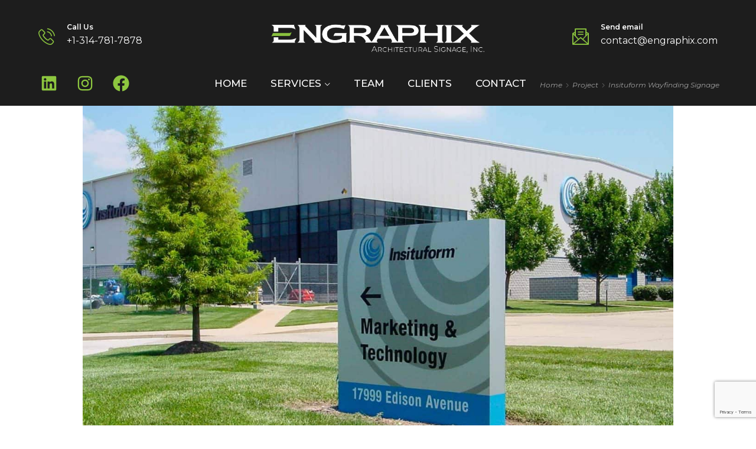

--- FILE ---
content_type: text/html; charset=UTF-8
request_url: https://www.engraphix.com/portfolio/insituform-wayfinding-signage/
body_size: 17865
content:
<!DOCTYPE html><html dir="ltr" lang="en-US" prefix="og: https://ogp.me/ns#" ><head><meta http-equiv="Content-Type" content="text/html; charset=UTF-8" /><link rel="preload" href="https://www.engraphix.com/wp-json/contact-form-7/v1/contact-forms/18/feedback/schema" as="other"><link rel="stylesheet" media="print" onload="this.onload=null;this.media='all';" id="ao_optimized_gfonts" href="https://fonts.googleapis.com/css?family=Montserrat%3A100%2C100italic%2C200%2C200italic%2C300%2C300italic%2Cregular%2Citalic%2C500%2C500italic%2C600%2C600italic%2C700%2C700italic%2C800%2C800italic%2C900%2C900italic%7CMontserrat%3A100%2C100italic%2C200%2C200italic%2C300%2C300italic%2C400%2C400italic%2C500%2C500italic%2C600%2C600italic%2C700%2C700italic%2C800%2C800italic%2C900%2C900italic&amp;display=swap"><link rel="profile" href="//gmpg.org/xfn/11"><link rel="pingback" href="https://www.engraphix.com/xmlrpc.php"><meta http-equiv="X-UA-Compatible" content="IE=edge"><meta name="viewport" content="width=device-width, initial-scale=1, shrink-to-fit=no"/> <script>document.documentElement.className = document.documentElement.className + ' yes-js js_active js'</script> <link media="all" href="https://www.engraphix.com/wp-content/cache/autoptimize/css/autoptimize_17290ae0750f4c83f4d142817b8a61d9.css" rel="stylesheet"><link media="only screen and (max-width: 768px)" href="https://www.engraphix.com/wp-content/cache/autoptimize/css/autoptimize_645e25746732f92ab8912b8a07744c57.css" rel="stylesheet"><title>Insituform Wayfinding Signage - Engraphix Architectural Signage, Inc.</title><meta name="description" content="Service: Wayfinding Signs Location: St. Louis, Missouri Service: Wayfinding Signs Location: St. Louis, Missouri Insituform Custom Sign Gallery Start your custom project today! Connect with a Professional! connect with us Start your custom project Talk with a Professional connect with us" /><meta name="robots" content="max-image-preview:large" /><meta name="author" content="Engraphix"/><link rel="canonical" href="https://www.engraphix.com/portfolio/insituform-wayfinding-signage/" /><meta name="generator" content="All in One SEO (AIOSEO) 4.7.7" /><meta property="og:locale" content="en_US" /><meta property="og:site_name" content="Engraphix Architectural Signage, Inc. -" /><meta property="og:type" content="article" /><meta property="og:title" content="Insituform Wayfinding Signage - Engraphix Architectural Signage, Inc." /><meta property="og:description" content="Service: Wayfinding Signs Location: St. Louis, Missouri Service: Wayfinding Signs Location: St. Louis, Missouri Insituform Custom Sign Gallery Start your custom project today! Connect with a Professional! connect with us Start your custom project Talk with a Professional connect with us" /><meta property="og:url" content="https://www.engraphix.com/portfolio/insituform-wayfinding-signage/" /><meta property="article:published_time" content="2023-07-18T19:35:18+00:00" /><meta property="article:modified_time" content="2023-07-18T19:36:15+00:00" /><meta name="twitter:card" content="summary_large_image" /><meta name="twitter:title" content="Insituform Wayfinding Signage - Engraphix Architectural Signage, Inc." /><meta name="twitter:description" content="Service: Wayfinding Signs Location: St. Louis, Missouri Service: Wayfinding Signs Location: St. Louis, Missouri Insituform Custom Sign Gallery Start your custom project today! Connect with a Professional! connect with us Start your custom project Talk with a Professional connect with us" /> <script type="application/ld+json" class="aioseo-schema">{"@context":"https:\/\/schema.org","@graph":[{"@type":"BreadcrumbList","@id":"https:\/\/www.engraphix.com\/portfolio\/insituform-wayfinding-signage\/#breadcrumblist","itemListElement":[{"@type":"ListItem","@id":"https:\/\/www.engraphix.com\/#listItem","position":1,"name":"Home","item":"https:\/\/www.engraphix.com\/","nextItem":{"@type":"ListItem","@id":"https:\/\/www.engraphix.com\/portfolio\/insituform-wayfinding-signage\/#listItem","name":"Insituform Wayfinding Signage"}},{"@type":"ListItem","@id":"https:\/\/www.engraphix.com\/portfolio\/insituform-wayfinding-signage\/#listItem","position":2,"name":"Insituform Wayfinding Signage","previousItem":{"@type":"ListItem","@id":"https:\/\/www.engraphix.com\/#listItem","name":"Home"}}]},{"@type":"Organization","@id":"https:\/\/www.engraphix.com\/#organization","name":"Just another WordPress site","url":"https:\/\/www.engraphix.com\/"},{"@type":"Person","@id":"https:\/\/www.engraphix.com\/author\/websitebuild_2vtaza\/#author","url":"https:\/\/www.engraphix.com\/author\/websitebuild_2vtaza\/","name":"Engraphix","image":{"@type":"ImageObject","@id":"https:\/\/www.engraphix.com\/portfolio\/insituform-wayfinding-signage\/#authorImage","url":"https:\/\/secure.gravatar.com\/avatar\/a7e437624bcae4b51ddc82f90da4b978f71205fbda4cbc8ae302328df6cf737d?s=96&d=mm&r=g","width":96,"height":96,"caption":"Engraphix"}},{"@type":"WebPage","@id":"https:\/\/www.engraphix.com\/portfolio\/insituform-wayfinding-signage\/#webpage","url":"https:\/\/www.engraphix.com\/portfolio\/insituform-wayfinding-signage\/#webpage","name":"Insituform Wayfinding Signage - Engraphix Architectural Signage, Inc.","description":"Service: Wayfinding Signs Location: St. Louis, Missouri Service: Wayfinding Signs Location: St. Louis, Missouri Insituform Custom Sign Gallery Start your custom project today! Connect with a Professional! connect with us Start your custom project Talk with a Professional connect with us","inLanguage":"en-US","isPartOf":{"@id":"https:\/\/www.engraphix.com\/#website"},"breadcrumb":{"@id":"https:\/\/www.engraphix.com\/portfolio\/insituform-wayfinding-signage\/#webpage"},"author":{"@id":"https:\/\/www.engraphix.com\/author\/websitebuild_2vtaza\/#author"},"creator":{"@id":"https:\/\/www.engraphix.com\/author\/websitebuild_2vtaza\/#author"},"image":{"@type":"ImageObject","url":"https:\/\/www.engraphix.com\/wp-content\/uploads\/2023\/07\/Engraphix-Architectural-Signage-custom-signs-and-environmental-graphic-elements-52.jpg","@id":"https:\/\/www.engraphix.com\/portfolio\/insituform-wayfinding-signage\/#mainImage","width":1600,"height":1072,"caption":"Aluminum wayfinding sign for Insituform Corporate office"},"primaryImageOfPage":{"@id":"https:\/\/www.engraphix.com\/portfolio\/insituform-wayfinding-signage\/#mainImage"},"datePublished":"2023-07-18T14:35:18-05:00","dateModified":"2023-07-18T14:36:15-05:00"},{"@type":"WebSite","@id":"https:\/\/www.engraphix.com\/#website","url":"https:\/\/www.engraphix.com\/","name":"Just another WordPress site","inLanguage":"en-US","publisher":{"@id":"https:\/\/www.engraphix.com\/#organization"}}]}</script> <link rel='dns-prefetch' href='//www.googletagmanager.com' /><link rel='dns-prefetch' href='//pagead2.googlesyndication.com' /><link href='https://fonts.gstatic.com' crossorigin='anonymous' rel='preconnect' /><link rel="alternate" type="application/rss+xml" title="Engraphix Architectural Signage, Inc. &raquo; Feed" href="https://www.engraphix.com/feed/" /><link rel="alternate" type="application/rss+xml" title="Engraphix Architectural Signage, Inc. &raquo; Comments Feed" href="https://www.engraphix.com/comments/feed/" /><link rel="alternate" type="application/rss+xml" title="Engraphix Architectural Signage, Inc. &raquo; Insituform Wayfinding Signage Comments Feed" href="https://www.engraphix.com/portfolio/insituform-wayfinding-signage/feed/" /><link rel="alternate" title="oEmbed (JSON)" type="application/json+oembed" href="https://www.engraphix.com/wp-json/oembed/1.0/embed?url=https%3A%2F%2Fwww.engraphix.com%2Fportfolio%2Finsituform-wayfinding-signage%2F" /><link rel="alternate" title="oEmbed (XML)" type="text/xml+oembed" href="https://www.engraphix.com/wp-json/oembed/1.0/embed?url=https%3A%2F%2Fwww.engraphix.com%2Fportfolio%2Finsituform-wayfinding-signage%2F&#038;format=xml" /><style id='wp-img-auto-sizes-contain-inline-css' type='text/css'>img:is([sizes=auto i],[sizes^="auto," i]){contain-intrinsic-size:3000px 1500px}
/*# sourceURL=wp-img-auto-sizes-contain-inline-css */</style><style id='woocommerce-inline-inline-css' type='text/css'>.woocommerce form .form-row .required { visibility: visible; }
/*# sourceURL=woocommerce-inline-inline-css */</style><style id='yith-wcwl-main-inline-css' type='text/css'>.yith-wcwl-share li a{color: #FFFFFF;}.yith-wcwl-share li a:hover{color: #FFFFFF;}.yith-wcwl-share a.facebook{background: #39599E; background-color: #39599E;}.yith-wcwl-share a.facebook:hover{background: #39599E; background-color: #39599E;}.yith-wcwl-share a.twitter{background: #45AFE2; background-color: #45AFE2;}.yith-wcwl-share a.twitter:hover{background: #39599E; background-color: #39599E;}.yith-wcwl-share a.pinterest{background: #AB2E31; background-color: #AB2E31;}.yith-wcwl-share a.pinterest:hover{background: #39599E; background-color: #39599E;}.yith-wcwl-share a.email{background: #FBB102; background-color: #FBB102;}.yith-wcwl-share a.email:hover{background: #39599E; background-color: #39599E;}.yith-wcwl-share a.whatsapp{background: #00A901; background-color: #00A901;}.yith-wcwl-share a.whatsapp:hover{background: #39599E; background-color: #39599E;}
/*# sourceURL=yith-wcwl-main-inline-css */</style><style id='retirio-style-inline-css' type='text/css'>:root{--primary: #414042;--secondary: #8dc63f;--heading: #414042;--text: #414042;--light: #e5e5e5;--primary-font: Montserrat;--font-size: 16px;--line-height: 1.9em;--letter-spacing: 0px;--width-sidebar: 0px;--main-content:  calc( 100% - 0px );--container-width: 1170px;--boxed-offset: 20px;--woo-layout: layout_1c;--woo-width-sidebar: 320px;--woo-main-content:  calc( 100% - 320px );}@media (min-width: 1024px) and ( max-width: 1230px ){
		        body .row_site,
		        body .elementor-section.elementor-section-boxed>.elementor-container{
		            max-width: 100%;
		            padding-left: 30px;
		            padding-right: 30px;
		        }
		    }
/*# sourceURL=retirio-style-inline-css */</style><link rel='stylesheet' id='elementor-post-6-css' href='https://www.engraphix.com/wp-content/cache/autoptimize/css/autoptimize_single_a88d2bf2b43bbe8a428d405f2ad9dea9.css?ver=1712538000' type='text/css' media='all' /><link rel='stylesheet' id='elementor-global-css' href='https://www.engraphix.com/wp-content/cache/autoptimize/css/autoptimize_single_e7981643e9c8b528a2eb9d22d64dc551.css?ver=1712538000' type='text/css' media='all' /><link rel='stylesheet' id='elementor-post-11177-css' href='https://www.engraphix.com/wp-content/cache/autoptimize/css/autoptimize_single_1c1a2fe6f2e0d685b15d72c19ac6c267.css?ver=1712585812' type='text/css' media='all' /><link rel='stylesheet' id='a3a3_lazy_load-css' href='//www.engraphix.com/wp-content/uploads/sass/a3_lazy_load.min.css?ver=1681755540' type='text/css' media='all' /><link rel="preconnect" href="https://fonts.gstatic.com/" crossorigin><script type="text/javascript" src="https://www.engraphix.com/wp-includes/js/jquery/jquery.min.js?ver=3.7.1" id="jquery-core-js"></script> <script type="text/javascript" id="wc-add-to-cart-js-extra">var wc_add_to_cart_params = {"ajax_url":"/wp-admin/admin-ajax.php","wc_ajax_url":"/?wc-ajax=%%endpoint%%","i18n_view_cart":"View cart","cart_url":"https://www.engraphix.com/?page_id=21","is_cart":"","cart_redirect_after_add":"no"};
//# sourceURL=wc-add-to-cart-js-extra</script> <script type="text/javascript" id="woocommerce-js-extra">var woocommerce_params = {"ajax_url":"/wp-admin/admin-ajax.php","wc_ajax_url":"/?wc-ajax=%%endpoint%%"};
//# sourceURL=woocommerce-js-extra</script>  <script type="text/javascript" src="https://www.googletagmanager.com/gtag/js?id=GT-WKRWHLN" id="google_gtagjs-js" async></script> <script type="text/javascript" id="google_gtagjs-js-after">window.dataLayer = window.dataLayer || [];function gtag(){dataLayer.push(arguments);}
gtag('set', 'linker', {"domains":["www.engraphix.com"]} );
gtag("js", new Date());
gtag("set", "developer_id.dZTNiMT", true);
gtag("config", "GT-WKRWHLN");
//# sourceURL=google_gtagjs-js-after</script> <link rel="https://api.w.org/" href="https://www.engraphix.com/wp-json/" /><link rel="alternate" title="JSON" type="application/json" href="https://www.engraphix.com/wp-json/wp/v2/portfolio/11177" /><link rel="EditURI" type="application/rsd+xml" title="RSD" href="https://www.engraphix.com/xmlrpc.php?rsd" /><meta name="generator" content="WordPress 6.9" /><meta name="generator" content="WooCommerce 8.7.2" /><link rel='shortlink' href='https://www.engraphix.com/?p=11177' /><meta name="generator" content="Site Kit by Google 1.123.1" /><script type='text/javascript'>var VPData = {"version":"3.3.1","pro":false,"__":{"couldnt_retrieve_vp":"Couldn't retrieve Visual Portfolio ID.","pswp_close":"Close (Esc)","pswp_share":"Share","pswp_fs":"Toggle fullscreen","pswp_zoom":"Zoom in\/out","pswp_prev":"Previous (arrow left)","pswp_next":"Next (arrow right)","pswp_share_fb":"Share on Facebook","pswp_share_tw":"Tweet","pswp_share_pin":"Pin it","pswp_download":"Download","fancybox_close":"Close","fancybox_next":"Next","fancybox_prev":"Previous","fancybox_error":"The requested content cannot be loaded. <br \/> Please try again later.","fancybox_play_start":"Start slideshow","fancybox_play_stop":"Pause slideshow","fancybox_full_screen":"Full screen","fancybox_thumbs":"Thumbnails","fancybox_download":"Download","fancybox_share":"Share","fancybox_zoom":"Zoom"},"settingsPopupGallery":{"enable_on_wordpress_images":false,"vendor":"fancybox","deep_linking":false,"deep_linking_url_to_share_images":false,"show_arrows":true,"show_counter":true,"show_zoom_button":true,"show_fullscreen_button":true,"show_share_button":true,"show_close_button":true,"show_thumbs":true,"show_download_button":false,"show_slideshow":false,"click_to_zoom":true,"restore_focus":true},"screenSizes":[320,576,768,992,1200]};</script> <noscript><style type="text/css">.vp-portfolio__preloader-wrap{display:none}.vp-portfolio__filter-wrap,.vp-portfolio__items-wrap,.vp-portfolio__pagination-wrap,.vp-portfolio__sort-wrap{opacity:1;visibility:visible}.vp-portfolio__item .vp-portfolio__item-img noscript+img,.vp-portfolio__thumbnails-wrap{display:none}</style></noscript> <noscript><style>.woocommerce-product-gallery{ opacity: 1 !important; }</style></noscript><meta name="google-adsense-platform-account" content="ca-host-pub-2644536267352236"><meta name="google-adsense-platform-domain" content="sitekit.withgoogle.com"><meta name="generator" content="Elementor 3.21.0-dev1; features: e_optimized_assets_loading, e_optimized_css_loading, e_font_icon_svg, additional_custom_breakpoints, e_lazyload; settings: css_print_method-external, google_font-enabled, font_display-swap"><style>.e-con.e-parent:nth-of-type(n+4):not(.e-lazyloaded):not(.e-no-lazyload),
				.e-con.e-parent:nth-of-type(n+4):not(.e-lazyloaded):not(.e-no-lazyload) * {
					background-image: none !important;
				}
				@media screen and (max-height: 1024px) {
					.e-con.e-parent:nth-of-type(n+3):not(.e-lazyloaded):not(.e-no-lazyload),
					.e-con.e-parent:nth-of-type(n+3):not(.e-lazyloaded):not(.e-no-lazyload) * {
						background-image: none !important;
					}
				}
				@media screen and (max-height: 640px) {
					.e-con.e-parent:nth-of-type(n+2):not(.e-lazyloaded):not(.e-no-lazyload),
					.e-con.e-parent:nth-of-type(n+2):not(.e-lazyloaded):not(.e-no-lazyload) * {
						background-image: none !important;
					}
				}</style><style type="text/css">/* If html does not have either class, do not show lazy loaded images. */
			html:not(.vp-lazyload-enabled):not(.js) .vp-lazyload {
				display: none;
			}</style> <script>document.documentElement.classList.add(
				'vp-lazyload-enabled'
			);</script>  <script type="text/javascript" async="async" src="https://pagead2.googlesyndication.com/pagead/js/adsbygoogle.js?client=ca-pub-8343760931181554&amp;host=ca-host-pub-2644536267352236" crossorigin="anonymous"></script>    <script type="text/javascript">( function( w, d, s, l, i ) {
				w[l] = w[l] || [];
				w[l].push( {'gtm.start': new Date().getTime(), event: 'gtm.js'} );
				var f = d.getElementsByTagName( s )[0],
					j = d.createElement( s ), dl = l != 'dataLayer' ? '&l=' + l : '';
				j.async = true;
				j.src = 'https://www.googletagmanager.com/gtm.js?id=' + i + dl;
				f.parentNode.insertBefore( j, f );
			} )( window, document, 'script', 'dataLayer', 'GTM-N2G4Q23' );</script> <link rel="icon" href="https://www.engraphix.com/wp-content/uploads/2022/12/cropped-Black-White-Modern-Handwritten-Square-Studio-Logo-2-32x32.png" sizes="32x32" /><link rel="icon" href="https://www.engraphix.com/wp-content/uploads/2022/12/cropped-Black-White-Modern-Handwritten-Square-Studio-Logo-2-192x192.png" sizes="192x192" /><link rel="apple-touch-icon" href="https://www.engraphix.com/wp-content/uploads/2022/12/cropped-Black-White-Modern-Handwritten-Square-Studio-Logo-2-180x180.png" /><meta name="msapplication-TileImage" content="https://www.engraphix.com/wp-content/uploads/2022/12/cropped-Black-White-Modern-Handwritten-Square-Studio-Logo-2-270x270.png" /><style id='global-styles-inline-css' type='text/css'>:root{--wp--preset--aspect-ratio--square: 1;--wp--preset--aspect-ratio--4-3: 4/3;--wp--preset--aspect-ratio--3-4: 3/4;--wp--preset--aspect-ratio--3-2: 3/2;--wp--preset--aspect-ratio--2-3: 2/3;--wp--preset--aspect-ratio--16-9: 16/9;--wp--preset--aspect-ratio--9-16: 9/16;--wp--preset--color--black: #000000;--wp--preset--color--cyan-bluish-gray: #abb8c3;--wp--preset--color--white: #ffffff;--wp--preset--color--pale-pink: #f78da7;--wp--preset--color--vivid-red: #cf2e2e;--wp--preset--color--luminous-vivid-orange: #ff6900;--wp--preset--color--luminous-vivid-amber: #fcb900;--wp--preset--color--light-green-cyan: #7bdcb5;--wp--preset--color--vivid-green-cyan: #00d084;--wp--preset--color--pale-cyan-blue: #8ed1fc;--wp--preset--color--vivid-cyan-blue: #0693e3;--wp--preset--color--vivid-purple: #9b51e0;--wp--preset--gradient--vivid-cyan-blue-to-vivid-purple: linear-gradient(135deg,rgb(6,147,227) 0%,rgb(155,81,224) 100%);--wp--preset--gradient--light-green-cyan-to-vivid-green-cyan: linear-gradient(135deg,rgb(122,220,180) 0%,rgb(0,208,130) 100%);--wp--preset--gradient--luminous-vivid-amber-to-luminous-vivid-orange: linear-gradient(135deg,rgb(252,185,0) 0%,rgb(255,105,0) 100%);--wp--preset--gradient--luminous-vivid-orange-to-vivid-red: linear-gradient(135deg,rgb(255,105,0) 0%,rgb(207,46,46) 100%);--wp--preset--gradient--very-light-gray-to-cyan-bluish-gray: linear-gradient(135deg,rgb(238,238,238) 0%,rgb(169,184,195) 100%);--wp--preset--gradient--cool-to-warm-spectrum: linear-gradient(135deg,rgb(74,234,220) 0%,rgb(151,120,209) 20%,rgb(207,42,186) 40%,rgb(238,44,130) 60%,rgb(251,105,98) 80%,rgb(254,248,76) 100%);--wp--preset--gradient--blush-light-purple: linear-gradient(135deg,rgb(255,206,236) 0%,rgb(152,150,240) 100%);--wp--preset--gradient--blush-bordeaux: linear-gradient(135deg,rgb(254,205,165) 0%,rgb(254,45,45) 50%,rgb(107,0,62) 100%);--wp--preset--gradient--luminous-dusk: linear-gradient(135deg,rgb(255,203,112) 0%,rgb(199,81,192) 50%,rgb(65,88,208) 100%);--wp--preset--gradient--pale-ocean: linear-gradient(135deg,rgb(255,245,203) 0%,rgb(182,227,212) 50%,rgb(51,167,181) 100%);--wp--preset--gradient--electric-grass: linear-gradient(135deg,rgb(202,248,128) 0%,rgb(113,206,126) 100%);--wp--preset--gradient--midnight: linear-gradient(135deg,rgb(2,3,129) 0%,rgb(40,116,252) 100%);--wp--preset--font-size--small: 13px;--wp--preset--font-size--medium: 20px;--wp--preset--font-size--large: 36px;--wp--preset--font-size--x-large: 42px;--wp--preset--spacing--20: 0.44rem;--wp--preset--spacing--30: 0.67rem;--wp--preset--spacing--40: 1rem;--wp--preset--spacing--50: 1.5rem;--wp--preset--spacing--60: 2.25rem;--wp--preset--spacing--70: 3.38rem;--wp--preset--spacing--80: 5.06rem;--wp--preset--shadow--natural: 6px 6px 9px rgba(0, 0, 0, 0.2);--wp--preset--shadow--deep: 12px 12px 50px rgba(0, 0, 0, 0.4);--wp--preset--shadow--sharp: 6px 6px 0px rgba(0, 0, 0, 0.2);--wp--preset--shadow--outlined: 6px 6px 0px -3px rgb(255, 255, 255), 6px 6px rgb(0, 0, 0);--wp--preset--shadow--crisp: 6px 6px 0px rgb(0, 0, 0);}:where(.is-layout-flex){gap: 0.5em;}:where(.is-layout-grid){gap: 0.5em;}body .is-layout-flex{display: flex;}.is-layout-flex{flex-wrap: wrap;align-items: center;}.is-layout-flex > :is(*, div){margin: 0;}body .is-layout-grid{display: grid;}.is-layout-grid > :is(*, div){margin: 0;}:where(.wp-block-columns.is-layout-flex){gap: 2em;}:where(.wp-block-columns.is-layout-grid){gap: 2em;}:where(.wp-block-post-template.is-layout-flex){gap: 1.25em;}:where(.wp-block-post-template.is-layout-grid){gap: 1.25em;}.has-black-color{color: var(--wp--preset--color--black) !important;}.has-cyan-bluish-gray-color{color: var(--wp--preset--color--cyan-bluish-gray) !important;}.has-white-color{color: var(--wp--preset--color--white) !important;}.has-pale-pink-color{color: var(--wp--preset--color--pale-pink) !important;}.has-vivid-red-color{color: var(--wp--preset--color--vivid-red) !important;}.has-luminous-vivid-orange-color{color: var(--wp--preset--color--luminous-vivid-orange) !important;}.has-luminous-vivid-amber-color{color: var(--wp--preset--color--luminous-vivid-amber) !important;}.has-light-green-cyan-color{color: var(--wp--preset--color--light-green-cyan) !important;}.has-vivid-green-cyan-color{color: var(--wp--preset--color--vivid-green-cyan) !important;}.has-pale-cyan-blue-color{color: var(--wp--preset--color--pale-cyan-blue) !important;}.has-vivid-cyan-blue-color{color: var(--wp--preset--color--vivid-cyan-blue) !important;}.has-vivid-purple-color{color: var(--wp--preset--color--vivid-purple) !important;}.has-black-background-color{background-color: var(--wp--preset--color--black) !important;}.has-cyan-bluish-gray-background-color{background-color: var(--wp--preset--color--cyan-bluish-gray) !important;}.has-white-background-color{background-color: var(--wp--preset--color--white) !important;}.has-pale-pink-background-color{background-color: var(--wp--preset--color--pale-pink) !important;}.has-vivid-red-background-color{background-color: var(--wp--preset--color--vivid-red) !important;}.has-luminous-vivid-orange-background-color{background-color: var(--wp--preset--color--luminous-vivid-orange) !important;}.has-luminous-vivid-amber-background-color{background-color: var(--wp--preset--color--luminous-vivid-amber) !important;}.has-light-green-cyan-background-color{background-color: var(--wp--preset--color--light-green-cyan) !important;}.has-vivid-green-cyan-background-color{background-color: var(--wp--preset--color--vivid-green-cyan) !important;}.has-pale-cyan-blue-background-color{background-color: var(--wp--preset--color--pale-cyan-blue) !important;}.has-vivid-cyan-blue-background-color{background-color: var(--wp--preset--color--vivid-cyan-blue) !important;}.has-vivid-purple-background-color{background-color: var(--wp--preset--color--vivid-purple) !important;}.has-black-border-color{border-color: var(--wp--preset--color--black) !important;}.has-cyan-bluish-gray-border-color{border-color: var(--wp--preset--color--cyan-bluish-gray) !important;}.has-white-border-color{border-color: var(--wp--preset--color--white) !important;}.has-pale-pink-border-color{border-color: var(--wp--preset--color--pale-pink) !important;}.has-vivid-red-border-color{border-color: var(--wp--preset--color--vivid-red) !important;}.has-luminous-vivid-orange-border-color{border-color: var(--wp--preset--color--luminous-vivid-orange) !important;}.has-luminous-vivid-amber-border-color{border-color: var(--wp--preset--color--luminous-vivid-amber) !important;}.has-light-green-cyan-border-color{border-color: var(--wp--preset--color--light-green-cyan) !important;}.has-vivid-green-cyan-border-color{border-color: var(--wp--preset--color--vivid-green-cyan) !important;}.has-pale-cyan-blue-border-color{border-color: var(--wp--preset--color--pale-cyan-blue) !important;}.has-vivid-cyan-blue-border-color{border-color: var(--wp--preset--color--vivid-cyan-blue) !important;}.has-vivid-purple-border-color{border-color: var(--wp--preset--color--vivid-purple) !important;}.has-vivid-cyan-blue-to-vivid-purple-gradient-background{background: var(--wp--preset--gradient--vivid-cyan-blue-to-vivid-purple) !important;}.has-light-green-cyan-to-vivid-green-cyan-gradient-background{background: var(--wp--preset--gradient--light-green-cyan-to-vivid-green-cyan) !important;}.has-luminous-vivid-amber-to-luminous-vivid-orange-gradient-background{background: var(--wp--preset--gradient--luminous-vivid-amber-to-luminous-vivid-orange) !important;}.has-luminous-vivid-orange-to-vivid-red-gradient-background{background: var(--wp--preset--gradient--luminous-vivid-orange-to-vivid-red) !important;}.has-very-light-gray-to-cyan-bluish-gray-gradient-background{background: var(--wp--preset--gradient--very-light-gray-to-cyan-bluish-gray) !important;}.has-cool-to-warm-spectrum-gradient-background{background: var(--wp--preset--gradient--cool-to-warm-spectrum) !important;}.has-blush-light-purple-gradient-background{background: var(--wp--preset--gradient--blush-light-purple) !important;}.has-blush-bordeaux-gradient-background{background: var(--wp--preset--gradient--blush-bordeaux) !important;}.has-luminous-dusk-gradient-background{background: var(--wp--preset--gradient--luminous-dusk) !important;}.has-pale-ocean-gradient-background{background: var(--wp--preset--gradient--pale-ocean) !important;}.has-electric-grass-gradient-background{background: var(--wp--preset--gradient--electric-grass) !important;}.has-midnight-gradient-background{background: var(--wp--preset--gradient--midnight) !important;}.has-small-font-size{font-size: var(--wp--preset--font-size--small) !important;}.has-medium-font-size{font-size: var(--wp--preset--font-size--medium) !important;}.has-large-font-size{font-size: var(--wp--preset--font-size--large) !important;}.has-x-large-font-size{font-size: var(--wp--preset--font-size--x-large) !important;}
/*# sourceURL=global-styles-inline-css */</style><link rel='stylesheet' id='elementor-post-169-css' href='https://www.engraphix.com/wp-content/cache/autoptimize/css/autoptimize_single_2596e531a0c2c6207ae8de45aff5cc19.css?ver=1739473526' type='text/css' media='all' /><link rel='stylesheet' id='elementor-post-103-css' href='https://www.engraphix.com/wp-content/cache/autoptimize/css/autoptimize_single_a9a12bfca07d5e12a149f6ea77b59cc8.css?ver=1734625044' type='text/css' media='all' /></head><body class="wp-singular portfolio-template-default single single-portfolio postid-11177 single-format-standard wp-custom-logo wp-embed-responsive wp-theme-retirio wp-child-theme-retirio-child theme-retirio woocommerce-no-js chrome has-post-thumbnail layout_1c woo_layout_1c elementor-beta elementor-default elementor-kit-6 elementor-page elementor-page-11177" > <noscript> <iframe src="https://www.googletagmanager.com/ns.html?id=GTM-N2G4Q23" height="0" width="0" style="display:none;visibility:hidden"></iframe> </noscript>  <script>(function($) {
				if (!$) {
					return;
				}

				// Previously we added this code on Elementor pages only,
				// but sometimes Lightbox enabled globally and it still conflicting with our galleries.
				// if (!$('.elementor-page').length) {
				//     return;
				// }

				function addDataAttribute($items) {
					$items.find('.vp-portfolio__item a:not([data-elementor-open-lightbox])').each(function () {
						if (/\.(png|jpe?g|gif|svg|webp)(\?.*)?$/i.test(this.href)) {
							this.dataset.elementorOpenLightbox = 'no';
						}
					});
				}

				$(document).on('init.vpf', function(event, vpObject) {
					if ('vpf' !== event.namespace) {
						return;
					}

					addDataAttribute(vpObject.$item);
				});
				$(document).on('addItems.vpf', function(event, vpObject, $items) {
					if ('vpf' !== event.namespace) {
						return;
					}

					addDataAttribute($items);
				});
			})(window.jQuery);</script> <div class="wrap-fullwidth"><div class="inside-content"><div data-elementor-type="wp-post" data-elementor-id="169" class="elementor elementor-169" data-elementor-post-type="ova_framework_hf_el"><section class="elementor-section elementor-top-section elementor-element elementor-element-c4f8dcb elementor-section-boxed elementor-section-height-default elementor-section-height-default" data-id="c4f8dcb" data-element_type="section" data-settings="{&quot;background_background&quot;:&quot;classic&quot;}"><div class="elementor-container elementor-column-gap-default"><div class="elementor-column elementor-col-33 elementor-top-column elementor-element elementor-element-0de39e5 elementor-hidden-mobile elementor-hidden-tablet" data-id="0de39e5" data-element_type="column"><div class="elementor-widget-wrap elementor-element-populated"><div class="elementor-element elementor-element-f8388a6 elementor-widget__width-auto elementor-hidden-tablet elementor-hidden-mobile elementor-widget elementor-widget-retirio_elementor_contact_info" data-id="f8388a6" data-element_type="widget" data-widget_type="retirio_elementor_contact_info.default"><div class="elementor-widget-container"><div class="ova-contact-info"><div class="icon"> <i aria-hidden="true" class="ovaicon ovaicon-phone-call"></i></div><div class="contact"><div class="label"> Call Us</div><ul class="info"><li class="item"> <a href="tel:+13147817878 "> +1-314-781-7878 </a></li></ul></div></div></div></div></div></div><div class="elementor-column elementor-col-33 elementor-top-column elementor-element elementor-element-3030998" data-id="3030998" data-element_type="column"><div class="elementor-widget-wrap elementor-element-populated"><div class="elementor-element elementor-element-26c247d elementor-widget__width-auto elementor-widget elementor-widget-ova_logo" data-id="26c247d" data-element_type="widget" data-widget_type="ova_logo.default"><div class="elementor-widget-container"><div class="brand_el"> <a href="https://www.engraphix.com/ "   > <img src="https://www.engraphix.com/wp-content/uploads/2022/06/Primary-Logo-White.png" 
 alt="Engraphix Architectural Signage, Inc." 
 class="logo_desktop" 
 style="width:640px ; height:63px" 
 /> <noscript><img src="https://www.engraphix.com/wp-content/uploads/2022/06/Primary-Logo-White.png" 
 alt="Engraphix Architectural Signage, Inc." 
 class="logo_mobile" 
 style="width:339px ;  height:58.5px" 
 /></noscript><img src='data:image/svg+xml,%3Csvg%20xmlns=%22http://www.w3.org/2000/svg%22%20viewBox=%220%200%20210%20140%22%3E%3C/svg%3E' data-src="https://www.engraphix.com/wp-content/uploads/2022/06/Primary-Logo-White.png" 
 alt="Engraphix Architectural Signage, Inc." 
 class="lazyload logo_mobile" 
 style="width:339px ;  height:58.5px" 
 /> <noscript><img src="https://www.engraphix.com/wp-content/uploads/2022/06/Primary-Logo-White.png" 
 alt="Engraphix Architectural Signage, Inc." 
 class="logo_sticky" 
 style="width:226px ; height:39px" 
 /></noscript><img src='data:image/svg+xml,%3Csvg%20xmlns=%22http://www.w3.org/2000/svg%22%20viewBox=%220%200%20210%20140%22%3E%3C/svg%3E' data-src="https://www.engraphix.com/wp-content/uploads/2022/06/Primary-Logo-White.png" 
 alt="Engraphix Architectural Signage, Inc." 
 class="lazyload logo_sticky" 
 style="width:226px ; height:39px" 
 /> </a></div></div></div></div></div><div class="elementor-column elementor-col-33 elementor-top-column elementor-element elementor-element-8159532 elementor-hidden-mobile elementor-hidden-tablet" data-id="8159532" data-element_type="column"><div class="elementor-widget-wrap elementor-element-populated"><div class="elementor-element elementor-element-e6dd5c8 elementor-widget__width-auto elementor-hidden-tablet elementor-hidden-mobile elementor-widget elementor-widget-retirio_elementor_contact_info" data-id="e6dd5c8" data-element_type="widget" data-widget_type="retirio_elementor_contact_info.default"><div class="elementor-widget-container"><div class="ova-contact-info"><div class="icon"> <i aria-hidden="true" class="ovaicon ovaicon-letter"></i></div><div class="contact"><div class="label"> Send email</div><ul class="info"><li class="item"> <a href="mailto:contact@engraphix.com "> contact@engraphix.com </a></li></ul></div></div></div></div></div></div></div></section><section class="elementor-section elementor-top-section elementor-element elementor-element-898577d header_sticky mobile_sticky elementor-section-boxed elementor-section-height-default elementor-section-height-default" data-id="898577d" data-element_type="section" data-settings="{&quot;background_background&quot;:&quot;classic&quot;}"><div class="elementor-container elementor-column-gap-no"><div class="elementor-column elementor-col-33 elementor-top-column elementor-element elementor-element-734846f" data-id="734846f" data-element_type="column"><div class="elementor-widget-wrap elementor-element-populated"><div class="elementor-element elementor-element-7aac3d0 elementor-shape-circle elementor-widget__width-auto elementor-grid-0 e-grid-align-center elementor-widget elementor-widget-social-icons" data-id="7aac3d0" data-element_type="widget" data-widget_type="social-icons.default"><div class="elementor-widget-container"><style>/*! elementor - v3.21.0 - 01-04-2024 */
.elementor-widget-social-icons.elementor-grid-0 .elementor-widget-container,.elementor-widget-social-icons.elementor-grid-mobile-0 .elementor-widget-container,.elementor-widget-social-icons.elementor-grid-tablet-0 .elementor-widget-container{line-height:1;font-size:0}.elementor-widget-social-icons:not(.elementor-grid-0):not(.elementor-grid-tablet-0):not(.elementor-grid-mobile-0) .elementor-grid{display:inline-grid}.elementor-widget-social-icons .elementor-grid{grid-column-gap:var(--grid-column-gap,5px);grid-row-gap:var(--grid-row-gap,5px);grid-template-columns:var(--grid-template-columns);justify-content:var(--justify-content,center);justify-items:var(--justify-content,center)}.elementor-icon.elementor-social-icon{font-size:var(--icon-size,25px);line-height:var(--icon-size,25px);width:calc(var(--icon-size, 25px) + 2 * var(--icon-padding, .5em));height:calc(var(--icon-size, 25px) + 2 * var(--icon-padding, .5em))}.elementor-social-icon{--e-social-icon-icon-color:#fff;display:inline-flex;background-color:#69727d;align-items:center;justify-content:center;text-align:center;cursor:pointer}.elementor-social-icon i{color:var(--e-social-icon-icon-color)}.elementor-social-icon svg{fill:var(--e-social-icon-icon-color)}.elementor-social-icon:last-child{margin:0}.elementor-social-icon:hover{opacity:.9;color:#fff}.elementor-social-icon-android{background-color:#a4c639}.elementor-social-icon-apple{background-color:#999}.elementor-social-icon-behance{background-color:#1769ff}.elementor-social-icon-bitbucket{background-color:#205081}.elementor-social-icon-codepen{background-color:#000}.elementor-social-icon-delicious{background-color:#39f}.elementor-social-icon-deviantart{background-color:#05cc47}.elementor-social-icon-digg{background-color:#005be2}.elementor-social-icon-dribbble{background-color:#ea4c89}.elementor-social-icon-elementor{background-color:#d30c5c}.elementor-social-icon-envelope{background-color:#ea4335}.elementor-social-icon-facebook,.elementor-social-icon-facebook-f{background-color:#3b5998}.elementor-social-icon-flickr{background-color:#0063dc}.elementor-social-icon-foursquare{background-color:#2d5be3}.elementor-social-icon-free-code-camp,.elementor-social-icon-freecodecamp{background-color:#006400}.elementor-social-icon-github{background-color:#333}.elementor-social-icon-gitlab{background-color:#e24329}.elementor-social-icon-globe{background-color:#69727d}.elementor-social-icon-google-plus,.elementor-social-icon-google-plus-g{background-color:#dd4b39}.elementor-social-icon-houzz{background-color:#7ac142}.elementor-social-icon-instagram{background-color:#262626}.elementor-social-icon-jsfiddle{background-color:#487aa2}.elementor-social-icon-link{background-color:#818a91}.elementor-social-icon-linkedin,.elementor-social-icon-linkedin-in{background-color:#0077b5}.elementor-social-icon-medium{background-color:#00ab6b}.elementor-social-icon-meetup{background-color:#ec1c40}.elementor-social-icon-mixcloud{background-color:#273a4b}.elementor-social-icon-odnoklassniki{background-color:#f4731c}.elementor-social-icon-pinterest{background-color:#bd081c}.elementor-social-icon-product-hunt{background-color:#da552f}.elementor-social-icon-reddit{background-color:#ff4500}.elementor-social-icon-rss{background-color:#f26522}.elementor-social-icon-shopping-cart{background-color:#4caf50}.elementor-social-icon-skype{background-color:#00aff0}.elementor-social-icon-slideshare{background-color:#0077b5}.elementor-social-icon-snapchat{background-color:#fffc00}.elementor-social-icon-soundcloud{background-color:#f80}.elementor-social-icon-spotify{background-color:#2ebd59}.elementor-social-icon-stack-overflow{background-color:#fe7a15}.elementor-social-icon-steam{background-color:#00adee}.elementor-social-icon-stumbleupon{background-color:#eb4924}.elementor-social-icon-telegram{background-color:#2ca5e0}.elementor-social-icon-threads{background-color:#000}.elementor-social-icon-thumb-tack{background-color:#1aa1d8}.elementor-social-icon-tripadvisor{background-color:#589442}.elementor-social-icon-tumblr{background-color:#35465c}.elementor-social-icon-twitch{background-color:#6441a5}.elementor-social-icon-twitter{background-color:#1da1f2}.elementor-social-icon-viber{background-color:#665cac}.elementor-social-icon-vimeo{background-color:#1ab7ea}.elementor-social-icon-vk{background-color:#45668e}.elementor-social-icon-weibo{background-color:#dd2430}.elementor-social-icon-weixin{background-color:#31a918}.elementor-social-icon-whatsapp{background-color:#25d366}.elementor-social-icon-wordpress{background-color:#21759b}.elementor-social-icon-x-twitter{background-color:#000}.elementor-social-icon-xing{background-color:#026466}.elementor-social-icon-yelp{background-color:#af0606}.elementor-social-icon-youtube{background-color:#cd201f}.elementor-social-icon-500px{background-color:#0099e5}.elementor-shape-rounded .elementor-icon.elementor-social-icon{border-radius:10%}.elementor-shape-circle .elementor-icon.elementor-social-icon{border-radius:50%}</style><div class="elementor-social-icons-wrapper elementor-grid"> <span class="elementor-grid-item"> <a class="elementor-icon elementor-social-icon elementor-social-icon-linkedin elementor-repeater-item-4e43173" href="https://www.linkedin.com/company/engraphix-architectural-signage-inc-/" target="_blank"> <span class="elementor-screen-only">Linkedin</span> <svg class="e-font-icon-svg e-fab-linkedin" viewBox="0 0 448 512" xmlns="http://www.w3.org/2000/svg"><path d="M416 32H31.9C14.3 32 0 46.5 0 64.3v383.4C0 465.5 14.3 480 31.9 480H416c17.6 0 32-14.5 32-32.3V64.3c0-17.8-14.4-32.3-32-32.3zM135.4 416H69V202.2h66.5V416zm-33.2-243c-21.3 0-38.5-17.3-38.5-38.5S80.9 96 102.2 96c21.2 0 38.5 17.3 38.5 38.5 0 21.3-17.2 38.5-38.5 38.5zm282.1 243h-66.4V312c0-24.8-.5-56.7-34.5-56.7-34.6 0-39.9 27-39.9 54.9V416h-66.4V202.2h63.7v29.2h.9c8.9-16.8 30.6-34.5 62.9-34.5 67.2 0 79.7 44.3 79.7 101.9V416z"></path></svg> </a> </span> <span class="elementor-grid-item"> <a class="elementor-icon elementor-social-icon elementor-social-icon-instagram elementor-repeater-item-96cddfe" href="https://www.instagram.com/engraphixinc/" target="_blank"> <span class="elementor-screen-only">Instagram</span> <svg class="e-font-icon-svg e-fab-instagram" viewBox="0 0 448 512" xmlns="http://www.w3.org/2000/svg"><path d="M224.1 141c-63.6 0-114.9 51.3-114.9 114.9s51.3 114.9 114.9 114.9S339 319.5 339 255.9 287.7 141 224.1 141zm0 189.6c-41.1 0-74.7-33.5-74.7-74.7s33.5-74.7 74.7-74.7 74.7 33.5 74.7 74.7-33.6 74.7-74.7 74.7zm146.4-194.3c0 14.9-12 26.8-26.8 26.8-14.9 0-26.8-12-26.8-26.8s12-26.8 26.8-26.8 26.8 12 26.8 26.8zm76.1 27.2c-1.7-35.9-9.9-67.7-36.2-93.9-26.2-26.2-58-34.4-93.9-36.2-37-2.1-147.9-2.1-184.9 0-35.8 1.7-67.6 9.9-93.9 36.1s-34.4 58-36.2 93.9c-2.1 37-2.1 147.9 0 184.9 1.7 35.9 9.9 67.7 36.2 93.9s58 34.4 93.9 36.2c37 2.1 147.9 2.1 184.9 0 35.9-1.7 67.7-9.9 93.9-36.2 26.2-26.2 34.4-58 36.2-93.9 2.1-37 2.1-147.8 0-184.8zM398.8 388c-7.8 19.6-22.9 34.7-42.6 42.6-29.5 11.7-99.5 9-132.1 9s-102.7 2.6-132.1-9c-19.6-7.8-34.7-22.9-42.6-42.6-11.7-29.5-9-99.5-9-132.1s-2.6-102.7 9-132.1c7.8-19.6 22.9-34.7 42.6-42.6 29.5-11.7 99.5-9 132.1-9s102.7-2.6 132.1 9c19.6 7.8 34.7 22.9 42.6 42.6 11.7 29.5 9 99.5 9 132.1s2.7 102.7-9 132.1z"></path></svg> </a> </span> <span class="elementor-grid-item"> <a class="elementor-icon elementor-social-icon elementor-social-icon-facebook elementor-repeater-item-93318f1" href="https://www.facebook.com/engraphixinco" target="_blank"> <span class="elementor-screen-only">Facebook</span> <svg class="e-font-icon-svg e-fab-facebook" viewBox="0 0 512 512" xmlns="http://www.w3.org/2000/svg"><path d="M504 256C504 119 393 8 256 8S8 119 8 256c0 123.78 90.69 226.38 209.25 245V327.69h-63V256h63v-54.64c0-62.15 37-96.48 93.67-96.48 27.14 0 55.52 4.84 55.52 4.84v61h-31.28c-30.8 0-40.41 19.12-40.41 38.73V256h68.78l-11 71.69h-57.78V501C413.31 482.38 504 379.78 504 256z"></path></svg> </a> </span></div></div></div></div></div><div class="elementor-column elementor-col-33 elementor-top-column elementor-element elementor-element-c63c259" data-id="c63c259" data-element_type="column"><div class="elementor-widget-wrap elementor-element-populated"><div class="elementor-element elementor-element-a6d6d03 elementor-widget__width-initial elementor-hidden-tablet elementor-hidden-mobile elementor-view-primary elementor-widget elementor-widget-retirio_elementor_menu_nav" data-id="a6d6d03" data-element_type="widget" data-widget_type="retirio_elementor_menu_nav.default"><div class="elementor-widget-container"><nav class="main-navigation"> <button class="menu-toggle"> <span> Menu </span> </button><div class="primary-navigation"><ul id="menu-primary" class="menu"><li id="menu-item-13234" class="menu-item menu-item-type-post_type menu-item-object-page menu-item-home menu-item-13234"><a href="https://www.engraphix.com/">Home</a></li><li id="menu-item-9043" class="menu-item menu-item-type-post_type menu-item-object-page menu-item-has-children menu-item-9043"><a href="https://www.engraphix.com/services/">Services</a><ul class="sub-menu"><li id="menu-item-4896" class="menu-item menu-item-type-post_type menu-item-object-page menu-item-4896"><a href="https://www.engraphix.com/donor-recognition-wall/">Donor Recognition Walls</a></li><li id="menu-item-5219" class="menu-item menu-item-type-post_type menu-item-object-page menu-item-5219"><a href="https://www.engraphix.com/door-office-signs/">Door &#038; Office Signs</a></li><li id="menu-item-4900" class="menu-item menu-item-type-post_type menu-item-object-page menu-item-4900"><a href="https://www.engraphix.com/environmental-graphics/">Environmental Graphics</a></li><li id="menu-item-4888" class="menu-item menu-item-type-post_type menu-item-object-page menu-item-4888"><a href="https://www.engraphix.com/exterior-signage/">Exterior Signage</a></li><li id="menu-item-4897" class="menu-item menu-item-type-post_type menu-item-object-page menu-item-4897"><a href="https://www.engraphix.com/interpretive-signage/">Interpretive Signage</a></li><li id="menu-item-5220" class="menu-item menu-item-type-post_type menu-item-object-page menu-item-5220"><a href="https://www.engraphix.com/sculptures/">Sculptures</a></li><li id="menu-item-4894" class="menu-item menu-item-type-post_type menu-item-object-page menu-item-4894"><a href="https://www.engraphix.com/sign-installations/">Sign Installations</a></li><li id="menu-item-4895" class="menu-item menu-item-type-post_type menu-item-object-page menu-item-4895"><a href="https://www.engraphix.com/vinyl-graphics/">Vinyl Graphics</a></li><li id="menu-item-4899" class="menu-item menu-item-type-post_type menu-item-object-page menu-item-4899"><a href="https://www.engraphix.com/wall-logos/">Wall Logos</a></li><li id="menu-item-4898" class="menu-item menu-item-type-post_type menu-item-object-page menu-item-4898"><a href="https://www.engraphix.com/wayfinding-signage/">Wayfinding Signage</a></li></ul></li><li id="menu-item-4891" class="menu-item menu-item-type-post_type menu-item-object-page menu-item-4891"><a href="https://www.engraphix.com/about-engraphix/">Team</a></li><li id="menu-item-12672" class="menu-item menu-item-type-post_type menu-item-object-page menu-item-12672"><a href="https://www.engraphix.com/our-clients-2/">Clients</a></li><li id="menu-item-6048" class="menu-item menu-item-type-post_type menu-item-object-page menu-item-6048"><a href="https://www.engraphix.com/contact/">Contact</a></li></ul></div></nav></div></div></div></div><div class="elementor-column elementor-col-33 elementor-top-column elementor-element elementor-element-4ffd6e5" data-id="4ffd6e5" data-element_type="column"><div class="elementor-widget-wrap elementor-element-populated"><div class="elementor-element elementor-element-5054a17 elementor-widget__width-auto elementor-hidden-desktop elementor-hidden-tablet elementor-hidden-mobile elementor-widget elementor-widget-retirio_elementor_search_popup" data-id="5054a17" data-element_type="widget" data-widget_type="retirio_elementor_search_popup.default"><div class="elementor-widget-container"><div class="ova_wrap_search_popup"> <i class="ovaicon ovaicon-search"></i><div class="ova_search_popup"><div class="search-popup__overlay"></div><div class="container"><form role="search" method="get" class="search-form" action="https://www.engraphix.com/"> <input type="search" class="search-field" placeholder="Search …" value="" name="s" title="Search for:" /> <button type="submit" class="search-submit"> <i class="ovaicon ovaicon-search"></i> </button></form></div></div></div></div></div><div class="elementor-element elementor-element-e1ce2ff elementor-widget__width-auto elementor-hidden-desktop elementor-view-primary elementor-widget elementor-widget-retirio_elementor_menu_canvas" data-id="e1ce2ff" data-element_type="widget" data-widget_type="retirio_elementor_menu_canvas.default"><div class="elementor-widget-container"><nav class="menu-canvas"> <button class="menu-toggle"> <span></span> </button><nav class="container-menu dir_left" ><div class="close-menu"> <i class="ovaicon-cancel"></i></div><div class="primary-navigation"><ul id="menu-primary-1" class="menu"><li class="menu-item menu-item-type-post_type menu-item-object-page menu-item-home menu-item-13234"><a href="https://www.engraphix.com/">Home</a></li><li class="menu-item menu-item-type-post_type menu-item-object-page menu-item-has-children menu-item-9043"><a href="https://www.engraphix.com/services/">Services</a><ul class="sub-menu"><li class="menu-item menu-item-type-post_type menu-item-object-page menu-item-4896"><a href="https://www.engraphix.com/donor-recognition-wall/">Donor Recognition Walls</a></li><li class="menu-item menu-item-type-post_type menu-item-object-page menu-item-5219"><a href="https://www.engraphix.com/door-office-signs/">Door &#038; Office Signs</a></li><li class="menu-item menu-item-type-post_type menu-item-object-page menu-item-4900"><a href="https://www.engraphix.com/environmental-graphics/">Environmental Graphics</a></li><li class="menu-item menu-item-type-post_type menu-item-object-page menu-item-4888"><a href="https://www.engraphix.com/exterior-signage/">Exterior Signage</a></li><li class="menu-item menu-item-type-post_type menu-item-object-page menu-item-4897"><a href="https://www.engraphix.com/interpretive-signage/">Interpretive Signage</a></li><li class="menu-item menu-item-type-post_type menu-item-object-page menu-item-5220"><a href="https://www.engraphix.com/sculptures/">Sculptures</a></li><li class="menu-item menu-item-type-post_type menu-item-object-page menu-item-4894"><a href="https://www.engraphix.com/sign-installations/">Sign Installations</a></li><li class="menu-item menu-item-type-post_type menu-item-object-page menu-item-4895"><a href="https://www.engraphix.com/vinyl-graphics/">Vinyl Graphics</a></li><li class="menu-item menu-item-type-post_type menu-item-object-page menu-item-4899"><a href="https://www.engraphix.com/wall-logos/">Wall Logos</a></li><li class="menu-item menu-item-type-post_type menu-item-object-page menu-item-4898"><a href="https://www.engraphix.com/wayfinding-signage/">Wayfinding Signage</a></li></ul></li><li class="menu-item menu-item-type-post_type menu-item-object-page menu-item-4891"><a href="https://www.engraphix.com/about-engraphix/">Team</a></li><li class="menu-item menu-item-type-post_type menu-item-object-page menu-item-12672"><a href="https://www.engraphix.com/our-clients-2/">Clients</a></li><li class="menu-item menu-item-type-post_type menu-item-object-page menu-item-6048"><a href="https://www.engraphix.com/contact/">Contact</a></li></ul></div></nav><div class="site-overlay"></div></nav></div></div><div class="elementor-element elementor-element-b612f0c elementor-hidden-tablet elementor-hidden-mobile elementor-widget__width-initial elementor-widget elementor-widget-retirio_elementor_header_banner" data-id="b612f0c" data-element_type="widget" data-widget_type="retirio_elementor_header_banner.default"><div class="elementor-widget-container"><div class="wrap_header_banner  right "  ><div class="cover_color"></div><div class="header_banner_el "><div class="header_breadcrumbs"><div id="breadcrumbs"><ul class="breadcrumb"><li><a href="https://www.engraphix.com/" title="Home">Home</a></li><li class="li_separator"><span class="separator"><i class="ovaicon-next"></i></span></li><li><a href="https://www.engraphix.com/portfolio">Project</a></li><li class="li_separator"><span class="separator"><i class="ovaicon-next"></i></span></li><li>Insituform Wayfinding Signage</li></ul></div></div></div></div></div></div></div></div></div></section></div><div class="row_site"><div class="container_site"><div id="main-content" class="main"><article id="post-11177" class="post-wrap  post-11177 portfolio type-portfolio status-publish format-standard has-post-thumbnail hentry portfolio_category-wayfinding-signs"  ><div class="post-media"> <img fetchpriority="high" width="1600" height="1072" src="https://www.engraphix.com/wp-content/uploads/2023/07/Engraphix-Architectural-Signage-custom-signs-and-environmental-graphic-elements-52.jpg" class="img-responsive wp-post-image" alt="Aluminum wayfinding sign for Insituform Corporate office" decoding="async" srcset="https://www.engraphix.com/wp-content/uploads/2023/07/Engraphix-Architectural-Signage-custom-signs-and-environmental-graphic-elements-52.jpg 1600w, https://www.engraphix.com/wp-content/uploads/2023/07/Engraphix-Architectural-Signage-custom-signs-and-environmental-graphic-elements-52-300x201.jpg 300w, https://www.engraphix.com/wp-content/uploads/2023/07/Engraphix-Architectural-Signage-custom-signs-and-environmental-graphic-elements-52-1024x686.jpg 1024w, https://www.engraphix.com/wp-content/uploads/2023/07/Engraphix-Architectural-Signage-custom-signs-and-environmental-graphic-elements-52-768x515.jpg 768w, https://www.engraphix.com/wp-content/uploads/2023/07/Engraphix-Architectural-Signage-custom-signs-and-environmental-graphic-elements-52-1536x1029.jpg 1536w, https://www.engraphix.com/wp-content/uploads/2023/07/Engraphix-Architectural-Signage-custom-signs-and-environmental-graphic-elements-52-500x335.jpg 500w, https://www.engraphix.com/wp-content/uploads/2023/07/Engraphix-Architectural-Signage-custom-signs-and-environmental-graphic-elements-52-800x536.jpg 800w, https://www.engraphix.com/wp-content/uploads/2023/07/Engraphix-Architectural-Signage-custom-signs-and-environmental-graphic-elements-52-1280x858.jpg 1280w, https://www.engraphix.com/wp-content/uploads/2023/07/Engraphix-Architectural-Signage-custom-signs-and-environmental-graphic-elements-52-600x402.jpg 600w" sizes="(max-width: 1600px) 100vw, 1600px" /></div><h1 class="post-title"> Insituform Wayfinding Signage</h1><div class="post-meta"><ul class="post-meta"><li class="date"> <i class="ovaicon-calendar-1"></i> July 18, 2023</li><li class="category"> <i class="ovaicon-folder-1"></i></li><li class="comment"> <i class="ovaicon-chat-comment-oval-speech-bubble-with-text-lines"></i> <a href="https://www.engraphix.com/portfolio/insituform-wayfinding-signage/#respond"> 0 Comments</a></li></ul></div><div class="post-content"><div data-elementor-type="wp-post" data-elementor-id="11177" class="elementor elementor-11177" data-elementor-post-type="portfolio"><section class="elementor-section elementor-top-section elementor-element elementor-element-a1c0df7 elementor-hidden-tablet elementor-hidden-mobile elementor-section-boxed elementor-section-height-default elementor-section-height-default" data-id="a1c0df7" data-element_type="section"><div class="elementor-container elementor-column-gap-default"><div class="elementor-column elementor-col-100 elementor-top-column elementor-element elementor-element-f36756c" data-id="f36756c" data-element_type="column"><div class="elementor-widget-wrap elementor-element-populated"><div class="elementor-element elementor-element-378fc59 elementor-widget elementor-widget-ova_elementor_data_project" data-id="378fc59" data-element_type="widget" data-widget_type="ova_elementor_data_project.default"><div class="elementor-widget-container"><div class="data-project"><div class="service item"> <span class="sub-title"> Service: </span><h4 class="title"> Wayfinding Signs</h4></div><div class="location item"> <span class="sub-title"> Location: </span><h4 class="title"> St. Louis, Missouri</h4></div><ul class="share-social-icons clearfix"><li> <a class="share-ico ico-twitter" target="_blank" href="https://twitter.com/share?url=https://www.engraphix.com/portfolio/insituform-wayfinding-signage/&amp;text=Insituform+Wayfinding+Signage&amp;hashtags=simplesharebuttons" title="Insituform Wayfinding Signage"> <i class="fab fa-twitter"></i> </a></li><li> <a class="share-ico ico-facebook" target="_blank" href="http://www.facebook.com/sharer.php?u=https://www.engraphix.com/portfolio/insituform-wayfinding-signage/" title="Insituform Wayfinding Signage"> <i class="fab fa-facebook"></i> </a></li><li> <a class="share-ico ico-pinterest" target="_blank" href="https://pinterest.com/pin/create/button/?url=https://www.engraphix.com/portfolio/insituform-wayfinding-signage/" title="Insituform Wayfinding Signage"> <i class="fab fa-pinterest-p"></i> </a></li></ul></div></div></div></div></div></div></section><section class="elementor-section elementor-top-section elementor-element elementor-element-5957a19 elementor-hidden-desktop elementor-section-boxed elementor-section-height-default elementor-section-height-default" data-id="5957a19" data-element_type="section"><div class="elementor-container elementor-column-gap-default"><div class="elementor-column elementor-col-100 elementor-top-column elementor-element elementor-element-4e916b3" data-id="4e916b3" data-element_type="column"><div class="elementor-widget-wrap elementor-element-populated"><div class="elementor-element elementor-element-7719b4f elementor-widget elementor-widget-ova_elementor_data_project" data-id="7719b4f" data-element_type="widget" data-widget_type="ova_elementor_data_project.default"><div class="elementor-widget-container"><div class="data-project"><div class="service item"> <span class="sub-title"> Service: </span><h4 class="title"> Wayfinding Signs</h4></div><div class="location item"> <span class="sub-title"> Location: </span><h4 class="title"> St. Louis, Missouri</h4></div><ul class="share-social-icons clearfix"><li> <a class="share-ico ico-twitter" target="_blank" href="https://twitter.com/share?url=https://www.engraphix.com/portfolio/insituform-wayfinding-signage/&amp;text=Insituform+Wayfinding+Signage&amp;hashtags=simplesharebuttons" title="Insituform Wayfinding Signage"> <i class="fab fa-twitter"></i> </a></li><li> <a class="share-ico ico-facebook" target="_blank" href="http://www.facebook.com/sharer.php?u=https://www.engraphix.com/portfolio/insituform-wayfinding-signage/" title="Insituform Wayfinding Signage"> <i class="fab fa-facebook"></i> </a></li><li> <a class="share-ico ico-pinterest" target="_blank" href="https://pinterest.com/pin/create/button/?url=https://www.engraphix.com/portfolio/insituform-wayfinding-signage/" title="Insituform Wayfinding Signage"> <i class="fab fa-pinterest-p"></i> </a></li></ul></div></div></div></div></div></div></section><section class="elementor-section elementor-top-section elementor-element elementor-element-ea58086 elementor-section-boxed elementor-section-height-default elementor-section-height-default" data-id="ea58086" data-element_type="section"><div class="elementor-container elementor-column-gap-default"><div class="elementor-column elementor-col-100 elementor-top-column elementor-element elementor-element-329bd536" data-id="329bd536" data-element_type="column"><div class="elementor-widget-wrap elementor-element-populated"><div class="elementor-element elementor-element-bf7bfaa elementor-widget elementor-widget-retirio_elementor_heading" data-id="bf7bfaa" data-element_type="widget" data-widget_type="retirio_elementor_heading.default"><div class="elementor-widget-container"><div class="ova-title"><h3 class="sub-title">Insituform</h3><h2 class="title"> Custom Sign Gallery</h2></div></div></div></div></div></div></section><div class="elementor-element elementor-element-a260aff e-flex e-con-boxed e-con e-parent" data-id="a260aff" data-element_type="container"><div class="e-con-inner"><div class="elementor-element elementor-element-e30dac0 elementor-widget elementor-widget-gallery" data-id="e30dac0" data-element_type="widget" data-settings="{&quot;gallery_layout&quot;:&quot;masonry&quot;,&quot;columns&quot;:1,&quot;gap&quot;:{&quot;unit&quot;:&quot;px&quot;,&quot;size&quot;:24,&quot;sizes&quot;:[]},&quot;columns_tablet&quot;:1,&quot;lazyload&quot;:&quot;yes&quot;,&quot;columns_mobile&quot;:1,&quot;gap_tablet&quot;:{&quot;unit&quot;:&quot;px&quot;,&quot;size&quot;:10,&quot;sizes&quot;:[]},&quot;gap_mobile&quot;:{&quot;unit&quot;:&quot;px&quot;,&quot;size&quot;:10,&quot;sizes&quot;:[]},&quot;link_to&quot;:&quot;file&quot;,&quot;overlay_background&quot;:&quot;yes&quot;,&quot;content_hover_animation&quot;:&quot;fade-in&quot;}" data-widget_type="gallery.default"><div class="elementor-widget-container"><style>/*! elementor-pro - v3.20.0 - 26-03-2024 */
.elementor-gallery__container{min-height:1px}.elementor-gallery-item{position:relative;overflow:hidden;display:block;text-decoration:none;border:solid var(--image-border-width) var(--image-border-color);border-radius:var(--image-border-radius)}.elementor-gallery-item__content,.elementor-gallery-item__overlay{height:100%;width:100%;position:absolute;top:0;left:0}.elementor-gallery-item__overlay{mix-blend-mode:var(--overlay-mix-blend-mode);transition-duration:var(--overlay-transition-duration);transition-property:mix-blend-mode,transform,opacity,background-color}.elementor-gallery-item__image.e-gallery-image{transition-duration:var(--image-transition-duration);transition-property:filter,transform}.elementor-gallery-item__content{display:flex;flex-direction:column;justify-content:var(--content-justify-content,center);align-items:center;text-align:var(--content-text-align);padding:var(--content-padding)}.elementor-gallery-item__content>div{transition-duration:var(--content-transition-duration)}.elementor-gallery-item__content.elementor-gallery--sequenced-animation>div:nth-child(2){transition-delay:calc(var(--content-transition-delay) / 3)}.elementor-gallery-item__content.elementor-gallery--sequenced-animation>div:nth-child(3){transition-delay:calc(var(--content-transition-delay) / 3 * 2)}.elementor-gallery-item__content.elementor-gallery--sequenced-animation>div:nth-child(4){transition-delay:calc(var(--content-transition-delay) / 3 * 3)}.elementor-gallery-item__description{color:var(--description-text-color,#fff);width:100%}.elementor-gallery-item__title{color:var(--title-text-color,#fff);font-weight:700;width:100%}.elementor-gallery__titles-container{display:flex;flex-wrap:wrap;justify-content:var(--titles-container-justify-content,center);margin-bottom:20px}.elementor-gallery__titles-container:not(.e--pointer-framed) .elementor-item:after,.elementor-gallery__titles-container:not(.e--pointer-framed) .elementor-item:before{background-color:var(--galleries-pointer-bg-color-hover)}.elementor-gallery__titles-container:not(.e--pointer-framed) .elementor-item.elementor-item-active:after,.elementor-gallery__titles-container:not(.e--pointer-framed) .elementor-item.elementor-item-active:before{background-color:var(--galleries-pointer-bg-color-active)}.elementor-gallery__titles-container.e--pointer-framed .elementor-item:before{border-color:var(--galleries-pointer-bg-color-hover);border-width:var(--galleries-pointer-border-width)}.elementor-gallery__titles-container.e--pointer-framed .elementor-item:after{border-color:var(--galleries-pointer-bg-color-hover)}.elementor-gallery__titles-container.e--pointer-framed .elementor-item.elementor-item-active:after,.elementor-gallery__titles-container.e--pointer-framed .elementor-item.elementor-item-active:before{border-color:var(--galleries-pointer-bg-color-active)}.elementor-gallery__titles-container.e--pointer-framed.e--animation-draw .elementor-item:before{border-left-width:var(--galleries-pointer-border-width);border-bottom-width:var(--galleries-pointer-border-width);border-right-width:0;border-top-width:0}.elementor-gallery__titles-container.e--pointer-framed.e--animation-draw .elementor-item:after{border-left-width:0;border-bottom-width:0;border-right-width:var(--galleries-pointer-border-width);border-top-width:var(--galleries-pointer-border-width)}.elementor-gallery__titles-container.e--pointer-framed.e--animation-corners .elementor-item:before{border-left-width:var(--galleries-pointer-border-width);border-bottom-width:0;border-right-width:0;border-top-width:var(--galleries-pointer-border-width)}.elementor-gallery__titles-container.e--pointer-framed.e--animation-corners .elementor-item:after{border-left-width:0;border-bottom-width:var(--galleries-pointer-border-width);border-right-width:var(--galleries-pointer-border-width);border-top-width:0}.elementor-gallery__titles-container .e--pointer-double-line .elementor-item:after,.elementor-gallery__titles-container .e--pointer-double-line .elementor-item:before,.elementor-gallery__titles-container .e--pointer-overline .elementor-item:before,.elementor-gallery__titles-container .e--pointer-underline .elementor-item:after{height:var(--galleries-pointer-border-width)}.elementor-gallery-title{--space-between:10px;cursor:pointer;color:#6d7882;font-weight:500;position:relative;padding:7px 14px;transition:all .3s}.elementor-gallery-title--active{color:#495157}.elementor-gallery-title:not(:last-child){margin-right:var(--space-between)}.elementor-gallery-item__title+.elementor-gallery-item__description{margin-top:var(--description-margin-top)}.e-gallery-item.elementor-gallery-item{transition-property:all}.e-gallery-item.elementor-animated-content .elementor-animated-item--enter-from-bottom,.e-gallery-item.elementor-animated-content .elementor-animated-item--enter-from-left,.e-gallery-item.elementor-animated-content .elementor-animated-item--enter-from-right,.e-gallery-item.elementor-animated-content .elementor-animated-item--enter-from-top,.e-gallery-item:focus .elementor-gallery__item-overlay-bg,.e-gallery-item:focus .elementor-gallery__item-overlay-content,.e-gallery-item:focus .elementor-gallery__item-overlay-content__description,.e-gallery-item:focus .elementor-gallery__item-overlay-content__title,.e-gallery-item:hover .elementor-gallery__item-overlay-bg,.e-gallery-item:hover .elementor-gallery__item-overlay-content,.e-gallery-item:hover .elementor-gallery__item-overlay-content__description,.e-gallery-item:hover .elementor-gallery__item-overlay-content__title{opacity:1}a.elementor-item.elementor-gallery-title{color:var(--galleries-title-color-normal)}a.elementor-item.elementor-gallery-title.elementor-item-active,a.elementor-item.elementor-gallery-title.highlighted,a.elementor-item.elementor-gallery-title:focus,a.elementor-item.elementor-gallery-title:hover{color:var(--galleries-title-color-hover)}a.elementor-item.elementor-gallery-title.elementor-item-active{color:var(--gallery-title-color-active)}.e-con-inner>.elementor-widget-gallery,.e-con>.elementor-widget-gallery{width:var(--container-widget-width);--flex-grow:var(--container-widget-flex-grow)}</style><div class="elementor-gallery__container"> <a class="e-gallery-item elementor-gallery-item elementor-animated-content" href="https://www.engraphix.com/wp-content/uploads/2023/07/Engraphix-Architectural-Signage-custom-signs-and-environmental-graphic-elements-54.jpg" data-elementor-open-lightbox="yes" data-elementor-lightbox-slideshow="e30dac0" data-elementor-lightbox-title="Engraphix Architectural Signage custom signs and environmental graphic elements-54" data-e-action-hash="#elementor-action%3Aaction%3Dlightbox%26settings%[base64]"><div class="e-gallery-image elementor-gallery-item__image" data-thumbnail="https://www.engraphix.com/wp-content/uploads/2023/07/Engraphix-Architectural-Signage-custom-signs-and-environmental-graphic-elements-54.jpg" data-width="1476" data-height="1000" aria-label="Post Sign for Insituform directing employees to parking branded with logos" role="img" ></div><div class="elementor-gallery-item__overlay"></div> </a> <a class="e-gallery-item elementor-gallery-item elementor-animated-content" href="https://www.engraphix.com/wp-content/uploads/2023/07/Engraphix-Architectural-Signage-custom-signs-and-environmental-graphic-elements-53.jpg" data-elementor-open-lightbox="yes" data-elementor-lightbox-slideshow="e30dac0" data-elementor-lightbox-title="Engraphix Architectural Signage custom signs and environmental graphic elements-53" data-e-action-hash="#elementor-action%3Aaction%3Dlightbox%26settings%[base64]"><div class="e-gallery-image elementor-gallery-item__image" data-thumbnail="https://www.engraphix.com/wp-content/uploads/2023/07/Engraphix-Architectural-Signage-custom-signs-and-environmental-graphic-elements-53.jpg" data-width="1436" data-height="976" aria-label="Wayfinding monument sign branded for business campus on grass in front of corporate building" role="img" ></div><div class="elementor-gallery-item__overlay"></div> </a> <a class="e-gallery-item elementor-gallery-item elementor-animated-content" href="https://www.engraphix.com/wp-content/uploads/2023/07/Engraphix-Architectural-Signage-custom-signs-and-environmental-graphic-elements-52.jpg" data-elementor-open-lightbox="yes" data-elementor-lightbox-slideshow="e30dac0" data-elementor-lightbox-title="Engraphix Architectural Signage custom signs and environmental graphic elements-52" data-e-action-hash="#elementor-action%3Aaction%3Dlightbox%26settings%[base64]"><div class="e-gallery-image elementor-gallery-item__image" data-thumbnail="https://www.engraphix.com/wp-content/uploads/2023/07/Engraphix-Architectural-Signage-custom-signs-and-environmental-graphic-elements-52.jpg" data-width="1600" data-height="1072" aria-label="Aluminum wayfinding sign for Insituform Corporate office" role="img" ></div><div class="elementor-gallery-item__overlay"></div> </a></div></div></div></div></div><section class="elementor-section elementor-top-section elementor-element elementor-element-c8f89e4 elementor-hidden-mobile elementor-section-full_width elementor-section-stretched elementor-hidden-tablet elementor-section-height-default elementor-section-height-default" data-id="c8f89e4" data-element_type="section" data-settings="{&quot;background_background&quot;:&quot;classic&quot;,&quot;stretch_section&quot;:&quot;section-stretched&quot;}"><div class="elementor-container elementor-column-gap-no"><div class="elementor-column elementor-col-66 elementor-top-column elementor-element elementor-element-df11586" data-id="df11586" data-element_type="column"><div class="elementor-widget-wrap elementor-element-populated"><div class="elementor-element elementor-element-e38ca3e elementor-widget__width-initial elementor-widget elementor-widget-retirio_elementor_heading" data-id="e38ca3e" data-element_type="widget" data-widget_type="retirio_elementor_heading.default"><div class="elementor-widget-container"><div class="ova-title"><h3 class="sub-title">Start your custom project today!</h3><h2 class="title"> Connect with a Professional!</h2></div></div></div></div></div><div class="elementor-column elementor-col-33 elementor-top-column elementor-element elementor-element-234a703" data-id="234a703" data-element_type="column"><div class="elementor-widget-wrap elementor-element-populated"><div class="elementor-element elementor-element-626c294 elementor-widget__width-initial elementor-align-left elementor-widget elementor-widget-button" data-id="626c294" data-element_type="widget" data-widget_type="button.default"><div class="elementor-widget-container"><div class="elementor-button-wrapper"> <a class="elementor-button elementor-button-link elementor-size-sm" href="https://www.engraphix.com/contact/"> <span class="elementor-button-content-wrapper"> <span class="elementor-button-text">connect with us</span> </span> </a></div></div></div></div></div></div></section><section class="elementor-section elementor-top-section elementor-element elementor-element-15b57f7 elementor-hidden-desktop elementor-section-full_width elementor-section-stretched elementor-section-height-default elementor-section-height-default" data-id="15b57f7" data-element_type="section" data-settings="{&quot;background_background&quot;:&quot;classic&quot;,&quot;stretch_section&quot;:&quot;section-stretched&quot;}"><div class="elementor-container elementor-column-gap-no"><div class="elementor-column elementor-col-66 elementor-top-column elementor-element elementor-element-12a40f7" data-id="12a40f7" data-element_type="column"><div class="elementor-widget-wrap elementor-element-populated"><div class="elementor-element elementor-element-8cc28f1 elementor-widget-tablet__width-initial elementor-widget elementor-widget-retirio_elementor_heading" data-id="8cc28f1" data-element_type="widget" data-widget_type="retirio_elementor_heading.default"><div class="elementor-widget-container"><div class="ova-title"><h3 class="sub-title">Start your custom project</h3><h2 class="title"> Talk with a Professional</h2></div></div></div></div></div><div class="elementor-column elementor-col-33 elementor-top-column elementor-element elementor-element-0081a73" data-id="0081a73" data-element_type="column"><div class="elementor-widget-wrap elementor-element-populated"><div class="elementor-element elementor-element-ecce4cc elementor-widget__width-auto elementor-mobile-align-center elementor-widget-tablet__width-initial elementor-widget elementor-widget-button" data-id="ecce4cc" data-element_type="widget" data-widget_type="button.default"><div class="elementor-widget-container"><div class="elementor-button-wrapper"> <a class="elementor-button elementor-button-link elementor-size-sm" href="https://www.engraphix.com/contact/"> <span class="elementor-button-content-wrapper"> <span class="elementor-button-text">connect with us</span> </span> </a></div></div></div></div></div></div></section></div></div><div class="post-tags-and-share"><ul class="share-social-icons clearfix"><li> <a class="share-ico ico-twitter" target="_blank" href="https://twitter.com/share?url=https://www.engraphix.com/portfolio/insituform-wayfinding-signage/&amp;text=Insituform+Wayfinding+Signage&amp;hashtags=simplesharebuttons" title="Insituform Wayfinding Signage"> <i class="fab fa-twitter"></i> </a></li><li> <a class="share-ico ico-facebook" target="_blank" href="http://www.facebook.com/sharer.php?u=https://www.engraphix.com/portfolio/insituform-wayfinding-signage/" title="Insituform Wayfinding Signage"> <i class="fab fa-facebook"></i> </a></li><li> <a class="share-ico ico-pinterest" target="_blank" href="https://pinterest.com/pin/create/button/?url=https://www.engraphix.com/portfolio/insituform-wayfinding-signage/" title="Insituform Wayfinding Signage"> <i class="fab fa-pinterest-p"></i> </a></li></ul></div><div class="ova-next-pre-post"> <a class="pre" href="https://www.engraphix.com/portfolio/st-louis-public-library-directory-signs/"> <span class="num-pre"> St. Louis Public Library Directory Signs </span> </a> <a class="next" href="https://www.engraphix.com/portfolio/missouri-botanical-garden-door-office-signs/ "> <span class="num-next"> Missouri Botanical Garden Door &#038; Office Signs </span> </a></div></article><div id="comments" class="comments"><div id="respond" class="comment-respond"><h3 id="reply-title" class="comment-reply-title">Leave a Reply <small><a rel="nofollow" id="cancel-comment-reply-link" href="/portfolio/insituform-wayfinding-signage/#respond" style="display:none;">Cancel reply</a></small></h3><form action="https://www.engraphix.com/wp-comments-post.php" method="post" id="commentform" class="comment-form"><p class="comment-notes"><span id="email-notes">Your email address will not be published.</span> <span class="required-field-message">Required fields are marked <span class="required">*</span></span></p><p class="comment-form-comment"><textarea id="comment" name="comment" cols="45" rows="8" maxlength="65525" required="required" placeholder="Comment"></textarea></p><p class="comment-form-author"><input id="author" name="author" type="text" value="" placeholder="Name" size="30" maxlength="245" required='required' /></p><p class="comment-form-email"> <input id="email" name="email" type="email" value="" size="30" maxlength="100" placeholder="Email" aria-describedby="email-notes" required='required' /></p><p class="comment-form-url"><input id="url" name="url" type="url" value="" size="30" maxlength="200" placeholder="Website" /></p><p class="comment-form-cookies-consent"><input id="wp-comment-cookies-consent" name="wp-comment-cookies-consent" type="checkbox" value="yes" /> <label for="wp-comment-cookies-consent">Save my name, email, and website in this browser for the next time I comment.</label></p><p class="form-submit"><input name="submit" type="submit" id="submit" class="submit" value="Post Comment" /> <input type='hidden' name='comment_post_ID' value='11177' id='comment_post_ID' /> <input type='hidden' name='comment_parent' id='comment_parent' value='0' /></p><p style="display: none !important;" class="akismet-fields-container" data-prefix="ak_"><label>&#916;<textarea name="ak_hp_textarea" cols="45" rows="8" maxlength="100"></textarea></label><input type="hidden" id="ak_js_1" name="ak_js" value="250"/><script>document.getElementById( "ak_js_1" ).setAttribute( "value", ( new Date() ).getTime() );</script></p></form></div></div></div></div></div></div><div class="wrap_footer"><div data-elementor-type="wp-post" data-elementor-id="103" class="elementor elementor-103" data-elementor-post-type="ova_framework_hf_el"><section class="elementor-section elementor-top-section elementor-element elementor-element-ef331a9 elementor-section-boxed elementor-section-height-default elementor-section-height-default" data-id="ef331a9" data-element_type="section" data-settings="{&quot;background_background&quot;:&quot;classic&quot;}"><div class="elementor-background-overlay"></div><div class="elementor-container elementor-column-gap-default"><div class="elementor-column elementor-col-66 elementor-top-column elementor-element elementor-element-7d36326" data-id="7d36326" data-element_type="column"><div class="elementor-widget-wrap elementor-element-populated"><div class="elementor-element elementor-element-bce0c3f elementor-widget elementor-widget-heading" data-id="bce0c3f" data-element_type="widget" data-widget_type="heading.default"><div class="elementor-widget-container"><style>/*! elementor - v3.21.0 - 01-04-2024 */
.elementor-heading-title{padding:0;margin:0;line-height:1}.elementor-widget-heading .elementor-heading-title[class*=elementor-size-]>a{color:inherit;font-size:inherit;line-height:inherit}.elementor-widget-heading .elementor-heading-title.elementor-size-small{font-size:15px}.elementor-widget-heading .elementor-heading-title.elementor-size-medium{font-size:19px}.elementor-widget-heading .elementor-heading-title.elementor-size-large{font-size:29px}.elementor-widget-heading .elementor-heading-title.elementor-size-xl{font-size:39px}.elementor-widget-heading .elementor-heading-title.elementor-size-xxl{font-size:59px}</style><h2 class="elementor-heading-title elementor-size-default">Follow the signs.</h2></div></div><div class="elementor-element elementor-element-2e69724 elementor-widget elementor-widget-heading" data-id="2e69724" data-element_type="widget" data-widget_type="heading.default"><div class="elementor-widget-container"><div class="elementor-heading-title elementor-size-default">Subscribe to our news letter to see the latest work from Engraphix.</div></div></div><div class="elementor-element elementor-element-6e5254c mc4wp-style-1 elementor-widget elementor-widget-shortcode" data-id="6e5254c" data-element_type="widget" data-widget_type="shortcode.default"><div class="elementor-widget-container"><div class="elementor-shortcode"><script>(function() {
	window.mc4wp = window.mc4wp || {
		listeners: [],
		forms: {
			on: function(evt, cb) {
				window.mc4wp.listeners.push(
					{
						event   : evt,
						callback: cb
					}
				);
			}
		}
	}
})();</script><form id="mc4wp-form-1" class="mc4wp-form mc4wp-form-107" method="post" data-id="107" data-name="footer" ><div class="mc4wp-form-fields"><div class="mc4wp-form"><div class="ova-mc4wp-form"><div class="email"> <input type="email" name="EMAIL" placeholder="Enter your email address" required /></div><div class="submit"> <button type="submit"> <i class="ovaicon ovaicon-next-4"></i> </button></div></div></div></div><label style="display: none !important;">Leave this field empty if you're human: <input type="text" name="_mc4wp_honeypot" value="" tabindex="-1" autocomplete="off" /></label><input type="hidden" name="_mc4wp_timestamp" value="1769564840" /><input type="hidden" name="_mc4wp_form_id" value="107" /><input type="hidden" name="_mc4wp_form_element_id" value="mc4wp-form-1" /><div class="mc4wp-response"></div></form></div></div></div><section class="elementor-section elementor-inner-section elementor-element elementor-element-4631f27 elementor-section-full_width elementor-section-content-middle elementor-section-height-default elementor-section-height-default" data-id="4631f27" data-element_type="section"><div class="elementor-container elementor-column-gap-no"><div class="elementor-column elementor-col-50 elementor-inner-column elementor-element elementor-element-88bc706" data-id="88bc706" data-element_type="column"><div class="elementor-widget-wrap elementor-element-populated"><div class="elementor-element elementor-element-626a216 elementor-widget__width-auto elementor-widget elementor-widget-retirio_elementor_contact_info" data-id="626a216" data-element_type="widget" data-widget_type="retirio_elementor_contact_info.default"><div class="elementor-widget-container"><div class="ova-contact-info"><div class="icon"></div><div class="contact"><ul class="info"><li class="item"> <a href="tel:+13147817878 "> +1-314-781-7878 </a></li></ul></div></div></div></div><div class="elementor-element elementor-element-0caec2f elementor-widget elementor-widget-retirio_elementor_contact_info" data-id="0caec2f" data-element_type="widget" data-widget_type="retirio_elementor_contact_info.default"><div class="elementor-widget-container"><div class="ova-contact-info"><div class="icon"></div><div class="contact"><ul class="info"><li class="item"> <a href="mailto:contact@engraphix.com "> contact@engraphix.com </a></li></ul></div></div></div></div></div></div><div class="elementor-column elementor-col-50 elementor-inner-column elementor-element elementor-element-d70c8a3" data-id="d70c8a3" data-element_type="column"><div class="elementor-widget-wrap elementor-element-populated"><div class="elementor-element elementor-element-7d3e410 elementor-shape-circle elementor-widget__width-auto elementor-grid-0 e-grid-align-center elementor-widget elementor-widget-social-icons" data-id="7d3e410" data-element_type="widget" data-widget_type="social-icons.default"><div class="elementor-widget-container"><div class="elementor-social-icons-wrapper elementor-grid"> <span class="elementor-grid-item"> <a class="elementor-icon elementor-social-icon elementor-social-icon-linkedin elementor-repeater-item-4e43173" href="https://www.linkedin.com/company/engraphix-architectural-signage-inc-/" target="_blank"> <span class="elementor-screen-only">Linkedin</span> <svg class="e-font-icon-svg e-fab-linkedin" viewBox="0 0 448 512" xmlns="http://www.w3.org/2000/svg"><path d="M416 32H31.9C14.3 32 0 46.5 0 64.3v383.4C0 465.5 14.3 480 31.9 480H416c17.6 0 32-14.5 32-32.3V64.3c0-17.8-14.4-32.3-32-32.3zM135.4 416H69V202.2h66.5V416zm-33.2-243c-21.3 0-38.5-17.3-38.5-38.5S80.9 96 102.2 96c21.2 0 38.5 17.3 38.5 38.5 0 21.3-17.2 38.5-38.5 38.5zm282.1 243h-66.4V312c0-24.8-.5-56.7-34.5-56.7-34.6 0-39.9 27-39.9 54.9V416h-66.4V202.2h63.7v29.2h.9c8.9-16.8 30.6-34.5 62.9-34.5 67.2 0 79.7 44.3 79.7 101.9V416z"></path></svg> </a> </span> <span class="elementor-grid-item"> <a class="elementor-icon elementor-social-icon elementor-social-icon-instagram elementor-repeater-item-96cddfe" href="https://www.instagram.com/engraphixinc/" target="_blank"> <span class="elementor-screen-only">Instagram</span> <svg class="e-font-icon-svg e-fab-instagram" viewBox="0 0 448 512" xmlns="http://www.w3.org/2000/svg"><path d="M224.1 141c-63.6 0-114.9 51.3-114.9 114.9s51.3 114.9 114.9 114.9S339 319.5 339 255.9 287.7 141 224.1 141zm0 189.6c-41.1 0-74.7-33.5-74.7-74.7s33.5-74.7 74.7-74.7 74.7 33.5 74.7 74.7-33.6 74.7-74.7 74.7zm146.4-194.3c0 14.9-12 26.8-26.8 26.8-14.9 0-26.8-12-26.8-26.8s12-26.8 26.8-26.8 26.8 12 26.8 26.8zm76.1 27.2c-1.7-35.9-9.9-67.7-36.2-93.9-26.2-26.2-58-34.4-93.9-36.2-37-2.1-147.9-2.1-184.9 0-35.8 1.7-67.6 9.9-93.9 36.1s-34.4 58-36.2 93.9c-2.1 37-2.1 147.9 0 184.9 1.7 35.9 9.9 67.7 36.2 93.9s58 34.4 93.9 36.2c37 2.1 147.9 2.1 184.9 0 35.9-1.7 67.7-9.9 93.9-36.2 26.2-26.2 34.4-58 36.2-93.9 2.1-37 2.1-147.8 0-184.8zM398.8 388c-7.8 19.6-22.9 34.7-42.6 42.6-29.5 11.7-99.5 9-132.1 9s-102.7 2.6-132.1-9c-19.6-7.8-34.7-22.9-42.6-42.6-11.7-29.5-9-99.5-9-132.1s-2.6-102.7 9-132.1c7.8-19.6 22.9-34.7 42.6-42.6 29.5-11.7 99.5-9 132.1-9s102.7-2.6 132.1 9c19.6 7.8 34.7 22.9 42.6 42.6 11.7 29.5 9 99.5 9 132.1s2.7 102.7-9 132.1z"></path></svg> </a> </span> <span class="elementor-grid-item"> <a class="elementor-icon elementor-social-icon elementor-social-icon-facebook elementor-repeater-item-93318f1" href="https://www.facebook.com/engraphixinco" target="_blank"> <span class="elementor-screen-only">Facebook</span> <svg class="e-font-icon-svg e-fab-facebook" viewBox="0 0 512 512" xmlns="http://www.w3.org/2000/svg"><path d="M504 256C504 119 393 8 256 8S8 119 8 256c0 123.78 90.69 226.38 209.25 245V327.69h-63V256h63v-54.64c0-62.15 37-96.48 93.67-96.48 27.14 0 55.52 4.84 55.52 4.84v61h-31.28c-30.8 0-40.41 19.12-40.41 38.73V256h68.78l-11 71.69h-57.78V501C413.31 482.38 504 379.78 504 256z"></path></svg> </a> </span></div></div></div></div></div></div></section></div></div><div class="elementor-column elementor-col-33 elementor-top-column elementor-element elementor-element-5931fd9" data-id="5931fd9" data-element_type="column"><div class="elementor-widget-wrap elementor-element-populated"><div class="elementor-element elementor-element-02b9056 elementor-widget elementor-widget-heading" data-id="02b9056" data-element_type="widget" data-widget_type="heading.default"><div class="elementor-widget-container"><h2 class="elementor-heading-title elementor-size-default">Explore</h2></div></div><div class="elementor-element elementor-element-9ce475a elementor-widget elementor-widget-retirio_elementor_menu_footer" data-id="9ce475a" data-element_type="widget" data-widget_type="retirio_elementor_menu_footer.default"><div class="elementor-widget-container"><div class="ova-menu-footer"><ul id="menu-menu-explore" class="menu"><li id="menu-item-5915" class="menu-item menu-item-type-post_type menu-item-object-page menu-item-5915"><a href="https://www.engraphix.com/engraphix-home-first-version/">Home</a></li><li id="menu-item-5914" class="menu-item menu-item-type-post_type menu-item-object-page menu-item-5914"><a href="https://www.engraphix.com/services/">Services</a></li><li id="menu-item-5913" class="menu-item menu-item-type-post_type menu-item-object-page menu-item-5913"><a href="https://www.engraphix.com/about-engraphix/">About</a></li><li id="menu-item-13253" class="menu-item menu-item-type-post_type menu-item-object-page menu-item-13253"><a href="https://www.engraphix.com/our-clients-2/">Our Clients</a></li><li id="menu-item-5916" class="menu-item menu-item-type-post_type menu-item-object-page menu-item-5916"><a href="https://www.engraphix.com/contact/">Contact</a></li><li id="menu-item-13270" class="menu-item menu-item-type-post_type menu-item-object-page menu-item-privacy-policy menu-item-13270"><a rel="privacy-policy" href="https://www.engraphix.com/privacy-policy2/">Privacy Policy</a></li></ul></div></div></div></div></div></div></section><section class="elementor-section elementor-top-section elementor-element elementor-element-f3df713 elementor-section-full_width elementor-section-height-default elementor-section-height-default" data-id="f3df713" data-element_type="section" data-settings="{&quot;background_background&quot;:&quot;classic&quot;}"><div class="elementor-container elementor-column-gap-no"><div class="elementor-column elementor-col-100 elementor-top-column elementor-element elementor-element-5aa0f63" data-id="5aa0f63" data-element_type="column"><div class="elementor-widget-wrap elementor-element-populated"><div class="elementor-element elementor-element-ebc849a elementor-widget elementor-widget-text-editor" data-id="ebc849a" data-element_type="widget" data-widget_type="text-editor.default"><div class="elementor-widget-container"><style>/*! elementor - v3.21.0 - 01-04-2024 */
.elementor-widget-text-editor.elementor-drop-cap-view-stacked .elementor-drop-cap{background-color:#69727d;color:#fff}.elementor-widget-text-editor.elementor-drop-cap-view-framed .elementor-drop-cap{color:#69727d;border:3px solid;background-color:transparent}.elementor-widget-text-editor:not(.elementor-drop-cap-view-default) .elementor-drop-cap{margin-top:8px}.elementor-widget-text-editor:not(.elementor-drop-cap-view-default) .elementor-drop-cap-letter{width:1em;height:1em}.elementor-widget-text-editor .elementor-drop-cap{float:left;text-align:center;line-height:1;font-size:50px}.elementor-widget-text-editor .elementor-drop-cap-letter{display:inline-block}</style><p>© All Copyright 2025 by Engraphix</p></div></div></div></div></div></section></div></div></div>  <script type="speculationrules">{"prefetch":[{"source":"document","where":{"and":[{"href_matches":"/*"},{"not":{"href_matches":["/wp-*.php","/wp-admin/*","/wp-content/uploads/*","/wp-content/*","/wp-content/plugins/*","/wp-content/themes/retirio-child/*","/wp-content/themes/retirio/*","/*\\?(.+)"]}},{"not":{"selector_matches":"a[rel~=\"nofollow\"]"}},{"not":{"selector_matches":".no-prefetch, .no-prefetch a"}}]},"eagerness":"conservative"}]}</script> <script>(function() {function maybePrefixUrlField () {
  const value = this.value.trim()
  if (value !== '' && value.indexOf('http') !== 0) {
    this.value = 'http://' + value
  }
}

const urlFields = document.querySelectorAll('.mc4wp-form input[type="url"]')
for (let j = 0; j < urlFields.length; j++) {
  urlFields[j].addEventListener('blur', maybePrefixUrlField)
}
})();</script> <script type='text/javascript'>const lazyloadRunObserver = () => {
					const lazyloadBackgrounds = document.querySelectorAll( `.e-con.e-parent:not(.e-lazyloaded)` );
					const lazyloadBackgroundObserver = new IntersectionObserver( ( entries ) => {
						entries.forEach( ( entry ) => {
							if ( entry.isIntersecting ) {
								let lazyloadBackground = entry.target;
								if( lazyloadBackground ) {
									lazyloadBackground.classList.add( 'e-lazyloaded' );
								}
								lazyloadBackgroundObserver.unobserve( entry.target );
							}
						});
					}, { rootMargin: '200px 0px 200px 0px' } );
					lazyloadBackgrounds.forEach( ( lazyloadBackground ) => {
						lazyloadBackgroundObserver.observe( lazyloadBackground );
					} );
				};
				const events = [
					'DOMContentLoaded',
					'elementor/lazyload/observe',
				];
				events.forEach( ( event ) => {
					document.addEventListener( event, lazyloadRunObserver );
				} );</script> <noscript><style>.lazyload{display:none;}</style></noscript><script data-noptimize="1">window.lazySizesConfig=window.lazySizesConfig||{};window.lazySizesConfig.loadMode=1;</script><script async data-noptimize="1" src='https://www.engraphix.com/wp-content/plugins/autoptimize/classes/external/js/lazysizes.min.js?ao_version=3.1.11'></script> <script type='text/javascript'>(function () {
			var c = document.body.className;
			c = c.replace(/woocommerce-no-js/, 'woocommerce-js');
			document.body.className = c;
		})();</script> <script type="text/javascript" id="contact-form-7-js-extra">var wpcf7 = {"api":{"root":"https://www.engraphix.com/wp-json/","namespace":"contact-form-7/v1"}};
//# sourceURL=contact-form-7-js-extra</script> <script type="text/javascript" id="script-project-js-extra">var ajax_object = {"ajax_url":"https://www.engraphix.com/wp-admin/admin-ajax.php","ajax_nonce":"b5cae096ed"};
//# sourceURL=script-project-js-extra</script> <script type="text/javascript" id="wc-order-attribution-js-extra">var wc_order_attribution = {"params":{"lifetime":1.0000000000000000818030539140313095458623138256371021270751953125e-5,"session":30,"ajaxurl":"https://www.engraphix.com/wp-admin/admin-ajax.php","prefix":"wc_order_attribution_","allowTracking":true},"fields":{"source_type":"current.typ","referrer":"current_add.rf","utm_campaign":"current.cmp","utm_source":"current.src","utm_medium":"current.mdm","utm_content":"current.cnt","utm_id":"current.id","utm_term":"current.trm","session_entry":"current_add.ep","session_start_time":"current_add.fd","session_pages":"session.pgs","session_count":"udata.vst","user_agent":"udata.uag"}};
//# sourceURL=wc-order-attribution-js-extra</script> <script type="text/javascript" id="jquery-lazyloadxt-js-extra">var a3_lazyload_params = {"apply_images":"","apply_videos":"1"};
//# sourceURL=jquery-lazyloadxt-js-extra</script> <script type="text/javascript" id="jquery-lazyloadxt-extend-js-extra">var a3_lazyload_extend_params = {"edgeY":"0","horizontal_container_classnames":""};
//# sourceURL=jquery-lazyloadxt-extend-js-extra</script> <script type="text/javascript" src="https://www.google.com/recaptcha/api.js?render=6LfoefAlAAAAAHv1LtY3mSUoUh4_BEaKE_rVlkww&amp;ver=3.0" id="google-recaptcha-js"></script> <script type="text/javascript" src="https://www.engraphix.com/wp-includes/js/dist/vendor/wp-polyfill.min.js?ver=3.15.0" id="wp-polyfill-js"></script> <script type="text/javascript" id="wpcf7-recaptcha-js-extra">var wpcf7_recaptcha = {"sitekey":"6LfoefAlAAAAAHv1LtY3mSUoUh4_BEaKE_rVlkww","actions":{"homepage":"homepage","contactform":"contactform"}};
//# sourceURL=wpcf7-recaptcha-js-extra</script> <script type="text/javascript" id="bafg_custom_js-js-extra">var bafg_constant_obj = {"ajax_url":"https://www.engraphix.com/wp-admin/admin-ajax.php","site_url":"https://www.engraphix.com/wp-content/plugins/beaf-before-and-after-gallery/"};
//# sourceURL=bafg_custom_js-js-extra</script> <script type="text/javascript" src="https://www.engraphix.com/wp-includes/js/dist/hooks.min.js?ver=dd5603f07f9220ed27f1" id="wp-hooks-js"></script> <script type="text/javascript" src="https://www.engraphix.com/wp-includes/js/dist/i18n.min.js?ver=c26c3dc7bed366793375" id="wp-i18n-js"></script> <script type="text/javascript" id="wp-i18n-js-after">wp.i18n.setLocaleData( { 'text direction\u0004ltr': [ 'ltr' ] } );
//# sourceURL=wp-i18n-js-after</script> <script type="text/javascript" id="elementor-pro-frontend-js-before">var ElementorProFrontendConfig = {"ajaxurl":"https:\/\/www.engraphix.com\/wp-admin\/admin-ajax.php","nonce":"432c8e48b6","urls":{"assets":"https:\/\/www.engraphix.com\/wp-content\/plugins\/elementor-pro\/assets\/","rest":"https:\/\/www.engraphix.com\/wp-json\/"},"shareButtonsNetworks":{"facebook":{"title":"Facebook","has_counter":true},"twitter":{"title":"Twitter"},"linkedin":{"title":"LinkedIn","has_counter":true},"pinterest":{"title":"Pinterest","has_counter":true},"reddit":{"title":"Reddit","has_counter":true},"vk":{"title":"VK","has_counter":true},"odnoklassniki":{"title":"OK","has_counter":true},"tumblr":{"title":"Tumblr"},"digg":{"title":"Digg"},"skype":{"title":"Skype"},"stumbleupon":{"title":"StumbleUpon","has_counter":true},"mix":{"title":"Mix"},"telegram":{"title":"Telegram"},"pocket":{"title":"Pocket","has_counter":true},"xing":{"title":"XING","has_counter":true},"whatsapp":{"title":"WhatsApp"},"email":{"title":"Email"},"print":{"title":"Print"},"x-twitter":{"title":"X"},"threads":{"title":"Threads"}},"woocommerce":{"menu_cart":{"cart_page_url":"https:\/\/www.engraphix.com\/?page_id=21","checkout_page_url":"https:\/\/www.engraphix.com\/?page_id=22","fragments_nonce":"6039d75150"}},"facebook_sdk":{"lang":"en_US","app_id":""},"lottie":{"defaultAnimationUrl":"https:\/\/www.engraphix.com\/wp-content\/plugins\/elementor-pro\/modules\/lottie\/assets\/animations\/default.json"}};
//# sourceURL=elementor-pro-frontend-js-before</script> <script type="text/javascript" id="elementor-frontend-js-before">var elementorFrontendConfig = {"environmentMode":{"edit":false,"wpPreview":false,"isScriptDebug":false},"i18n":{"shareOnFacebook":"Share on Facebook","shareOnTwitter":"Share on Twitter","pinIt":"Pin it","download":"Download","downloadImage":"Download image","fullscreen":"Fullscreen","zoom":"Zoom","share":"Share","playVideo":"Play Video","previous":"Previous","next":"Next","close":"Close","a11yCarouselWrapperAriaLabel":"Carousel | Horizontal scrolling: Arrow Left & Right","a11yCarouselPrevSlideMessage":"Previous slide","a11yCarouselNextSlideMessage":"Next slide","a11yCarouselFirstSlideMessage":"This is the first slide","a11yCarouselLastSlideMessage":"This is the last slide","a11yCarouselPaginationBulletMessage":"Go to slide"},"is_rtl":false,"breakpoints":{"xs":0,"sm":480,"md":768,"lg":1025,"xl":1440,"xxl":1600},"responsive":{"breakpoints":{"mobile":{"label":"Mobile Portrait","value":767,"default_value":767,"direction":"max","is_enabled":true},"mobile_extra":{"label":"Mobile Landscape","value":880,"default_value":880,"direction":"max","is_enabled":false},"tablet":{"label":"Tablet Portrait","value":1024,"default_value":1024,"direction":"max","is_enabled":true},"tablet_extra":{"label":"Tablet Landscape","value":1200,"default_value":1200,"direction":"max","is_enabled":false},"laptop":{"label":"Laptop","value":1366,"default_value":1366,"direction":"max","is_enabled":false},"widescreen":{"label":"Widescreen","value":2400,"default_value":2400,"direction":"min","is_enabled":false}}},"version":"3.21.0-dev1","is_static":false,"experimentalFeatures":{"e_optimized_assets_loading":true,"e_optimized_css_loading":true,"e_font_icon_svg":true,"additional_custom_breakpoints":true,"container":true,"e_swiper_latest":true,"container_grid":true,"e_optimized_control_loading":true,"theme_builder_v2":true,"ai-layout":true,"landing-pages":true,"nested-elements":true,"e_lazyload":true,"notes":true,"form-submissions":true,"mega-menu":true,"taxonomy-filter":true},"urls":{"assets":"https:\/\/www.engraphix.com\/wp-content\/plugins\/elementor\/assets\/"},"swiperClass":"swiper","settings":{"page":[],"editorPreferences":[]},"kit":{"active_breakpoints":["viewport_mobile","viewport_tablet"],"global_image_lightbox":"yes","lightbox_enable_counter":"yes","lightbox_enable_fullscreen":"yes","lightbox_enable_zoom":"yes","lightbox_enable_share":"yes","lightbox_title_src":"title","lightbox_description_src":"description","woocommerce_notices_elements":[]},"post":{"id":11177,"title":"Insituform%20Wayfinding%20Signage%20-%20Engraphix%20Architectural%20Signage%2C%20Inc.","excerpt":"","featuredImage":"https:\/\/www.engraphix.com\/wp-content\/uploads\/2023\/07\/Engraphix-Architectural-Signage-custom-signs-and-environmental-graphic-elements-52-1024x686.jpg"}};
//# sourceURL=elementor-frontend-js-before</script> <script>jQuery(document).ready(function($) {
        var delay = 100;
        setTimeout(function() {
          $('.elementor-tab-title').removeClass('elementor-active');
          $('.elementor-tab-content').css('display', 'none');
        }, delay);
    });</script> <script defer src="https://www.engraphix.com/wp-content/cache/autoptimize/js/autoptimize_5f60ae0b91b8a75acfbf6fe816a3cdf7.js"></script></body></html>

--- FILE ---
content_type: text/html; charset=utf-8
request_url: https://www.google.com/recaptcha/api2/anchor?ar=1&k=6LfoefAlAAAAAHv1LtY3mSUoUh4_BEaKE_rVlkww&co=aHR0cHM6Ly93d3cuZW5ncmFwaGl4LmNvbTo0NDM.&hl=en&v=N67nZn4AqZkNcbeMu4prBgzg&size=invisible&anchor-ms=20000&execute-ms=30000&cb=iuh66unswfv9
body_size: 48869
content:
<!DOCTYPE HTML><html dir="ltr" lang="en"><head><meta http-equiv="Content-Type" content="text/html; charset=UTF-8">
<meta http-equiv="X-UA-Compatible" content="IE=edge">
<title>reCAPTCHA</title>
<style type="text/css">
/* cyrillic-ext */
@font-face {
  font-family: 'Roboto';
  font-style: normal;
  font-weight: 400;
  font-stretch: 100%;
  src: url(//fonts.gstatic.com/s/roboto/v48/KFO7CnqEu92Fr1ME7kSn66aGLdTylUAMa3GUBHMdazTgWw.woff2) format('woff2');
  unicode-range: U+0460-052F, U+1C80-1C8A, U+20B4, U+2DE0-2DFF, U+A640-A69F, U+FE2E-FE2F;
}
/* cyrillic */
@font-face {
  font-family: 'Roboto';
  font-style: normal;
  font-weight: 400;
  font-stretch: 100%;
  src: url(//fonts.gstatic.com/s/roboto/v48/KFO7CnqEu92Fr1ME7kSn66aGLdTylUAMa3iUBHMdazTgWw.woff2) format('woff2');
  unicode-range: U+0301, U+0400-045F, U+0490-0491, U+04B0-04B1, U+2116;
}
/* greek-ext */
@font-face {
  font-family: 'Roboto';
  font-style: normal;
  font-weight: 400;
  font-stretch: 100%;
  src: url(//fonts.gstatic.com/s/roboto/v48/KFO7CnqEu92Fr1ME7kSn66aGLdTylUAMa3CUBHMdazTgWw.woff2) format('woff2');
  unicode-range: U+1F00-1FFF;
}
/* greek */
@font-face {
  font-family: 'Roboto';
  font-style: normal;
  font-weight: 400;
  font-stretch: 100%;
  src: url(//fonts.gstatic.com/s/roboto/v48/KFO7CnqEu92Fr1ME7kSn66aGLdTylUAMa3-UBHMdazTgWw.woff2) format('woff2');
  unicode-range: U+0370-0377, U+037A-037F, U+0384-038A, U+038C, U+038E-03A1, U+03A3-03FF;
}
/* math */
@font-face {
  font-family: 'Roboto';
  font-style: normal;
  font-weight: 400;
  font-stretch: 100%;
  src: url(//fonts.gstatic.com/s/roboto/v48/KFO7CnqEu92Fr1ME7kSn66aGLdTylUAMawCUBHMdazTgWw.woff2) format('woff2');
  unicode-range: U+0302-0303, U+0305, U+0307-0308, U+0310, U+0312, U+0315, U+031A, U+0326-0327, U+032C, U+032F-0330, U+0332-0333, U+0338, U+033A, U+0346, U+034D, U+0391-03A1, U+03A3-03A9, U+03B1-03C9, U+03D1, U+03D5-03D6, U+03F0-03F1, U+03F4-03F5, U+2016-2017, U+2034-2038, U+203C, U+2040, U+2043, U+2047, U+2050, U+2057, U+205F, U+2070-2071, U+2074-208E, U+2090-209C, U+20D0-20DC, U+20E1, U+20E5-20EF, U+2100-2112, U+2114-2115, U+2117-2121, U+2123-214F, U+2190, U+2192, U+2194-21AE, U+21B0-21E5, U+21F1-21F2, U+21F4-2211, U+2213-2214, U+2216-22FF, U+2308-230B, U+2310, U+2319, U+231C-2321, U+2336-237A, U+237C, U+2395, U+239B-23B7, U+23D0, U+23DC-23E1, U+2474-2475, U+25AF, U+25B3, U+25B7, U+25BD, U+25C1, U+25CA, U+25CC, U+25FB, U+266D-266F, U+27C0-27FF, U+2900-2AFF, U+2B0E-2B11, U+2B30-2B4C, U+2BFE, U+3030, U+FF5B, U+FF5D, U+1D400-1D7FF, U+1EE00-1EEFF;
}
/* symbols */
@font-face {
  font-family: 'Roboto';
  font-style: normal;
  font-weight: 400;
  font-stretch: 100%;
  src: url(//fonts.gstatic.com/s/roboto/v48/KFO7CnqEu92Fr1ME7kSn66aGLdTylUAMaxKUBHMdazTgWw.woff2) format('woff2');
  unicode-range: U+0001-000C, U+000E-001F, U+007F-009F, U+20DD-20E0, U+20E2-20E4, U+2150-218F, U+2190, U+2192, U+2194-2199, U+21AF, U+21E6-21F0, U+21F3, U+2218-2219, U+2299, U+22C4-22C6, U+2300-243F, U+2440-244A, U+2460-24FF, U+25A0-27BF, U+2800-28FF, U+2921-2922, U+2981, U+29BF, U+29EB, U+2B00-2BFF, U+4DC0-4DFF, U+FFF9-FFFB, U+10140-1018E, U+10190-1019C, U+101A0, U+101D0-101FD, U+102E0-102FB, U+10E60-10E7E, U+1D2C0-1D2D3, U+1D2E0-1D37F, U+1F000-1F0FF, U+1F100-1F1AD, U+1F1E6-1F1FF, U+1F30D-1F30F, U+1F315, U+1F31C, U+1F31E, U+1F320-1F32C, U+1F336, U+1F378, U+1F37D, U+1F382, U+1F393-1F39F, U+1F3A7-1F3A8, U+1F3AC-1F3AF, U+1F3C2, U+1F3C4-1F3C6, U+1F3CA-1F3CE, U+1F3D4-1F3E0, U+1F3ED, U+1F3F1-1F3F3, U+1F3F5-1F3F7, U+1F408, U+1F415, U+1F41F, U+1F426, U+1F43F, U+1F441-1F442, U+1F444, U+1F446-1F449, U+1F44C-1F44E, U+1F453, U+1F46A, U+1F47D, U+1F4A3, U+1F4B0, U+1F4B3, U+1F4B9, U+1F4BB, U+1F4BF, U+1F4C8-1F4CB, U+1F4D6, U+1F4DA, U+1F4DF, U+1F4E3-1F4E6, U+1F4EA-1F4ED, U+1F4F7, U+1F4F9-1F4FB, U+1F4FD-1F4FE, U+1F503, U+1F507-1F50B, U+1F50D, U+1F512-1F513, U+1F53E-1F54A, U+1F54F-1F5FA, U+1F610, U+1F650-1F67F, U+1F687, U+1F68D, U+1F691, U+1F694, U+1F698, U+1F6AD, U+1F6B2, U+1F6B9-1F6BA, U+1F6BC, U+1F6C6-1F6CF, U+1F6D3-1F6D7, U+1F6E0-1F6EA, U+1F6F0-1F6F3, U+1F6F7-1F6FC, U+1F700-1F7FF, U+1F800-1F80B, U+1F810-1F847, U+1F850-1F859, U+1F860-1F887, U+1F890-1F8AD, U+1F8B0-1F8BB, U+1F8C0-1F8C1, U+1F900-1F90B, U+1F93B, U+1F946, U+1F984, U+1F996, U+1F9E9, U+1FA00-1FA6F, U+1FA70-1FA7C, U+1FA80-1FA89, U+1FA8F-1FAC6, U+1FACE-1FADC, U+1FADF-1FAE9, U+1FAF0-1FAF8, U+1FB00-1FBFF;
}
/* vietnamese */
@font-face {
  font-family: 'Roboto';
  font-style: normal;
  font-weight: 400;
  font-stretch: 100%;
  src: url(//fonts.gstatic.com/s/roboto/v48/KFO7CnqEu92Fr1ME7kSn66aGLdTylUAMa3OUBHMdazTgWw.woff2) format('woff2');
  unicode-range: U+0102-0103, U+0110-0111, U+0128-0129, U+0168-0169, U+01A0-01A1, U+01AF-01B0, U+0300-0301, U+0303-0304, U+0308-0309, U+0323, U+0329, U+1EA0-1EF9, U+20AB;
}
/* latin-ext */
@font-face {
  font-family: 'Roboto';
  font-style: normal;
  font-weight: 400;
  font-stretch: 100%;
  src: url(//fonts.gstatic.com/s/roboto/v48/KFO7CnqEu92Fr1ME7kSn66aGLdTylUAMa3KUBHMdazTgWw.woff2) format('woff2');
  unicode-range: U+0100-02BA, U+02BD-02C5, U+02C7-02CC, U+02CE-02D7, U+02DD-02FF, U+0304, U+0308, U+0329, U+1D00-1DBF, U+1E00-1E9F, U+1EF2-1EFF, U+2020, U+20A0-20AB, U+20AD-20C0, U+2113, U+2C60-2C7F, U+A720-A7FF;
}
/* latin */
@font-face {
  font-family: 'Roboto';
  font-style: normal;
  font-weight: 400;
  font-stretch: 100%;
  src: url(//fonts.gstatic.com/s/roboto/v48/KFO7CnqEu92Fr1ME7kSn66aGLdTylUAMa3yUBHMdazQ.woff2) format('woff2');
  unicode-range: U+0000-00FF, U+0131, U+0152-0153, U+02BB-02BC, U+02C6, U+02DA, U+02DC, U+0304, U+0308, U+0329, U+2000-206F, U+20AC, U+2122, U+2191, U+2193, U+2212, U+2215, U+FEFF, U+FFFD;
}
/* cyrillic-ext */
@font-face {
  font-family: 'Roboto';
  font-style: normal;
  font-weight: 500;
  font-stretch: 100%;
  src: url(//fonts.gstatic.com/s/roboto/v48/KFO7CnqEu92Fr1ME7kSn66aGLdTylUAMa3GUBHMdazTgWw.woff2) format('woff2');
  unicode-range: U+0460-052F, U+1C80-1C8A, U+20B4, U+2DE0-2DFF, U+A640-A69F, U+FE2E-FE2F;
}
/* cyrillic */
@font-face {
  font-family: 'Roboto';
  font-style: normal;
  font-weight: 500;
  font-stretch: 100%;
  src: url(//fonts.gstatic.com/s/roboto/v48/KFO7CnqEu92Fr1ME7kSn66aGLdTylUAMa3iUBHMdazTgWw.woff2) format('woff2');
  unicode-range: U+0301, U+0400-045F, U+0490-0491, U+04B0-04B1, U+2116;
}
/* greek-ext */
@font-face {
  font-family: 'Roboto';
  font-style: normal;
  font-weight: 500;
  font-stretch: 100%;
  src: url(//fonts.gstatic.com/s/roboto/v48/KFO7CnqEu92Fr1ME7kSn66aGLdTylUAMa3CUBHMdazTgWw.woff2) format('woff2');
  unicode-range: U+1F00-1FFF;
}
/* greek */
@font-face {
  font-family: 'Roboto';
  font-style: normal;
  font-weight: 500;
  font-stretch: 100%;
  src: url(//fonts.gstatic.com/s/roboto/v48/KFO7CnqEu92Fr1ME7kSn66aGLdTylUAMa3-UBHMdazTgWw.woff2) format('woff2');
  unicode-range: U+0370-0377, U+037A-037F, U+0384-038A, U+038C, U+038E-03A1, U+03A3-03FF;
}
/* math */
@font-face {
  font-family: 'Roboto';
  font-style: normal;
  font-weight: 500;
  font-stretch: 100%;
  src: url(//fonts.gstatic.com/s/roboto/v48/KFO7CnqEu92Fr1ME7kSn66aGLdTylUAMawCUBHMdazTgWw.woff2) format('woff2');
  unicode-range: U+0302-0303, U+0305, U+0307-0308, U+0310, U+0312, U+0315, U+031A, U+0326-0327, U+032C, U+032F-0330, U+0332-0333, U+0338, U+033A, U+0346, U+034D, U+0391-03A1, U+03A3-03A9, U+03B1-03C9, U+03D1, U+03D5-03D6, U+03F0-03F1, U+03F4-03F5, U+2016-2017, U+2034-2038, U+203C, U+2040, U+2043, U+2047, U+2050, U+2057, U+205F, U+2070-2071, U+2074-208E, U+2090-209C, U+20D0-20DC, U+20E1, U+20E5-20EF, U+2100-2112, U+2114-2115, U+2117-2121, U+2123-214F, U+2190, U+2192, U+2194-21AE, U+21B0-21E5, U+21F1-21F2, U+21F4-2211, U+2213-2214, U+2216-22FF, U+2308-230B, U+2310, U+2319, U+231C-2321, U+2336-237A, U+237C, U+2395, U+239B-23B7, U+23D0, U+23DC-23E1, U+2474-2475, U+25AF, U+25B3, U+25B7, U+25BD, U+25C1, U+25CA, U+25CC, U+25FB, U+266D-266F, U+27C0-27FF, U+2900-2AFF, U+2B0E-2B11, U+2B30-2B4C, U+2BFE, U+3030, U+FF5B, U+FF5D, U+1D400-1D7FF, U+1EE00-1EEFF;
}
/* symbols */
@font-face {
  font-family: 'Roboto';
  font-style: normal;
  font-weight: 500;
  font-stretch: 100%;
  src: url(//fonts.gstatic.com/s/roboto/v48/KFO7CnqEu92Fr1ME7kSn66aGLdTylUAMaxKUBHMdazTgWw.woff2) format('woff2');
  unicode-range: U+0001-000C, U+000E-001F, U+007F-009F, U+20DD-20E0, U+20E2-20E4, U+2150-218F, U+2190, U+2192, U+2194-2199, U+21AF, U+21E6-21F0, U+21F3, U+2218-2219, U+2299, U+22C4-22C6, U+2300-243F, U+2440-244A, U+2460-24FF, U+25A0-27BF, U+2800-28FF, U+2921-2922, U+2981, U+29BF, U+29EB, U+2B00-2BFF, U+4DC0-4DFF, U+FFF9-FFFB, U+10140-1018E, U+10190-1019C, U+101A0, U+101D0-101FD, U+102E0-102FB, U+10E60-10E7E, U+1D2C0-1D2D3, U+1D2E0-1D37F, U+1F000-1F0FF, U+1F100-1F1AD, U+1F1E6-1F1FF, U+1F30D-1F30F, U+1F315, U+1F31C, U+1F31E, U+1F320-1F32C, U+1F336, U+1F378, U+1F37D, U+1F382, U+1F393-1F39F, U+1F3A7-1F3A8, U+1F3AC-1F3AF, U+1F3C2, U+1F3C4-1F3C6, U+1F3CA-1F3CE, U+1F3D4-1F3E0, U+1F3ED, U+1F3F1-1F3F3, U+1F3F5-1F3F7, U+1F408, U+1F415, U+1F41F, U+1F426, U+1F43F, U+1F441-1F442, U+1F444, U+1F446-1F449, U+1F44C-1F44E, U+1F453, U+1F46A, U+1F47D, U+1F4A3, U+1F4B0, U+1F4B3, U+1F4B9, U+1F4BB, U+1F4BF, U+1F4C8-1F4CB, U+1F4D6, U+1F4DA, U+1F4DF, U+1F4E3-1F4E6, U+1F4EA-1F4ED, U+1F4F7, U+1F4F9-1F4FB, U+1F4FD-1F4FE, U+1F503, U+1F507-1F50B, U+1F50D, U+1F512-1F513, U+1F53E-1F54A, U+1F54F-1F5FA, U+1F610, U+1F650-1F67F, U+1F687, U+1F68D, U+1F691, U+1F694, U+1F698, U+1F6AD, U+1F6B2, U+1F6B9-1F6BA, U+1F6BC, U+1F6C6-1F6CF, U+1F6D3-1F6D7, U+1F6E0-1F6EA, U+1F6F0-1F6F3, U+1F6F7-1F6FC, U+1F700-1F7FF, U+1F800-1F80B, U+1F810-1F847, U+1F850-1F859, U+1F860-1F887, U+1F890-1F8AD, U+1F8B0-1F8BB, U+1F8C0-1F8C1, U+1F900-1F90B, U+1F93B, U+1F946, U+1F984, U+1F996, U+1F9E9, U+1FA00-1FA6F, U+1FA70-1FA7C, U+1FA80-1FA89, U+1FA8F-1FAC6, U+1FACE-1FADC, U+1FADF-1FAE9, U+1FAF0-1FAF8, U+1FB00-1FBFF;
}
/* vietnamese */
@font-face {
  font-family: 'Roboto';
  font-style: normal;
  font-weight: 500;
  font-stretch: 100%;
  src: url(//fonts.gstatic.com/s/roboto/v48/KFO7CnqEu92Fr1ME7kSn66aGLdTylUAMa3OUBHMdazTgWw.woff2) format('woff2');
  unicode-range: U+0102-0103, U+0110-0111, U+0128-0129, U+0168-0169, U+01A0-01A1, U+01AF-01B0, U+0300-0301, U+0303-0304, U+0308-0309, U+0323, U+0329, U+1EA0-1EF9, U+20AB;
}
/* latin-ext */
@font-face {
  font-family: 'Roboto';
  font-style: normal;
  font-weight: 500;
  font-stretch: 100%;
  src: url(//fonts.gstatic.com/s/roboto/v48/KFO7CnqEu92Fr1ME7kSn66aGLdTylUAMa3KUBHMdazTgWw.woff2) format('woff2');
  unicode-range: U+0100-02BA, U+02BD-02C5, U+02C7-02CC, U+02CE-02D7, U+02DD-02FF, U+0304, U+0308, U+0329, U+1D00-1DBF, U+1E00-1E9F, U+1EF2-1EFF, U+2020, U+20A0-20AB, U+20AD-20C0, U+2113, U+2C60-2C7F, U+A720-A7FF;
}
/* latin */
@font-face {
  font-family: 'Roboto';
  font-style: normal;
  font-weight: 500;
  font-stretch: 100%;
  src: url(//fonts.gstatic.com/s/roboto/v48/KFO7CnqEu92Fr1ME7kSn66aGLdTylUAMa3yUBHMdazQ.woff2) format('woff2');
  unicode-range: U+0000-00FF, U+0131, U+0152-0153, U+02BB-02BC, U+02C6, U+02DA, U+02DC, U+0304, U+0308, U+0329, U+2000-206F, U+20AC, U+2122, U+2191, U+2193, U+2212, U+2215, U+FEFF, U+FFFD;
}
/* cyrillic-ext */
@font-face {
  font-family: 'Roboto';
  font-style: normal;
  font-weight: 900;
  font-stretch: 100%;
  src: url(//fonts.gstatic.com/s/roboto/v48/KFO7CnqEu92Fr1ME7kSn66aGLdTylUAMa3GUBHMdazTgWw.woff2) format('woff2');
  unicode-range: U+0460-052F, U+1C80-1C8A, U+20B4, U+2DE0-2DFF, U+A640-A69F, U+FE2E-FE2F;
}
/* cyrillic */
@font-face {
  font-family: 'Roboto';
  font-style: normal;
  font-weight: 900;
  font-stretch: 100%;
  src: url(//fonts.gstatic.com/s/roboto/v48/KFO7CnqEu92Fr1ME7kSn66aGLdTylUAMa3iUBHMdazTgWw.woff2) format('woff2');
  unicode-range: U+0301, U+0400-045F, U+0490-0491, U+04B0-04B1, U+2116;
}
/* greek-ext */
@font-face {
  font-family: 'Roboto';
  font-style: normal;
  font-weight: 900;
  font-stretch: 100%;
  src: url(//fonts.gstatic.com/s/roboto/v48/KFO7CnqEu92Fr1ME7kSn66aGLdTylUAMa3CUBHMdazTgWw.woff2) format('woff2');
  unicode-range: U+1F00-1FFF;
}
/* greek */
@font-face {
  font-family: 'Roboto';
  font-style: normal;
  font-weight: 900;
  font-stretch: 100%;
  src: url(//fonts.gstatic.com/s/roboto/v48/KFO7CnqEu92Fr1ME7kSn66aGLdTylUAMa3-UBHMdazTgWw.woff2) format('woff2');
  unicode-range: U+0370-0377, U+037A-037F, U+0384-038A, U+038C, U+038E-03A1, U+03A3-03FF;
}
/* math */
@font-face {
  font-family: 'Roboto';
  font-style: normal;
  font-weight: 900;
  font-stretch: 100%;
  src: url(//fonts.gstatic.com/s/roboto/v48/KFO7CnqEu92Fr1ME7kSn66aGLdTylUAMawCUBHMdazTgWw.woff2) format('woff2');
  unicode-range: U+0302-0303, U+0305, U+0307-0308, U+0310, U+0312, U+0315, U+031A, U+0326-0327, U+032C, U+032F-0330, U+0332-0333, U+0338, U+033A, U+0346, U+034D, U+0391-03A1, U+03A3-03A9, U+03B1-03C9, U+03D1, U+03D5-03D6, U+03F0-03F1, U+03F4-03F5, U+2016-2017, U+2034-2038, U+203C, U+2040, U+2043, U+2047, U+2050, U+2057, U+205F, U+2070-2071, U+2074-208E, U+2090-209C, U+20D0-20DC, U+20E1, U+20E5-20EF, U+2100-2112, U+2114-2115, U+2117-2121, U+2123-214F, U+2190, U+2192, U+2194-21AE, U+21B0-21E5, U+21F1-21F2, U+21F4-2211, U+2213-2214, U+2216-22FF, U+2308-230B, U+2310, U+2319, U+231C-2321, U+2336-237A, U+237C, U+2395, U+239B-23B7, U+23D0, U+23DC-23E1, U+2474-2475, U+25AF, U+25B3, U+25B7, U+25BD, U+25C1, U+25CA, U+25CC, U+25FB, U+266D-266F, U+27C0-27FF, U+2900-2AFF, U+2B0E-2B11, U+2B30-2B4C, U+2BFE, U+3030, U+FF5B, U+FF5D, U+1D400-1D7FF, U+1EE00-1EEFF;
}
/* symbols */
@font-face {
  font-family: 'Roboto';
  font-style: normal;
  font-weight: 900;
  font-stretch: 100%;
  src: url(//fonts.gstatic.com/s/roboto/v48/KFO7CnqEu92Fr1ME7kSn66aGLdTylUAMaxKUBHMdazTgWw.woff2) format('woff2');
  unicode-range: U+0001-000C, U+000E-001F, U+007F-009F, U+20DD-20E0, U+20E2-20E4, U+2150-218F, U+2190, U+2192, U+2194-2199, U+21AF, U+21E6-21F0, U+21F3, U+2218-2219, U+2299, U+22C4-22C6, U+2300-243F, U+2440-244A, U+2460-24FF, U+25A0-27BF, U+2800-28FF, U+2921-2922, U+2981, U+29BF, U+29EB, U+2B00-2BFF, U+4DC0-4DFF, U+FFF9-FFFB, U+10140-1018E, U+10190-1019C, U+101A0, U+101D0-101FD, U+102E0-102FB, U+10E60-10E7E, U+1D2C0-1D2D3, U+1D2E0-1D37F, U+1F000-1F0FF, U+1F100-1F1AD, U+1F1E6-1F1FF, U+1F30D-1F30F, U+1F315, U+1F31C, U+1F31E, U+1F320-1F32C, U+1F336, U+1F378, U+1F37D, U+1F382, U+1F393-1F39F, U+1F3A7-1F3A8, U+1F3AC-1F3AF, U+1F3C2, U+1F3C4-1F3C6, U+1F3CA-1F3CE, U+1F3D4-1F3E0, U+1F3ED, U+1F3F1-1F3F3, U+1F3F5-1F3F7, U+1F408, U+1F415, U+1F41F, U+1F426, U+1F43F, U+1F441-1F442, U+1F444, U+1F446-1F449, U+1F44C-1F44E, U+1F453, U+1F46A, U+1F47D, U+1F4A3, U+1F4B0, U+1F4B3, U+1F4B9, U+1F4BB, U+1F4BF, U+1F4C8-1F4CB, U+1F4D6, U+1F4DA, U+1F4DF, U+1F4E3-1F4E6, U+1F4EA-1F4ED, U+1F4F7, U+1F4F9-1F4FB, U+1F4FD-1F4FE, U+1F503, U+1F507-1F50B, U+1F50D, U+1F512-1F513, U+1F53E-1F54A, U+1F54F-1F5FA, U+1F610, U+1F650-1F67F, U+1F687, U+1F68D, U+1F691, U+1F694, U+1F698, U+1F6AD, U+1F6B2, U+1F6B9-1F6BA, U+1F6BC, U+1F6C6-1F6CF, U+1F6D3-1F6D7, U+1F6E0-1F6EA, U+1F6F0-1F6F3, U+1F6F7-1F6FC, U+1F700-1F7FF, U+1F800-1F80B, U+1F810-1F847, U+1F850-1F859, U+1F860-1F887, U+1F890-1F8AD, U+1F8B0-1F8BB, U+1F8C0-1F8C1, U+1F900-1F90B, U+1F93B, U+1F946, U+1F984, U+1F996, U+1F9E9, U+1FA00-1FA6F, U+1FA70-1FA7C, U+1FA80-1FA89, U+1FA8F-1FAC6, U+1FACE-1FADC, U+1FADF-1FAE9, U+1FAF0-1FAF8, U+1FB00-1FBFF;
}
/* vietnamese */
@font-face {
  font-family: 'Roboto';
  font-style: normal;
  font-weight: 900;
  font-stretch: 100%;
  src: url(//fonts.gstatic.com/s/roboto/v48/KFO7CnqEu92Fr1ME7kSn66aGLdTylUAMa3OUBHMdazTgWw.woff2) format('woff2');
  unicode-range: U+0102-0103, U+0110-0111, U+0128-0129, U+0168-0169, U+01A0-01A1, U+01AF-01B0, U+0300-0301, U+0303-0304, U+0308-0309, U+0323, U+0329, U+1EA0-1EF9, U+20AB;
}
/* latin-ext */
@font-face {
  font-family: 'Roboto';
  font-style: normal;
  font-weight: 900;
  font-stretch: 100%;
  src: url(//fonts.gstatic.com/s/roboto/v48/KFO7CnqEu92Fr1ME7kSn66aGLdTylUAMa3KUBHMdazTgWw.woff2) format('woff2');
  unicode-range: U+0100-02BA, U+02BD-02C5, U+02C7-02CC, U+02CE-02D7, U+02DD-02FF, U+0304, U+0308, U+0329, U+1D00-1DBF, U+1E00-1E9F, U+1EF2-1EFF, U+2020, U+20A0-20AB, U+20AD-20C0, U+2113, U+2C60-2C7F, U+A720-A7FF;
}
/* latin */
@font-face {
  font-family: 'Roboto';
  font-style: normal;
  font-weight: 900;
  font-stretch: 100%;
  src: url(//fonts.gstatic.com/s/roboto/v48/KFO7CnqEu92Fr1ME7kSn66aGLdTylUAMa3yUBHMdazQ.woff2) format('woff2');
  unicode-range: U+0000-00FF, U+0131, U+0152-0153, U+02BB-02BC, U+02C6, U+02DA, U+02DC, U+0304, U+0308, U+0329, U+2000-206F, U+20AC, U+2122, U+2191, U+2193, U+2212, U+2215, U+FEFF, U+FFFD;
}

</style>
<link rel="stylesheet" type="text/css" href="https://www.gstatic.com/recaptcha/releases/N67nZn4AqZkNcbeMu4prBgzg/styles__ltr.css">
<script nonce="avAN_YMA9IjIsF_WxM9Fgw" type="text/javascript">window['__recaptcha_api'] = 'https://www.google.com/recaptcha/api2/';</script>
<script type="text/javascript" src="https://www.gstatic.com/recaptcha/releases/N67nZn4AqZkNcbeMu4prBgzg/recaptcha__en.js" nonce="avAN_YMA9IjIsF_WxM9Fgw">
      
    </script></head>
<body><div id="rc-anchor-alert" class="rc-anchor-alert"></div>
<input type="hidden" id="recaptcha-token" value="[base64]">
<script type="text/javascript" nonce="avAN_YMA9IjIsF_WxM9Fgw">
      recaptcha.anchor.Main.init("[\x22ainput\x22,[\x22bgdata\x22,\x22\x22,\[base64]/[base64]/[base64]/bmV3IHJbeF0oY1swXSk6RT09Mj9uZXcgclt4XShjWzBdLGNbMV0pOkU9PTM/bmV3IHJbeF0oY1swXSxjWzFdLGNbMl0pOkU9PTQ/[base64]/[base64]/[base64]/[base64]/[base64]/[base64]/[base64]/[base64]\x22,\[base64]\\u003d\x22,\x22w4tzV8ODRV/CnMKoIl1ZM8ODAnLDrcOfXSLCh8KBw7HDlcOzPsKhLMKLSk94FDzDrcK1Nj/CkMKBw6/CosO2QS7ChRcLBcK+LVzCt8O6w5YwIcKzw4R8A8KNIsKsw7jDgcKEwrDCosOaw5ZIYMK6wr4iJRUawoTCpMO6FAxNVg13woUlwpByccK2esKmw59GM8KEwqMNw6hlwobCt0gYw7Vpw6kLMUoVwrLCoEdcVMOxw5pUw5obw515d8OXw6/DsMKxw5ACacO1I3DDiDfDo8OSwobDtl/ClknDl8KDw43CvzXDqivDmhvDosK5wpbCi8ONL8Knw6cvA8OafsKwOcOkO8Kew74Gw7oRw7DDoMKqwpBEP8Kww6jDjQFwb8KGw7l6wocTw6d7w7xfXsKTBsOPPcOtIR0kdhVGQj7DvjvDjcKZBsOPwr1MYyM7P8OXwo3DvirDl1B1GsKow7/Cp8ODw5bDisKVNMOsw6LDlznCtMOuwoLDvmY2JMOawoRcwpgjwq1HwrsNwrpQwqlsC3lJBMKAY8KMw7FCVMKdwrnDuMKXw6vDpMK3FcKaOhTDgMKmQyd+BcOmch3Dh8K5bMO1JBpwAMOYGXUAwqrDuzcbRMK9w7AQw5bCgsKBwqzCm8Kuw4vCgA/CmVXCpMK3OyYqVTAswrLCh1DDm3/[base64]/[base64]/CssK9wo9eSCsLw4TCqx8qwrs+OSHDosOhw5vCkGdPw71twqfCiCnDvSBaw6LDiwnDvcKGw7I4SMKuwq3DtF7CkG/[base64]/wqzDvMO6w5Enw7XDslZKw5nCisKpT8OYK0tkf1cvw5zDmzXDh3A6czzDlsONccK8w4Anw7pfGMK+wp7Dll/Dkyd3wp4ZRMO9asKEw5zCo3lswpxWVCDDpMKow5HDtWPDs8K1wrcJwrMkI2fCvFsXbXHCu1vCgcK6HcO5FsKbwrLCicOFwoF6acKcwppzSXLDisKcYzXCrDdrFkPDgsOfw4/DgcOfwpFEwrLCiMOWw5Fuw61Mw4Yzw5HCqBpqw6Q1w40cw7EGPsK4d8KJbsOkw5gkAMKQwrFhD8OYw7oIw5EXwqcDwqvCusKdaMOEw4rCukk3w7tnwoYqZQ1iw5bDmMK2wr/Dnh7Cg8O2McK5w7s/[base64]/Dj0xzasKTIsKbwpzDrGbDtMKgOMK6w5jCgMKILVpEwpTClXfDrR/DgWt5A8OGdnV7KMK0w57CgMK1Z0HCgxnDmzHCjcKQwqhswpsSYMOBw6jDnMOtw7Y5wqZYGsOtAkJjwqUHZ0jDpcO0S8O8w7/Cum4TJCrDoSfDisK8w7TCkMOHwovDtgEdw7LDpGzCssOAw7E6wrfCqSxqWsKtA8Kaw5/CjsOZKTXCimF/[base64]/HsOHWMOwbX7DtlEgw7PDuGQXw6DDgTlOwrI8w57CnS3DiF9AKMK6wrpgNMOePcKTNcKjwo0Gw5bCmhXCp8OqMkQQAAPDt2nCkz90wqB2YcO9OklfVcOewpzCqFkPwo5GwrfCugFmw4fDn0M9RzfCt8O8wqk8VsO4w4HCgsOBwrFJGlTDrFJNHXMgIsO9LjBpXF/CpMKbSTgpUWJRw7zCncO+w5rClsOpWlUuDMK2wpMcwqATw6TDv8KCOUvDmTloAMOzBR/DkMKkDhfCvcOgGsK/wr5awrbDnE7DhEnCiUHDkHPCl1TDn8KXDQIqw69fw6xCIsKJbMKQHwdVJD7CrhPDr07DoljDrFTDiMKBw5t/wrHCrsKtPnnDihTDiMK6DSrCuUTDl8O3w50ZD8ObMB4lwpnCrDvDlx7DjcKKV8OzwovDhiMEbnXClgvDp2DCljEefW3Dh8OOwq1Mw6/CpsOvJ0zDphB2D0LDtcK8wp3CuUzDncOXMQ/DlcKIIG5Xw61mw4XDosKOTUXCtMKtGxADG8KGGQzCmjXDr8OwDUHCuSkSIcKqwr/DlsKcSsOkw7nCmD5IwpVgwr9EAwXCr8K+NcKWwrFINU9kLRd3KcKZIABrXAnDkxJ7PypbwqTCsCXCjMK5w5/[base64]/DhHQHw7bCh8OLfcOKw7rCrMOCw5Zuw4PDh8KhbDLCnER8wpXDisObw4k7bxPClMORccKlwq4AMcO6wrjCr8OSw6DDtMOhMsOrw4fDt8OeRF0RYAEWHGssw7BmWT82DEECJsKGH8O4Q3rDh8OJNRAdw5LCgxnCgMKQRsOYJcOew77CsTpxECUOw7wXRcOEw5Y9R8O/w6bDjVLCmi0aw6rDultFwrVGCX9kw6rCgcOwF0TDusKfMcOFXMKqf8Oow7jCgXbDtsK6BcOGDH/Dty7CrMOhw7rCjyxDV8Oawq5yO2xvR0/CvEw/aMKnw4xdwoUjR2HClW7CkVcnwolnw77DtcOuw5PDjcOOI39dwq0/[base64]/Dvxs4G2PDjjMZw7nCn8OxGMOzwrLClcK0b8KrLsKWwrlewok3w7XCnQTCvFAawrHCkxROw6jCsivDoMOJPsO4YlZgAcK4BzkawofChcOaw6VEYsKKQ0TCvhbDvB3CosKZMQhybcKgw6/CjCXDo8OPwpHDszxoekXDk8Kkw6HDkcKswr/DvT4bwoHDqcOZw7BLw4ETwp0uH3R+w6HDhsKgWhnCs8OvBSvDlXvCkcOIYkQwwpwiwoccw498w6zChicvw55ZJMOpw5AcwoXDuz9SaMOQwofDhcOsEcOhby9ZdG4qXC7CiMK/ccO3DcKrw6YvbsOmAcOeT8K9OcKVwqfClAvDuTt8GAnCs8KUf2/DgcO3w7fDncOBQADDhsO3NgBwR0/[base64]/[base64]/CgcKgwpDCvEHClMOUw4BbHcKJD8KiwpQ1w6DDpMKZcMKjwrkUw6s2wo1bbljDpD5iwr5fw5UZwp3Dn8OKAsOgwpfDpyQDw5FmWsK4WgjCgjlzwrgRBFs3w4zDsUEPVcK/[base64]/CtzE5wrB6wpVJSlMzFcOJwqrDtsKPwpggw5/[base64]/JcKiw79Jw53Ds157w5BCfMKTQh9LwrTCrsOwT8O5w7oQaioLDcKhFX/DiVtXwqXDsMOgFXHCmTzCk8ObG8KodMK4W8OOwqTCoV5pw74Vw6DDhS/[base64]/DksKlw43CviXCksKbwoMPwp/ChsKzwp/CrVprwq/Dn8OpAcODWsOTHcOZO8OYw5VXw4nCpsOCwpzChsOIw7/CnsOYNsKiw5o4w7tzFsKLw5ohwoTDkSUPW2cOw7BFwr19DQYpQMODwprCrsKlw5/CrxXDqjoUKsOoecO/aMOew67CgsO7cRzDoHBzYivCoMO3DcOqcVoqK8O6PQ/CiMOWHcOvwqnCn8OzNsKIwrPDrGTDinfCpXjCucOPw6fCisKheUc/GmtgMj7CvcOww5vCgMKEwqDDtcO/ZMOoB2pkJXhpwrB4WsOtFDHDlcOHwpklw4nCtV4/wrPDtMKowpfCpHjDs8OLw6LCssOrwqRWw5RSOsKuw43DkMKzecOxLsO3wrXCvMOJY3jCjgnDnU/[base64]/Dv8K4HnHCkcO2w6JRPcKBwp/[base64]/[base64]/Cr3nCgUoxS8OdXMKdwqvDvsKHwrvDsRTDgmDCgkDCocK7w4ZfKDjDgwfCrxLChcKnHsONw4t3wrMtXcKWQ29zw6B5XkFkwozChcO9NMK6Cw3CuGXCgsOlwpXCuDFuwpfDtXTDm3lyF1fDj1N9ISnDusOIJ8Ojw6gswoYlw4cJSQl/ETbClsKMw5vDp1FzwqTDsSbDozLCosO/w5VSdGc2ZcOMw53Dk8KvUcK1w6lOwrNUw4dfBMK1wpRgw4QBwoJHH8KWMSRubsKDw4Uvw73DkMOSwqMlw5fDigzDjA/[base64]/w5Yew6nCpcKqFEbDrmBvwpJtcR4TwonCjMOpKsKwKW/DnMKXe8OYwp/DqsONNcKuw6jDn8OMw7JnwoAwc8KuwpUewqscDBdcRlhLLsOPTEDDnsK/U8OuT8K/w6wVw4ctViQHbMOIwpDDvzkFAcKqw5nDsMOKwqXDtXxvwp/CmRVow78LwoFrw7jCscOkw64MesKrJAwTT0XCtCByw615AwJxw5rDisOQw6DCtF9iw4rDpMOEMnjCv8OTw5PDn8OKw7XCnF/DusOLdMOuHMK7wprCisKDw4XCjMKLw7XCs8KJwoNrPBIQwqHDnEXDvQ50NMKUJ8Kdw4fCnMO4w7dvwpfCjcOdwoQNVHEQLWxQw6JGw6rCgcKee8KSI1DCisKPwrzCg8KYKsO5AsOLQcKQJ8K6XBfCozXDuiXCjXbCgMO2HSrDpGjDmcKiw4khwrLDlhJwwq/DpcOWZ8KdZgFITg0mw4Z5fcKEwqTDjSRGL8KOw4Euw7A4GFfChUBJdmIgPDPCgVNySQjDsAXDhFdiw4TDjGhmwonCvsKaSn1uwr3CvcKGw75Ow7FBw6V3UcKkwqHCqyvDj3jCrGdww4vDn3rClcKGwpIMwpQUZsKlwrzCvMOzwpVxw6kLw57Cmj/CmwAIaDvCiMOXw7nCvMKVEcOow7DDu2LDj8KtM8OfRy98w5DCs8OUYgwHa8OBbz80w6gQwqQvw4cyEMKmTg3CicKZwqEcF8KRNz9mwrV5wpLCuTsSdcOyMxfCtsOHKgfCvcOKLkRIwqNNw4omUcKPw7jCnsOFKsO0cwkhwq/Dv8OXw45QL8Kswqx8w5nDrgYkAMO/[base64]/DvH49wqdrwqVAwpoGwrMAwqImIVzCp3fDu8KJOHoOegbDp8KGwpE4HWXCn8OdbzvCmz/[base64]/DiUjCuMOrLGPDiDLDuDTCpVNKTnIiXR0zw684J8OuaMKhw6JmcVfCg8O1w7XDlQPClcKPVCtXVBXCpcK/wrIsw5YIwo7DkEtFZcKOM8K2NCrCnG9twrjDlMODwrcTwpV8fsOHw6xPw64Owr8DEsK3w5vDn8O6DcKsADrCkAxdw6jCmBLDtMOOw7IXEcKQw6vCkA4xPlHDoSd+MmvDh3lFw6fCj8Kfw5h6Sjk2XcOfwqfDi8OqM8KDw4x0w7IxR8OOwogxYsKODEIXI0N/wq3ClMKMwrTCksOdaEIOwqggdcKQbgjDlzTCkMK6wqsgAFoBwpNTw5R2GMOpNcO6w5MlZ2s7XzHCk8OpQ8OPc8O2FsO7w6Q1wqIFwqXCrcKgw6sxMlXClsKfw708D0/[base64]/DmhDDm2fCs8OgXFTCr8KXDsOgwqfCgklHREXDnHPCp8ORw6whZcOzNsOpwrpRwoYMYAvCo8KjD8KrNFxrw4TDoQ13w7JWD3/DmBMjw4ZGwqomw58XXWfChHPCm8Kow77CpsOzwr3CpWTCtMKyw45lw546wpQJYcOhRcOsWcOJUy/ClMOewo7DqgDCrcK8wocSw4/CpF7DvcKWwq7DncKCwpjCvMOGV8KJJsOxIEMMwrokw4JSIVTCkxbCoFjCucODw4o+P8OVS05JwocSAcKULQIbwpvCjMKMwrnDg8Kaw5U7HsO8w6TDpFvDvcORcsK3KhnCp8KLVBDCqcOfw75Cwq/DicOiw4MnJCbCksKHSholw7/[base64]/CkURvwq1iNGTDvQDCv8Kdw4LCu0rCgDDDhSFRWMKZwrjCv8Kzw7bCsCEJw4bDmsO4agHCu8Khw6nCsMO0UBAWw4jChFEGe39Ww5TDkcOOw5XCqX4TBE7DpyPDkcKlPcKLP35fw6PCtcOmC8Kewok6w79jw7PCrxbCsXgFIAHDgsKYVsKyw547w5rDqn/Dvl4Xw4nCh1vCusOTBWExGCxLZlrDlCZXwpjDskHDp8OLw4/DrC7DusO2PsKuwp/Ci8OpBcOKNxvDjDMgWcOvWBPDpcO4ZcK6PcKOw5zCusK7wpojwprCgm/DhSl7fygee2XCkmXDv8O/BMOFw5vCm8KWwoPCpsOuwoZrDlQ6FjoRG0khVcKHwq3CoRLCnkxlwqRAwpjDncKzwqMrw6HCgcOSfDQIw643Q8K3QgrDhMOtJcKPRzARw5TDn1DCrMKCd31oL8OiwrDClBAewrfCocKgw4BXw6DCshl/[base64]/[base64]/wppKw4dlSsKEw6YfZ8OLw5fDiijDiljDsSxjw6NHwonCsxDDpsOSacO2w7LDiMOUw6M3b0bDhw5bwokqwpBBwrdXw6V1P8OzHB7CqsOrw4fCtsO6eE1hwoJ+YB1jw43Dn13CnUE1X8OTDVzDonPDqMKXwpPDsSkMw4rCucOTw4w3RcOgwrvCnU/DjgDDqiYSwpLDoHPDn3koKcOFFMOowp7Dp3/[base64]/Dh3NgFMKNw5p5DxrCscKyw6bDjVjDuRvDmsKNw7lIfUd5w5YQw67Dk8Kkw7VIwpPDjhAewqLCgsOMBgdtwo4tw7Few58CwqJyIsOnw4A5UFA+RnjDtVlHPWMjwrjCtG1AUk7DrR7DgMK1IsO1Ek7Cr30sP8KLwoLDsgIUw7jDiRzCmsOtCsK1MXA/[base64]/DnHzCvMKqwp4aw4cMwqfCisOdHsOlIDTCpcKuwp4Pw5h4w7Jyw6YLw6A1wphYw7Q6N1F/w5p7HW8JACjCs3how4PDrcKlwr/[base64]/wqzCkTLDlsOJw5zDhztNb8KMSjAndMOWBsO9wpXCl8KAw5dqw43CnMOTenXCmFMcworDpUpZRsOlwoV+wrzDqgTCvXIGazE4wqXDtMKfw7E1wr8Ow5fDqsKONhDDmsKUw6Mzwr4TNsO6NRXDrMO4wrrDt8OowqDDplI6w7XDmigewpU/ZTHDscOCEDdseCIFOsOBesOZH21bOsK4w7/Do2hjw6h7QVjCkjdAw5HDslrCgMKqcBMgw6nDhGB0w6HDuVhrYyTDtlDCrkfCvcKOwrjCksOdT1bClwnDmsO9EDNww5bCgSxHwrQ/[base64]/ClQTDg8O/HC3DmMOow6sJdD17E8KOMWNEw4RJQMOhwo/[base64]/Dnx1HRzFQWVXDmV/Cl8KOJhB9wrXCqcKlAjZ/AsOEDnk2wqJVw5ZZPcODw7XCnjIPw5Y4dFDCsg7ClcOwwokNMcKFFMOFwq8/TjbDksK3woDDm8Khw6jClMKLXwHDrMKnX8KSwpQBPFlTAgHCrcKNw6bDqsKvwobDqRsuA2F5QAbCtcK5YMOEdMKWw5zDu8OZw7JPWMKYTcK4w5fDicOtwqjCjDwAPMKLSyQ4OMO1w5MwZ8KBeMKaw4LCv8KcUzozHG/[base64]/DpBHCucOQSEfDicO0wrLCr18dw48OwrtSS8OIw4YMwpzDvA9sR3pKwp/DrBvCunQ4w4EMwojDiMOAA8KtwqVQw7NKS8OHw5hLwoY1w6jDrVjCsMKew7xUSwQ0wp00B1zDojjDkw9YMwtCw71LQ31YwowbEcO6ccKuwozDt2zCr8KNwobDk8KcwoF4aXLCkG1BwpIqBMOwwoTCvk9dBF/[base64]/DnDnDs8KgckJ+w71fwrDDh23CrSRDFMK6w7zCrMODY03Cm8K/HwTDlcOMEAPCmMOBGgrCvUBpNMK7YcKYwoTCpsK7worCv3bDmcKdwotCVcOkwqouwrjClFvCnCzDg8KXFAvCvBzCq8O9MxDDn8O/[base64]/CpgohH1rDvS0mTcKSw63Dn8KzZMOvw7o4w5QfwofClT4+w5JYCRJqFw0NN8OSDsOQw7Mhw7jCr8OswqBrUMO9w7xvVcKtwosVJH0Ewro/wqLChsO7MMKdw6zDq8Ozwr3CpsOlKRwIUyLDkhlybMKJw4HDrTTDjxTCiBTCqsOdwpwrJ3/CunPDssO2ZcOFw542w5AEw7/CvMOrwqZqGh3Ctg18YyIHwo/DpsK5EsOPwpfCriBMwqQHBWTDt8O5WMK6KsKrZ8K+w6TCuGEEw4bCgMOpwrtdwqfDukzDqMK3M8OLw6pxw6vCjHHCmhlefQvDgcKsw4hsE0rDvFvClsK/Yl/[base64]/DjMKzYl/Dm8KFwrXCsEzDocKawoYgHMK8w7BtdwrDtcKRwqbDtD7CrCzDlMKXMXvCgMO9UnnDuMKYw5QHwoXDhAEFwrrCvVbCo2zDkcKLw7bDoVQOw53DosKmwonDlEjChsKIw4LCn8OOd8OKZBUoFMOfXWlbM3kiw4FkwpzDmxPCgWXDucOUEyHDqBfClcKbNcKtwo/Co8OOw4IOw6XDiHfCs0QbF2UVw4XDkADDkcOGw5bCqMKAccOxw7kjPQZNwr4zHVoGBTtZPcOzNw/CpsKcZhZewr8dw4nDs8KMUsKmdT/CiDJWwrcJMXjDrVU1Y8O+wqjDo2jCknxbVMOyfBIswpLDg3gxw5Y6U8KRw7/CqsOCH8O3w4HCslPDv0t+w6lswpzDlsKowoJqBsKKwojDjsKSw4QWDcKDb8OTKXXCvznCocKmw78zSMOUEcKSw6oxd8Kdw5DCiGkDw6HDlH/DjgUBEi5ewooMP8KAwqLDpFTDj8KtwoTDuD4dIMO/ScKkLlzDkBXCjCIeKiXChlBbYMOxCVHDvMOOwrMPD2jDkTnClHPCmsKvFcK8FsOWwprDu8O6w7sjUEs2wrfCq8O6O8KkFxgjw5k8w6/Dlygdw6TChMKKwrvCtsOtw4whDEZJK8OFRMK0w6bCiMKjMDzDhsKmw4EHesKgwpQBw7ghw6PCrsOXK8OoLGJ3bcKFaQfDjMKxLWQkwpgywqBmVsKQRMKVT0lRw7Uww53Cl8KCRB7DgsK/wpbDjF0EBcOtTm89PMO6MhTCrcO7PMKqOcKqeQvCsHHCtcOkYFc4TgtowolhRQVSw5zChCfCuDnDiynCnCBuE8OyJHUgwp1PwozDosOtwpbDjMKrFztdw7XDogZ3w5EuZDBDTAbDnUPDiVTDrcKJwrcWw4fChMOVwqdAQBwaEMOOw4nCvhDDrU7Cu8OSFMKWwq/CrCPDpcOhHMKJw542BB8oU8Kcw6pOBQDDsMOaIMK1w67Dm0oZci7DtzkBw6Zqw6rDsEzCpQAbw6PDv8Ohw4sDwrDCvUAhCMONb105wpNWD8KYQXjDg8KQZ1TDomcvw4p/aMK3ecOawoF4K8KlCxfCmghbwrpUwoB0WQ50fsKBcsK2wpFHXMKUY8K5O3knwq/CjwfClsK0w41Wd0RcdBE6wr3Di8OYw5nDh8OxC33ComRVecOJw4cXbsKaw7TChxNzw6LCuMKsQxNFwppFTMOuJMOGwpByLxHDrD9GMsKqXADChcO/KMKFHVDDpELCq8KzXyxUw7xzwpfCoxHCqi7CkCzCncOdwqPCgsK+HMKAw7h6A8Kuw4ozwqp5bcKxITfCvSwKwqzDhcKQw4/Dn2XChVbCsjFlEcOwesKOEA7DqcOtw7Zzw74EVyrCjALCgsKrwpDCjMKZwqXDhMK7wo7CgWjDrBAYNwvCmyhPw6vDo8OsKEkIDipbw7jCscOGw7wzWsOVQcODJFsww5PDhcOTwoDCq8KBQBvChcKmw5pmw7jCqEYDPMOHw6BKD0TDg8KsC8KiGV/DnU0/[base64]/CoCs4w6fDu8OpfmPDhsOfwokfwrE3EcK7LsO3T3vCnC3CszsXw6tFY3DCusKcw5/CgMOlw57Cr8Oxw7oGwoBNwoHCvsK+wr/CgMO2wp8owofCmC3CmWJyw6bCqcKIw7LDp8KsworCg8K+VHbCvMKnJBAyAsO3NsKyJ1bCvMKTw5tpw6nCl8OwwoDDrEpXZ8KnPcKFw6/CncKvE0rCpztTwrLDisK4wqbCnMKEwo0FwoA1wrbDmsKRw7HDocKVLMKTbAbDgMKhP8KEdm/DucKiAQLCn8OGRzTCp8KPY8OASMOewpBAw54Xwr1NwpXCvDTChsOlWMKvwrfDlBnDh0AcCQ/Cu3FOdFXDigjCkW7DnC7Dm8K7w4t8w5vDjMO0wrorw7oLR2t5wqojEcOfRsODFcKnwr8kw4USwqfClz/CrsKERcK8wrTCmcOdw7sgbnbCsmfCrsO+wqLDnzQvcAF5wp5xKsOMw6s6YcOiwqlawrZQbMOYPydpwrnDkMKQDMOTw6BLZzfDgSLCuBvCtF9SXz/DtlvDrMOxQngsw45gwqrCpURKRzkaecKIH2PCtMOlf8KEwqF0QcOww7oxw7/DtcKPw7Few4kPw50xR8K2w5UiBGTDnA5cwqgYwqzCtMOUCkgtCcOvTDzDn3fDjg94Ax0hwrJBwpTCijbDqh/DrXl4w5TChWfDpzFlwplVw4DDiQfDgcOnw7cTIhU5C8K/wovDusOtw6vDi8KEwrrCuHgjWcOqw7gjw4bDrMK1DVBywrjDj0kteMK+w7/CusOFIsOewq8vLcKND8KrN0hdw4pYI8Oyw5zDqgLCqsOXSQsMYGM2w7DCmhZQwq/Dsj5ZXsK6wqtxScOLw53DsVfDm8OEwobDtUl8FSnDtsKcEF7DkFtKJDvDmsOZwozDnMOOwpzCpyzChcKJDRvCssK9wr84w4/DokpHw4QOH8KKY8Kbw7bCvcKHRk84w7PDp1BPQB5gPsK+w5hmMMO+woPCqQ3CnR58asOtJDLCl8OMwrnDjMKZwqbDvERyQSMgaylTHMK2w6p3R3DDtMK4OsKfRxzCtQ/CoxTCpMOnwrTChnLDqsKTwqXDv8K9MsOrO8K3LVfChz0fT8K+wpPDjsO3woXCm8Kew7N4w75Tw7TDuMOkTcKiwp/[base64]/fQvCsDMtwofCmVUHwqp2w4zDr8K4w5UzCcOKw4XDgAjDnjzDgcKRMGEgXMO3w7LCqMKTOTEUw7zDksKZw4ZuKcOCwrTCoXwWwq/DklI/w6rDjjA/[base64]/DnsKywrYRw6lHTcKVw5rCrAIHWX4Mw547YcKTwr3Cl8Kjw5ZuwrjCjcOiRMOiwq/[base64]/CssONQxXClMKqJ8Oew5bCgMKTwqZXwro4O3bCgsKSWgvCtS3DsxUsMxYvdcKVw6vDt1dzD33DmcKKN8KPMMOvHhIKa2VuFzXClDfDksKww7DCpsKPwplOw5fDvgHCjS/CvR3CrcO3woPCuMOjwrs8wr09Kzd7cU13w7jCmkLDoQ7CkifCssKrGDx+cllywqMvwqZRXsKsw718bFDCkcK8w6/ChsOMc8O9R8KXw7LCssOhwoTCkBTCm8OQwo3Dn8O0OjMGwpvCqcO9w77DsStow5fDuMKVw5jCvnkPw6cvfMKTSBvCjMKmwoJ/b8OjflDDhHwnP0JtTsKyw7Z6dyXDj2DCsCZOGg5/SwrCm8O2wprDoSzCgA0oNlx3wqgKLl4Lw7fCk8Kvwq9pw7Zfw4jCicKxwrt4wpgFw7/[base64]/DgsOnNcKzwonDvsK4w5B3VcOhwpXCksKaL8KkAQrDicOLwonCgS/DiwfCssK8woHCv8OzV8OcwoDChsOfUH3CnU/DhAbDhcOcwoBGwq7DsSsTw5NIwoRJEMKDw4/CqQPDo8K7NsKGLRlTE8KUOy7CncOSCjBpLcKvNMKSw6V9wrzClj9jGsOkwok1SQvDscKtw5bDo8K8wrBAw43DgmAuR8KYw7VMWTnCsMKmH8KFwqPDnsOITsOvYcKzwoFLR2wawpvDjloMDsOBw7/CsQc4RsKswr5OwqIHRBw/wq5+EjMIwoVNwqAjaDBGwrzDhMOwwrE6wqFtDgnDnsO/aw/[base64]/CsErDj8KwDBvCuyTCnE/CvntWVsKqOXLCrAlIw701w6Rxw4/[base64]/DpMKew7VEfC5Ew5bCt8Kww7p3w79FZcOcVx8ywqXDmcK0Zx/[base64]/Dp8KZAMKyU8Obw7zDrkDDiCZNw5nDrBvCsMK+wqs8csOWw60RwpY2wqTDpsOAw6jDg8KaAMOhKwAIGcKBAmEEZ8KKw7nDlC7CtcKLwoTCkcKFJj/CtTdye8K6bCXCssONBcOmGVbCu8Oua8O4BsKPwr3DujYuw603wrzDkMOyw49oSBTCgcO6wqk2SDR6w5w2IMO2IVfDk8OZenRZw6/CmAIcMsOLWWnDs8OUwpbCnDvCsBfCtsO1w73DvVIBccOrBz/CszfDvMKEw4wrwq7DrsOLw6ssNFzCnwM8wppdJMOTbipqW8Kkw7gJacO3w6LDusOWLXbChMKNw7nDvDDDjcKSw7TDmcKWwoFpwpZsSBtvw6TCilZgasKawr7Cj8KXXcK7w5/[base64]/w5/CtcOWwpJ7wqHDkMKww7/Dr8O2Nj4ewrRpw60BG09iw4lqH8O5F8OhwpV6wqtkwrLClcKOwqEHC8KUwqPCk8KjPl/CrcK8TTITw4VAJUfDjcOxFMOaw7HDkMKMw5/Dgg0Fw5TCu8KdwogUw5vCoTrCg8OnwpXChMOBwqIRFRnCpWBpKcOWXsK3KMKDPsOsW8OQw6JBNifDk8KAUsO8cQVnVMKRw4xRw4nDvMKtwrUQw5zDtcOCw73DjRBCc3xich5zAC7DvcObw7XCs8OSVnF/JD3Dk8K6f0wOw5BTHz9jwqEKQG13LcKJw4PCrwwzRcK5Q8OzRsKSw7Zzw7zDpS1aw4vCtsOyYsKEOcK7OcKlwrxVWDLCs1TCh8K1fMOsOwvDt2QGCnJWwrouwrvDlsKcw6lTAsOMwpBTw47Chy5lwpTDvDfDtcKIRCZvwoQlP1hOwq/DkF/Cg8ObF8KnUyx0ecOfwqbDgjnCg8KBesKUwoDCoxbDjnciCsKCfXTClcKMw5kKwrDDjGXDlHlWw5JVUwLDp8KzAMORw5nDpW9yZTJea8KcdsOlDgnDrsOHHcKTwpdKUcK7w41hIMKow5oUbEjDv8OLw7jCrMO7w5gnXRwXwpzDh1dqWVfCkRgOwqlYwq/DpCxawq4XHCZ/w4Q6wovDg8K1w57DgnM2wpAhJMKVw7gkOsK3wr/Cq8KkbMKhw74fCGQRw7PDuMOBKAvCnsKPwp1zw6/DsgEQwpFyMsKBwqzCkcO9esKpGynDgxBiUFjCvcKlFW/DokvDp8KBwrvDgsOZw4c7dBPCnmnCnX4Xwq5DS8KaEcK1WEbDocKgwqo8woRacGPCiUPCjMKyNSg1B10Idw/CvMKQw5MXw5DCncOOw58QLXoeKWpLWMOFCMKfw5ssesKiw586wpBNw4/[base64]/CvMOzGQt7w5zDnsOiw7DCnGXDu8OZQUIawqJ3wpnChGjDr8O/w7vCgsKTwqfDvMKbw61wTcK6L35JwrUwfFhfw70UwqvDu8Ovw412E8KdLcKAXcKyTlHCh0jCjBs/wozDq8O2JCdjVELDuHUmJRrDjcKeb2/[base64]/c8OVSH8gwoIfPwcodMOmeD8zG8OPZMOAw47DjMKUZmPCmsKFZgNfDU5Xw7HChBPDj0HDpWUla8KdSynCiGU5YcKoMMOqQcOpw63DuMKbKiorw6TClsOsw7UpRw15X3PCrR5+w77CpMKvV37CrlEeDTPDhXfCncKaJyY/LHDDlx1Xw5wGw5/CgsO1wpfDuHHCucKQFsOfw5jCqgUHwp/DsHXDj3ITfnXDsTFBwq0aHsOUwqcAw5Bkw7IJwoclw7xqGMKmw4Q6w5PDpjcTNi/CmcK2bcOgP8Orw48fHcObYyrCvXEnwqzCjB/DsV5FwocWw7otKEgqSSzDvDXDrMO6NcOsfxfDiMK2w4tJARhaw5vClsKSfQDCiABiw57CisKDwonCqsKXQ8KpcXgkXwxhw48xwoZswpNSwpjDtT/[base64]/DlMOswpfDmTc7csOdbsK6w70EHgHDmcO1wqUQFMKKY8OoNWjDkcKlw6JgEU9UHQLChj/DlsKxNgDCpWV3w4nDlTPDkBHDqsKSDEjDrm/CrMOZbEA6wrkqw4NBO8O7JkEJw6fCm3LDg8KML3LDg2fChgcFw6rClELDlMO7wr/CoGVyTsK4CsKhwqpjF8K5w4MwDsKiwonCtV5kdnhgHwvDs084wo4ROnkIeUQYw4spwp3DkTNXPMOoThDDpSPCsn/DucOQfMK+w6UAej4Ew6YbcHsAYsOmf3wtwqHDiy9swrJjUMKWMTAdHMOMw6bDhMOPwpzDmsOjY8OVwpFZWMK0w4zCvMOPwrXDngMlCB/DhmsKwrPCsTrDkB4pwqAuEMO9wp3Dt8OEw6/[base64]/[base64]/[base64]/[base64]/DmkDCksK3wpvCnX3DoMOOXMKpw5cHRC/DssKvQmMgwpc9wpLCmcKEw7vCosOVUMK9wodZczLDgsKgWcKPS8OPXMKtwozCiC3CisK7w6nCjlZjLkY1w79oZzPCkMK3ISZ3X111w7VVw5rDlcO6ChHCs8O2DkbDhcOHw6vCqwPCs8OyTMK/dsK6woMLwowDw73DnwnCmXfChsKmw7g8XkEzH8KVwprCmnbCjcKtDhHDlWEWwrrCpsOfwpQ4woDCtcKJwo/[base64]/DlyU7aGLDq8O1woXDmEcgLlDDu8KtQsK7wrdaw53DucKhd1fCkiTDnD7Cp8KuwpLCpEAtfsKTNcOGLcKwwqJwwpbCqD7DosONw5UJGcKFfcKGS8K5XcKkw6h+wrxswrVpWcK/wpPCj8Kgw79owobDg8Orw591wpslwpcHwpPCn0ZLw4AYw6/Di8KRwoPDpTPCh1zDpSDChhnCtsOowo3DlMKXwrZeJTIQGVdibkzChFbDu8O6wrDDrsKuQcOww4BSN2bCtVcVFCPDr2ERFMO7MsKhOgvCk3vDvQ3CmHXCmxrCoMOVVX9Tw7HDssOfAn3Cg8KhQMO/wrdhwpvDu8OCwp3Cq8O7w5nDgcOoC8KIcELDqMKxYV0/w4DDrQPCpsKiJMK4wocLwqzCo8KVw6N5w6vCmDIYPMOewoEgJ0UjdV8XRFwZdsO1w7liWwbDk0HCnCxhNDjCqsOww6gUb3Y0w5BaSEQmJC1nwr9hwpIrw5UCw7/Cui3DsmPCjUvCq2zDumJYMgJGXHDCuU1fJcO2wpXDsl/Ci8K6aMOYOMObw7XCtcKCKcKZwrpowofDqCLCucKddjgnIwQWwogcERsuw7I8wplaKsKJOcODwq82MmrCkjbDkVHCvsOjw65yZlFnw53DpcOfHsO8KcKLwq/DhMKAVn9TLCDCkUvCkcKjYsOOTsKjKHXCrsK5aMOQU8KLI8O6w6LDkQvDjkEBSsOIwqzCqjfDgDkMwofCvMO8wqjCmMKLMUbCs8OFwr1kw7bDqsOKw4bDmFLDjcK/wpzDhgPCjcKbw4LDszbDqsKOcx/ChMKJwo/DjFXDgRDCsSQjw6s/[base64]/CmmPCiMKXUsO3w6vDp2EnGWjDqh5swr3Cr8KPecO2FsKnEsKQwr3DoWPCrsKDwpvCm8KuYmt0w7fDnsO8w6/Cikc1VsOOw7zCpwRfwqDCusKJw6LDoMO1wqPDjcOeNMOnwovCjkHDhHLDhzwnwopIwpTCixg2w53DrsKsw67DtC9eQC1yOsOlQMKbSsOVUcKtVQhtwplVw4khwrRzK3PDuzMnMcKhKMKaw58cwqjDqcOqRFPCoUEOw7Y1wr/DhXh8woJNwrU2Yn3DvAV3LkYPw6bDucOdScK2OXvDpMKBwoNXw5zDssOqBMKLwpUlw505MzUSwqIVPgvCpjnCliXDhm/CtQ3CgHl0wqfCjgfDmsOnwojConfCpcOXbCZDw6BCw4sqw4/[base64]/Di0g/w4zDr0PCtUpEembCpFXDksOUw4zClW3Dn8KPw5PCvALDrcOrKsKRw7TDicONO0tswo7CpcOpTl3Cn1hUw5LCpAQOw7NQIG/Du0V8w4kfSzTDkBfCu2bCl1U0HlgTG8OUwol2GMKXPSrDuMOtwrHDlcO7e8OPZ8Kdw6bDoiTDnMOaYGoew4HDjCHDmcKeL8OQAsO4w6/Dq8KDJsOOw6fCh8OAYMO0w7zCl8K6wo/CvMO7cQdyw7LDhinDlcK7w75aR8O8w5VoI8O4XsOtQx/[base64]/DjCrCpAHCvMOOwpwDw7wFwrs4wrrDoMKewrTCnRJ6w68NcE3CmsKOw59lc0YrQjp5UGnDlsKacxVDIAgKP8O9HsOdUMK9fxnDtMK/[base64]/[base64]/w7w+QcKkw6HCh8K4w6prembCgcOTDy0uAcKkE8OAAhrDpMOfBcKRFAwtZsKMaWTCnMKcw7rDo8OpaALDlsO1w5DDvMK+IDcZwobCv1HDn29sw7ELFsOywqsXwpYgZ8K/wpXCsBnCiQ4DwobCtsKLGjfDiMOIw48yCsKNBSHDp1/[base64]/DvMOXJidBVjjDtBHCq0MJTTl3w45ewqN5G8O/wpbDksKmXgtdwo1Wb0nCkcOqwrZvwqdWwrnDmizCisKLQgXChylabcOOWVDDrTMVPcKbw4NqI0ZXVsOrwr5PIMKAG8OwH2J5D1/CucOnRcOna1/Cj8OrByvDjDzCo2olw6/DmWwGTcOgwoXDjnUZJ2wEwqrDiMKvZVMBAsOUCcO1w4PConvCosOqNcOJwpdKw6zCs8OYw4XDpULDmnjDm8Kfw6HCjVTDpmHCsMO0wp81w5xtw7BHCjx0w6HCm8KOwo0HwprDl8ORRMO7wo4RJcKFw4oXOV/[base64]/[base64]/w4krwqBsPHDDvMOjLsKURMO4Wi1AwrjDiw1bLBXCgGJ/JcKmSTpqwo/DqMKTH23DgcK4AsKLw6HClMOZL8OhwosywpfDqcKfBcOUwpDCsMKCWsKbKWbDjQzDnTljTcKHwqTCvsO8w4NKwoEWAcKBwotXKh/[base64]/[base64]/am0uCMKfw6wGwrVJwr5Ow47DtC7CucOgw4gJw5XCgFUcw4tFTcOJInTCscKyw5rDojvDlsK+wqDCpgF/wphewpAPw6ZDw6AeHcOZL0XDsmDCn8OLZFnChsKuwqvCgsOGDhN8w5jDhj5uHzPDi0vCuk5hwqk3wpTDm8OWPDVMwrAsf8KuMEzDtCYeWMOmworClhnDtMK8wo9dBBHDrHtmHUTCm0Yiw67CgHUww7bCj8KyT0rCiMOqw7HCqC4kLHMbwppRMT/DgmUOwoDCisKmw5PDsUnDt8KcMzPCjnrCqApeKgdjw4IQfsK+ccOYw6vChgnCm37CjkRCdSU9wqd4XsKNwq9pwqoheQwePsKLRwXCmMOLUwAewoPDrTjCuG/DiG/Cr0AlHGo6w7tMw4TDv3DCuCDDhcOqwqQgwpXComgRO1ZjwpDCpWAoDCdqGxnCjcOGw50ZwoM7w5wyNcKIP8Kbw4sNwpNpRH/DqcOGw6tFw6LCkjgywp9/Q8K2w5zDrcKMZsKnLUTDoMKQw5vDoiRiSjIcwo1nMcK4HsK+eQ/Cu8O1w4XDrsOLGMOzJnU2O2obwpTCj3lDw4rDnVjDgVUzwqU\\u003d\x22],null,[\x22conf\x22,null,\x226LfoefAlAAAAAHv1LtY3mSUoUh4_BEaKE_rVlkww\x22,0,null,null,null,1,[21,125,63,73,95,87,41,43,42,83,102,105,109,121],[7059694,979],0,null,null,null,null,0,null,0,null,700,1,null,0,\[base64]/76lBhnEnQkZnOKMAhmv8xEZ\x22,0,0,null,null,1,null,0,0,null,null,null,0],\x22https://www.engraphix.com:443\x22,null,[3,1,1],null,null,null,1,3600,[\x22https://www.google.com/intl/en/policies/privacy/\x22,\x22https://www.google.com/intl/en/policies/terms/\x22],\x22GkCCN/MzHAO0tUxlxWBMkqmCC+MAgOsLFm240HOxsXs\\u003d\x22,1,0,null,1,1769568443706,0,0,[101,199,45,153],null,[172,23],\x22RC-T8nIk64sySIl1A\x22,null,null,null,null,null,\x220dAFcWeA4l0QhLn9KIsOr97qu5rnOoRChTCbWZ1J-JRDpGUOWX2DD4Dffjh9z3sPFO9SJNAIeVVughR6apdc5mL17fkRs5RywUvQ\x22,1769651243916]");
    </script></body></html>

--- FILE ---
content_type: text/html; charset=utf-8
request_url: https://www.google.com/recaptcha/api2/aframe
body_size: -290
content:
<!DOCTYPE HTML><html><head><meta http-equiv="content-type" content="text/html; charset=UTF-8"></head><body><script nonce="hcreIAzPR14mTw_Kz_atqA">/** Anti-fraud and anti-abuse applications only. See google.com/recaptcha */ try{var clients={'sodar':'https://pagead2.googlesyndication.com/pagead/sodar?'};window.addEventListener("message",function(a){try{if(a.source===window.parent){var b=JSON.parse(a.data);var c=clients[b['id']];if(c){var d=document.createElement('img');d.src=c+b['params']+'&rc='+(localStorage.getItem("rc::a")?sessionStorage.getItem("rc::b"):"");window.document.body.appendChild(d);sessionStorage.setItem("rc::e",parseInt(sessionStorage.getItem("rc::e")||0)+1);localStorage.setItem("rc::h",'1769564845876');}}}catch(b){}});window.parent.postMessage("_grecaptcha_ready", "*");}catch(b){}</script></body></html>

--- FILE ---
content_type: text/css
request_url: https://www.engraphix.com/wp-content/cache/autoptimize/css/autoptimize_single_a88d2bf2b43bbe8a428d405f2ad9dea9.css?ver=1712538000
body_size: 167
content:
.elementor-kit-6{--e-global-color-primary:#414042;--e-global-color-secondary:#414042;--e-global-color-text:#414042;--e-global-color-accent:#414042;--e-global-color-b0c5c8f:#8DC63F38;--e-global-color-b43270f:#FFFFFF00;--e-global-color-c9e4e00:#fff;--e-global-color-c6412ba:#8dc63f;--e-global-color-3041e91:#242424;--e-global-typography-primary-font-family:"Montserrat";--e-global-typography-primary-font-weight:500;--e-global-typography-secondary-font-family:"Montserrat";--e-global-typography-secondary-font-weight:300;--e-global-typography-text-font-family:"Montserrat";--e-global-typography-text-font-weight:400;--e-global-typography-accent-font-family:"Montserrat";--e-global-typography-accent-font-weight:500;color:var(--e-global-color-secondary)}.elementor-kit-6 a{color:var(--e-global-color-primary)}.elementor-kit-6 h1{color:var(--e-global-color-primary)}.elementor-kit-6 h2{color:var(--e-global-color-primary)}.elementor-kit-6 h3{color:var(--e-global-color-primary)}.elementor-kit-6 h4{color:var(--e-global-color-primary)}.elementor-kit-6 h5{color:var(--e-global-color-primary)}.elementor-kit-6 h6{color:var(--e-global-color-primary)}.elementor-section.elementor-section-boxed>.elementor-container{max-width:1140px}.e-con{--container-max-width:1140px}.elementor-widget:not(:last-child){margin-block-end:20px}.elementor-element{--widgets-spacing:20px 20px}{}h1.entry-title,h1.page-title{display:var(--page-title-display)}.elementor-kit-6 e-page-transition{background-color:#ffbc7d}@media(max-width:1024px){.elementor-section.elementor-section-boxed>.elementor-container{max-width:1024px}.e-con{--container-max-width:1024px}}@media(max-width:767px){.elementor-section.elementor-section-boxed>.elementor-container{max-width:767px}.e-con{--container-max-width:767px}}

--- FILE ---
content_type: text/css
request_url: https://www.engraphix.com/wp-content/cache/autoptimize/css/autoptimize_single_1c1a2fe6f2e0d685b15d72c19ac6c267.css?ver=1712585812
body_size: 1517
content:
.elementor-11177 .elementor-element.elementor-element-a1c0df7 .elementor-heading-title{color:var(--e-global-color-secondary)}.elementor-11177 .elementor-element.elementor-element-a1c0df7{margin-top:20px;margin-bottom:0;padding:0 0 20px}.elementor-bc-flex-widget .elementor-11177 .elementor-element.elementor-element-f36756c.elementor-column .elementor-widget-wrap{align-items:flex-start}.elementor-11177 .elementor-element.elementor-element-f36756c.elementor-column.elementor-element[data-element_type="column"]>.elementor-widget-wrap.elementor-element-populated{align-content:flex-start;align-items:flex-start}.elementor-11177 .elementor-element.elementor-element-f36756c.elementor-column>.elementor-widget-wrap{justify-content:center}.elementor-11177 .elementor-element.elementor-element-378fc59 .data-project .item .title{color:var(--e-global-color-c6412ba)}.elementor-11177 .elementor-element.elementor-element-378fc59 .data-project{box-shadow:0px 0px 10px 0px rgba(0,0,0,.5)}.elementor-11177 .elementor-element.elementor-element-378fc59 .data-project .item li i{color:var(--e-global-color-c6412ba);font-size:0px}.elementor-11177 .elementor-element.elementor-element-378fc59 .data-project ul{column-gap:16px}.elementor-11177 .elementor-element.elementor-element-5957a19 .elementor-heading-title{color:var(--e-global-color-secondary)}.elementor-11177 .elementor-element.elementor-element-5957a19{margin-top:20px;margin-bottom:0;padding:0 0 20px}.elementor-bc-flex-widget .elementor-11177 .elementor-element.elementor-element-4e916b3.elementor-column .elementor-widget-wrap{align-items:center}.elementor-11177 .elementor-element.elementor-element-4e916b3.elementor-column.elementor-element[data-element_type="column"]>.elementor-widget-wrap.elementor-element-populated{align-content:center;align-items:center}.elementor-11177 .elementor-element.elementor-element-4e916b3.elementor-column>.elementor-widget-wrap{justify-content:center}.elementor-11177 .elementor-element.elementor-element-7719b4f .data-project .item .title{color:var(--e-global-color-c6412ba)}.elementor-11177 .elementor-element.elementor-element-7719b4f .data-project{box-shadow:0px 0px 10px 0px rgba(0,0,0,.5)}.elementor-11177 .elementor-element.elementor-element-7719b4f .data-project .item li i{color:var(--e-global-color-c6412ba);font-size:0px}.elementor-11177 .elementor-element.elementor-element-7719b4f .data-project ul{column-gap:16px}.elementor-11177 .elementor-element.elementor-element-ea58086{margin-top:20px;margin-bottom:0}.elementor-11177 .elementor-element.elementor-element-bf7bfaa>.elementor-widget-container{margin:0;padding:0}.elementor-11177 .elementor-element.elementor-element-bf7bfaa .ova-title .title{font-size:40px;font-weight:800}.elementor-11177 .elementor-element.elementor-element-bf7bfaa .ova-title .title{padding:0;margin:0}.elementor-11177 .elementor-element.elementor-element-bf7bfaa .ova-title h3.sub-title{color:var(--e-global-color-c6412ba)}.elementor-11177 .elementor-element.elementor-element-a260aff{--display:flex;--flex-direction:column;--container-widget-width:100%;--container-widget-height:initial;--container-widget-flex-grow:0;--container-widget-align-self:initial;--background-transition:.3s;--margin-top:0px;--margin-bottom:40px;--margin-left:0px;--margin-right:0px}.elementor-11177 .elementor-element.elementor-element-e30dac0>.elementor-widget-container{margin:10px 0 40px}.elementor-11177 .elementor-element.elementor-element-e30dac0{--image-transition-duration:.8s;--overlay-transition-duration:.8s;--content-text-align:center;--content-padding:20px;--content-transition-duration:.8s;--content-transition-delay:.8s}.elementor-11177 .elementor-element.elementor-element-e30dac0 .e-gallery-item:hover .elementor-gallery-item__overlay,.elementor-11177 .elementor-element.elementor-element-e30dac0 .e-gallery-item:focus .elementor-gallery-item__overlay{background-color:rgba(0,0,0,.5)}.elementor-11177 .elementor-element.elementor-element-c8f89e4:not(.elementor-motion-effects-element-type-background),.elementor-11177 .elementor-element.elementor-element-c8f89e4>.elementor-motion-effects-container>.elementor-motion-effects-layer{background-image:url("https://www.engraphix.com/wp-content/uploads/2022/06/background-get-interior.png");background-color:var(--e-global-color-text);background-position:1px 80%;background-repeat:no-repeat}.elementor-11177 .elementor-element.elementor-element-c8f89e4{transition:background .3s,border .3s,border-radius .3s,box-shadow .3s;padding:40px 0 45px}.elementor-11177 .elementor-element.elementor-element-c8f89e4>.elementor-background-overlay{transition:background .3s,border-radius .3s,opacity .3s}.elementor-11177 .elementor-element.elementor-element-df11586.elementor-column>.elementor-widget-wrap{justify-content:flex-end}.elementor-11177 .elementor-element.elementor-element-e38ca3e{width:var(--container-widget-width,72.402%);max-width:72.402%;--container-widget-width:72.402%;--container-widget-flex-grow:0}.elementor-11177 .elementor-element.elementor-element-e38ca3e>.elementor-widget-container{padding:0}.elementor-11177 .elementor-element.elementor-element-e38ca3e.elementor-element{--flex-grow:0;--flex-shrink:0}.elementor-11177 .elementor-element.elementor-element-e38ca3e .ova-title{text-align:left}.elementor-11177 .elementor-element.elementor-element-e38ca3e .ova-title .title{font-size:40px;font-weight:800;color:#fff}.elementor-11177 .elementor-element.elementor-element-e38ca3e .ova-title .title a{color:#fff}.elementor-11177 .elementor-element.elementor-element-e38ca3e .ova-title .title{padding:0;margin:0}.elementor-11177 .elementor-element.elementor-element-e38ca3e .ova-title h3.sub-title{font-size:20px;font-weight:400;text-transform:none;color:var(--e-global-color-c6412ba)}.elementor-11177 .elementor-element.elementor-element-e38ca3e .ova-title h3.sub-title{padding:0}.elementor-bc-flex-widget .elementor-11177 .elementor-element.elementor-element-234a703.elementor-column .elementor-widget-wrap{align-items:center}.elementor-11177 .elementor-element.elementor-element-234a703.elementor-column.elementor-element[data-element_type="column"]>.elementor-widget-wrap.elementor-element-populated{align-content:center;align-items:center}.elementor-11177 .elementor-element.elementor-element-234a703.elementor-column>.elementor-widget-wrap{justify-content:flex-start}.elementor-11177 .elementor-element.elementor-element-626c294{width:var(--container-widget-width,42.683%);max-width:42.683%;--container-widget-width:42.683%;--container-widget-flex-grow:0;align-self:center}.elementor-11177 .elementor-element.elementor-element-626c294.elementor-element{--flex-grow:0;--flex-shrink:0}.elementor-11177 .elementor-element.elementor-element-626c294 .elementor-button{font-size:12px;font-weight:800;text-transform:uppercase;fill:var(--e-global-color-secondary);color:var(--e-global-color-secondary);background-color:var(--e-global-color-c9e4e00);border-radius:0;padding:18px 40px}.elementor-11177 .elementor-element.elementor-element-626c294 .elementor-button:hover,.elementor-11177 .elementor-element.elementor-element-626c294 .elementor-button:focus{color:var(--e-global-color-c9e4e00)}.elementor-11177 .elementor-element.elementor-element-626c294 .elementor-button:hover svg,.elementor-11177 .elementor-element.elementor-element-626c294 .elementor-button:focus svg{fill:var(--e-global-color-c9e4e00)}.elementor-11177 .elementor-element.elementor-element-626c294 .elementor-button-wrapper .elementor-button:before{background-color:var(--e-global-color-c6412ba);width:8px;height:8px}.elementor-11177 .elementor-element.elementor-element-626c294 .elementor-button-wrapper .elementor-button:hover:before{width:100%;height:100%}.elementor-11177 .elementor-element.elementor-element-15b57f7:not(.elementor-motion-effects-element-type-background),.elementor-11177 .elementor-element.elementor-element-15b57f7>.elementor-motion-effects-container>.elementor-motion-effects-layer{background-image:url("https://www.engraphix.com/wp-content/uploads/2022/06/background-get-interior.png");background-color:var(--e-global-color-text);background-position:1px 80%;background-repeat:no-repeat}.elementor-11177 .elementor-element.elementor-element-15b57f7{transition:background .3s,border .3s,border-radius .3s,box-shadow .3s;padding:40px 0 15px}.elementor-11177 .elementor-element.elementor-element-15b57f7>.elementor-background-overlay{transition:background .3s,border-radius .3s,opacity .3s}.elementor-11177 .elementor-element.elementor-element-8cc28f1.elementor-element{--flex-grow:0;--flex-shrink:0}.elementor-11177 .elementor-element.elementor-element-8cc28f1 .ova-title{text-align:left}.elementor-11177 .elementor-element.elementor-element-8cc28f1 .ova-title .title{font-size:40px;font-weight:800;color:#fff}.elementor-11177 .elementor-element.elementor-element-8cc28f1 .ova-title .title a{color:#fff}.elementor-11177 .elementor-element.elementor-element-8cc28f1 .ova-title .title{margin:0}.elementor-11177 .elementor-element.elementor-element-8cc28f1 .ova-title h3.sub-title{font-size:20px;font-weight:400;text-transform:none;color:var(--e-global-color-c6412ba)}.elementor-bc-flex-widget .elementor-11177 .elementor-element.elementor-element-0081a73.elementor-column .elementor-widget-wrap{align-items:center}.elementor-11177 .elementor-element.elementor-element-0081a73.elementor-column.elementor-element[data-element_type="column"]>.elementor-widget-wrap.elementor-element-populated{align-content:center;align-items:center}.elementor-11177 .elementor-element.elementor-element-0081a73.elementor-column>.elementor-widget-wrap{justify-content:center}.elementor-11177 .elementor-element.elementor-element-ecce4cc{width:auto;max-width:auto;align-self:center}.elementor-11177 .elementor-element.elementor-element-ecce4cc.elementor-element{--flex-grow:0;--flex-shrink:0}.elementor-11177 .elementor-element.elementor-element-ecce4cc .elementor-button{font-size:12px;font-weight:800;text-transform:uppercase;fill:var(--e-global-color-secondary);color:var(--e-global-color-secondary);background-color:var(--e-global-color-c9e4e00);border-radius:0;padding:18px 40px}.elementor-11177 .elementor-element.elementor-element-ecce4cc .elementor-button:hover,.elementor-11177 .elementor-element.elementor-element-ecce4cc .elementor-button:focus{color:var(--e-global-color-c9e4e00)}.elementor-11177 .elementor-element.elementor-element-ecce4cc .elementor-button:hover svg,.elementor-11177 .elementor-element.elementor-element-ecce4cc .elementor-button:focus svg{fill:var(--e-global-color-c9e4e00)}.elementor-11177 .elementor-element.elementor-element-ecce4cc .elementor-button-wrapper .elementor-button:before{background-color:var(--e-global-color-c6412ba);width:8px;height:8px}.elementor-11177 .elementor-element.elementor-element-ecce4cc .elementor-button-wrapper .elementor-button:hover:before{width:100%;height:100%}@media(max-width:1024px) and (min-width:768px){.elementor-11177 .elementor-element.elementor-element-f36756c{width:40%}.elementor-11177 .elementor-element.elementor-element-4e916b3{width:100%}}@media(max-width:1024px){.elementor-11177 .elementor-element.elementor-element-378fc59 .data-project{padding:30px 0 30px 30px}.elementor-11177 .elementor-element.elementor-element-5957a19{margin-top:0;margin-bottom:0;padding:10px 0}.elementor-11177 .elementor-element.elementor-element-7719b4f .data-project{padding:30px 0 30px 30px}.elementor-11177 .elementor-element.elementor-element-bf7bfaa .ova-title .title{font-size:40px}.elementor-11177 .elementor-element.elementor-element-c8f89e4:not(.elementor-motion-effects-element-type-background),.elementor-11177 .elementor-element.elementor-element-c8f89e4>.elementor-motion-effects-container>.elementor-motion-effects-layer{background-position:0 0}.elementor-11177 .elementor-element.elementor-element-c8f89e4{padding:40px 10px}.elementor-11177 .elementor-element.elementor-element-e38ca3e .ova-title .title{font-size:35px}.elementor-11177 .elementor-element.elementor-element-15b57f7:not(.elementor-motion-effects-element-type-background),.elementor-11177 .elementor-element.elementor-element-15b57f7>.elementor-motion-effects-container>.elementor-motion-effects-layer{background-position:0 0}.elementor-11177 .elementor-element.elementor-element-15b57f7{padding:40px 10px}.elementor-11177 .elementor-element.elementor-element-8cc28f1{width:var(--container-widget-width,461.656px);max-width:461.656px;--container-widget-width:461.656px;--container-widget-flex-grow:0}.elementor-11177 .elementor-element.elementor-element-8cc28f1>.elementor-widget-container{padding:0 0 0 40px}.elementor-11177 .elementor-element.elementor-element-8cc28f1 .ova-title .title{font-size:30px}.elementor-11177 .elementor-element.elementor-element-ecce4cc{width:var(--container-widget-width,267.328px);max-width:267.328px;--container-widget-width:267.328px;--container-widget-flex-grow:0}.elementor-11177 .elementor-element.elementor-element-ecce4cc>.elementor-widget-container{padding:0 40px 0 0}}@media(max-width:767px){.elementor-11177 .elementor-element.elementor-element-378fc59 .data-project{padding:15px 0 15px 15px}.elementor-11177 .elementor-element.elementor-element-7719b4f .data-project{padding:15px 0 15px 15px}.elementor-11177 .elementor-element.elementor-element-bf7bfaa>.elementor-widget-container{margin:0 0 -20px;padding:0}.elementor-11177 .elementor-element.elementor-element-bf7bfaa .ova-title .title{font-size:30px}.elementor-11177 .elementor-element.elementor-element-bf7bfaa .ova-title h3.sub-title{font-size:16px}.elementor-11177 .elementor-element.elementor-element-c8f89e4:not(.elementor-motion-effects-element-type-background),.elementor-11177 .elementor-element.elementor-element-c8f89e4>.elementor-motion-effects-container>.elementor-motion-effects-layer{background-position:0 0}.elementor-11177 .elementor-element.elementor-element-df11586>.elementor-element-populated{margin:0 0 30px;--e-column-margin-right:0px;--e-column-margin-left:0px}.elementor-11177 .elementor-element.elementor-element-e38ca3e .ova-title .title{font-size:30px}.elementor-11177 .elementor-element.elementor-element-e38ca3e .ova-title h3.sub-title{font-size:17px}.elementor-bc-flex-widget .elementor-11177 .elementor-element.elementor-element-234a703.elementor-column .elementor-widget-wrap{align-items:center}.elementor-11177 .elementor-element.elementor-element-234a703.elementor-column.elementor-element[data-element_type="column"]>.elementor-widget-wrap.elementor-element-populated{align-content:center;align-items:center}.elementor-11177 .elementor-element.elementor-element-234a703.elementor-column>.elementor-widget-wrap{justify-content:center}.elementor-11177 .elementor-element.elementor-element-15b57f7:not(.elementor-motion-effects-element-type-background),.elementor-11177 .elementor-element.elementor-element-15b57f7>.elementor-motion-effects-container>.elementor-motion-effects-layer{background-position:0 0}.elementor-11177 .elementor-element.elementor-element-15b57f7{padding:25px 10px}.elementor-bc-flex-widget .elementor-11177 .elementor-element.elementor-element-12a40f7.elementor-column .elementor-widget-wrap{align-items:center}.elementor-11177 .elementor-element.elementor-element-12a40f7.elementor-column.elementor-element[data-element_type="column"]>.elementor-widget-wrap.elementor-element-populated{align-content:center;align-items:center}.elementor-11177 .elementor-element.elementor-element-12a40f7.elementor-column>.elementor-widget-wrap{justify-content:center}.elementor-11177 .elementor-element.elementor-element-12a40f7>.elementor-element-populated{text-align:center;margin:0 0 10px;--e-column-margin-right:0px;--e-column-margin-left:0px}.elementor-11177 .elementor-element.elementor-element-8cc28f1>.elementor-widget-container{margin:0;padding:0}.elementor-11177 .elementor-element.elementor-element-8cc28f1{--container-widget-width:364px;--container-widget-flex-grow:0;width:var(--container-widget-width,364px);max-width:364px}.elementor-11177 .elementor-element.elementor-element-8cc28f1 .ova-title{text-align:center}.elementor-11177 .elementor-element.elementor-element-8cc28f1 .ova-title .title{font-size:30px}.elementor-11177 .elementor-element.elementor-element-8cc28f1 .ova-title .title{padding:0}.elementor-11177 .elementor-element.elementor-element-8cc28f1 .ova-title h3.sub-title{font-size:17px}.elementor-11177 .elementor-element.elementor-element-8cc28f1 .ova-title h3.sub-title{padding:0;margin:10px 0}.elementor-bc-flex-widget .elementor-11177 .elementor-element.elementor-element-0081a73.elementor-column .elementor-widget-wrap{align-items:center}.elementor-11177 .elementor-element.elementor-element-0081a73.elementor-column.elementor-element[data-element_type="column"]>.elementor-widget-wrap.elementor-element-populated{align-content:center;align-items:center}.elementor-11177 .elementor-element.elementor-element-0081a73.elementor-column>.elementor-widget-wrap{justify-content:center}.elementor-11177 .elementor-element.elementor-element-ecce4cc>.elementor-widget-container{padding:0}.elementor-11177 .elementor-element.elementor-element-ecce4cc.elementor-element{--align-self:center}.elementor-11177 .elementor-element.elementor-element-ecce4cc .elementor-button{padding:10px 20px}}

--- FILE ---
content_type: text/css
request_url: https://www.engraphix.com/wp-content/cache/autoptimize/css/autoptimize_single_2596e531a0c2c6207ae8de45aff5cc19.css?ver=1739473526
body_size: 1224
content:
.elementor-169 .elementor-element.elementor-element-c4f8dcb:not(.elementor-motion-effects-element-type-background),.elementor-169 .elementor-element.elementor-element-c4f8dcb>.elementor-motion-effects-container>.elementor-motion-effects-layer{background-color:#1d1d1d}.elementor-169 .elementor-element.elementor-element-c4f8dcb{transition:background .3s,border .3s,border-radius .3s,box-shadow .3s;padding:20px 0 0}.elementor-169 .elementor-element.elementor-element-c4f8dcb>.elementor-background-overlay{transition:background .3s,border-radius .3s,opacity .3s}.elementor-bc-flex-widget .elementor-169 .elementor-element.elementor-element-0de39e5.elementor-column .elementor-widget-wrap{align-items:center}.elementor-169 .elementor-element.elementor-element-0de39e5.elementor-column.elementor-element[data-element_type="column"]>.elementor-widget-wrap.elementor-element-populated{align-content:center;align-items:center}.elementor-169 .elementor-element.elementor-element-0de39e5.elementor-column>.elementor-widget-wrap{justify-content:flex-start}.elementor-169 .elementor-element.elementor-element-f8388a6 .ova-contact-info .icon{font-size:28px;color:var(--e-global-color-c6412ba);margin:0 20px 0 0}.elementor-169 .elementor-element.elementor-element-f8388a6 .ova-contact-info .icon svg{width:28px;height:28px}.elementor-169 .elementor-element.elementor-element-f8388a6 .ova-contact-info .icon svg,.elementor-169 .elementor-element.elementor-element-f8388a6 .ova-contact-info .icon svg path{fill:var(--e-global-color-c6412ba)}.elementor-169 .elementor-element.elementor-element-f8388a6 .ova-contact-info .contact .label{color:var(--e-global-color-c9e4e00);font-size:12px;margin:0 0 1px}.elementor-169 .elementor-element.elementor-element-f8388a6 .ova-contact-info .contact .info .item{color:#fff}.elementor-169 .elementor-element.elementor-element-f8388a6 .ova-contact-info .contact .info .item a{color:#fff}.elementor-169 .elementor-element.elementor-element-f8388a6 .ova-contact-info .contact .info .item a:hover{color:var(--e-global-color-c6412ba)}.elementor-169 .elementor-element.elementor-element-f8388a6{width:auto;max-width:auto;align-self:center}.elementor-bc-flex-widget .elementor-169 .elementor-element.elementor-element-3030998.elementor-column .elementor-widget-wrap{align-items:center}.elementor-169 .elementor-element.elementor-element-3030998.elementor-column.elementor-element[data-element_type="column"]>.elementor-widget-wrap.elementor-element-populated{align-content:center;align-items:center}.elementor-169 .elementor-element.elementor-element-3030998.elementor-column>.elementor-widget-wrap{justify-content:center}.elementor-169 .elementor-element.elementor-element-26c247d .brand_el .logo_desktop{opacity:1}.elementor-169 .elementor-element.elementor-element-26c247d .brand_el .logo_mobile{opacity:1}.elementor-169 .elementor-element.elementor-element-26c247d{width:auto;max-width:auto}.elementor-bc-flex-widget .elementor-169 .elementor-element.elementor-element-8159532.elementor-column .elementor-widget-wrap{align-items:center}.elementor-169 .elementor-element.elementor-element-8159532.elementor-column.elementor-element[data-element_type="column"]>.elementor-widget-wrap.elementor-element-populated{align-content:center;align-items:center}.elementor-169 .elementor-element.elementor-element-8159532.elementor-column>.elementor-widget-wrap{justify-content:flex-end}.elementor-169 .elementor-element.elementor-element-e6dd5c8 .ova-contact-info .icon{font-size:28px;color:var(--e-global-color-c6412ba);margin:0 20px 0 0}.elementor-169 .elementor-element.elementor-element-e6dd5c8 .ova-contact-info .icon svg{width:28px;height:28px}.elementor-169 .elementor-element.elementor-element-e6dd5c8 .ova-contact-info .icon svg,.elementor-169 .elementor-element.elementor-element-e6dd5c8 .ova-contact-info .icon svg path{fill:var(--e-global-color-c6412ba)}.elementor-169 .elementor-element.elementor-element-e6dd5c8 .ova-contact-info .contact .label{color:var(--e-global-color-c9e4e00);font-size:12px;margin:0 0 1px}.elementor-169 .elementor-element.elementor-element-e6dd5c8 .ova-contact-info .contact .info .item{color:#fff}.elementor-169 .elementor-element.elementor-element-e6dd5c8 .ova-contact-info .contact .info .item a{color:#fff}.elementor-169 .elementor-element.elementor-element-e6dd5c8 .ova-contact-info .contact .info .item a:hover{color:var(--e-global-color-c6412ba)}.elementor-169 .elementor-element.elementor-element-e6dd5c8{width:auto;max-width:auto;align-self:center}.elementor-169 .elementor-element.elementor-element-898577d:not(.elementor-motion-effects-element-type-background),.elementor-169 .elementor-element.elementor-element-898577d>.elementor-motion-effects-container>.elementor-motion-effects-layer{background-color:#1d1d1d}.elementor-169 .elementor-element.elementor-element-898577d{transition:background .3s,border .3s,border-radius .3s,box-shadow .3s;padding:10px 0}.elementor-169 .elementor-element.elementor-element-898577d>.elementor-background-overlay{transition:background .3s,border-radius .3s,opacity .3s}.elementor-bc-flex-widget .elementor-169 .elementor-element.elementor-element-734846f.elementor-column .elementor-widget-wrap{align-items:center}.elementor-169 .elementor-element.elementor-element-734846f.elementor-column.elementor-element[data-element_type="column"]>.elementor-widget-wrap.elementor-element-populated{align-content:center;align-items:center}.elementor-169 .elementor-element.elementor-element-734846f.elementor-column>.elementor-widget-wrap{justify-content:flex-start}.elementor-169 .elementor-element.elementor-element-7aac3d0{--grid-template-columns:repeat(0,auto);--icon-size:28px;--grid-column-gap:5px;--grid-row-gap:0px;width:auto;max-width:auto}.elementor-169 .elementor-element.elementor-element-7aac3d0 .elementor-widget-container{text-align:center}.elementor-169 .elementor-element.elementor-element-7aac3d0 .elementor-social-icon{background-color:#02010100}.elementor-169 .elementor-element.elementor-element-7aac3d0 .elementor-social-icon i{color:var(--e-global-color-c6412ba)}.elementor-169 .elementor-element.elementor-element-7aac3d0 .elementor-social-icon svg{fill:var(--e-global-color-c6412ba)}.elementor-169 .elementor-element.elementor-element-7aac3d0 .elementor-social-icon:hover i{color:var(--e-global-color-c9e4e00)}.elementor-169 .elementor-element.elementor-element-7aac3d0 .elementor-social-icon:hover svg{fill:var(--e-global-color-c9e4e00)}.elementor-169 .elementor-element.elementor-element-7aac3d0 .elementor-icon.elementor-social-icon{display:inline-flex}.elementor-bc-flex-widget .elementor-169 .elementor-element.elementor-element-c63c259.elementor-column .elementor-widget-wrap{align-items:center}.elementor-169 .elementor-element.elementor-element-c63c259.elementor-column.elementor-element[data-element_type="column"]>.elementor-widget-wrap.elementor-element-populated{align-content:center;align-items:center}.elementor-169 .elementor-element.elementor-element-c63c259.elementor-column>.elementor-widget-wrap{justify-content:center}.elementor-169 .elementor-element.elementor-element-a6d6d03 ul li a{font-size:17px;font-weight:500;padding:5px 20px}.elementor-169 .elementor-element.elementor-element-a6d6d03 ul{padding:0 5px}.elementor-169 .elementor-element.elementor-element-a6d6d03 ul.menu>li>a{color:var(--e-global-color-c9e4e00)}.elementor-169 .elementor-element.elementor-element-a6d6d03 ul.menu>li>a:hover{color:var(--e-global-color-c6412ba)}.elementor-169 .elementor-element.elementor-element-a6d6d03 ul.menu>li.current-menu-item>a{color:var(--e-global-color-c6412ba)}.elementor-169 .elementor-element.elementor-element-a6d6d03 ul.sub-menu li a:hover{color:var(--e-global-color-c6412ba)}.elementor-169 .elementor-element.elementor-element-a6d6d03 ul.sub-menu li.current-menu-item>a{color:var(--e-global-color-c6412ba)}.elementor-169 .elementor-element.elementor-element-a6d6d03{width:var(--container-widget-width,123.375%);max-width:123.375%;--container-widget-width:123.375%;--container-widget-flex-grow:0}.elementor-169 .elementor-element.elementor-element-a6d6d03.elementor-element{--flex-grow:0;--flex-shrink:0}.elementor-bc-flex-widget .elementor-169 .elementor-element.elementor-element-4ffd6e5.elementor-column .elementor-widget-wrap{align-items:center}.elementor-169 .elementor-element.elementor-element-4ffd6e5.elementor-column.elementor-element[data-element_type="column"]>.elementor-widget-wrap.elementor-element-populated{align-content:center;align-items:center}.elementor-169 .elementor-element.elementor-element-4ffd6e5.elementor-column>.elementor-widget-wrap{justify-content:flex-end}.elementor-169 .elementor-element.elementor-element-5054a17 .ova_wrap_search_popup i{font-size:18px}.elementor-169 .elementor-element.elementor-element-5054a17{width:auto;max-width:auto}.elementor-169 .elementor-element.elementor-element-e1ce2ff .menu-toggle:before{background-color:#fff}.elementor-169 .elementor-element.elementor-element-e1ce2ff .menu-toggle span:before{background-color:#fff}.elementor-169 .elementor-element.elementor-element-e1ce2ff .menu-toggle:after{background-color:#fff}.elementor-169 .elementor-element.elementor-element-e1ce2ff ul li a{color:#fff}.elementor-169 .elementor-element.elementor-element-e1ce2ff ul li a:hover{color:var(--e-global-color-c6412ba)}.elementor-169 .elementor-element.elementor-element-e1ce2ff ul li.current-menu-item>a{color:var(--e-global-color-c6412ba)}.elementor-169 .elementor-element.elementor-element-e1ce2ff ul li.current-menu-ancestor>a{color:var(--e-global-color-c6412ba)}.elementor-169 .elementor-element.elementor-element-e1ce2ff ul li.current-menu-parent>a{color:var(--e-global-color-c6412ba)}.elementor-169 .elementor-element.elementor-element-e1ce2ff>.elementor-widget-container{padding:0 0 0 30px}.elementor-169 .elementor-element.elementor-element-e1ce2ff{width:auto;max-width:auto}.elementor-169 .elementor-element.elementor-element-b612f0c .header_banner_el .header_title{color:#acacac;padding:0}.elementor-169 .elementor-element.elementor-element-b612f0c .header_banner_el ul.breadcrumb li{color:#9f9f9f;font-size:12px;font-style:italic}.elementor-169 .elementor-element.elementor-element-b612f0c .header_banner_el ul.breadcrumb li a{color:#9f9f9f}.elementor-169 .elementor-element.elementor-element-b612f0c .header_banner_el ul.breadcrumb a{color:#9f9f9f}.elementor-169 .elementor-element.elementor-element-b612f0c .header_banner_el ul.breadcrumb li .separator i{color:#9f9f9f}.elementor-169 .elementor-element.elementor-element-b612f0c .header_banner_el ul.breadcrumb li a:hover{color:var(--e-global-color-c6412ba)}.elementor-169 .elementor-element.elementor-element-b612f0c .header_banner_el .header_breadcrumbs{padding:0}.elementor-169 .elementor-element.elementor-element-b612f0c{text-align:right;width:var(--container-widget-width,102.527%);max-width:102.527%;--container-widget-width:102.527%;--container-widget-flex-grow:0}.elementor-169 .elementor-element.elementor-element-b612f0c>.elementor-widget-container{margin:0 -6px -6px;padding:0;background-color:var(--e-global-color-b43270f)}.elementor-169 .elementor-element.elementor-element-b612f0c.elementor-element{--flex-grow:0;--flex-shrink:0}@media(min-width:768px){.elementor-169 .elementor-element.elementor-element-734846f{width:29.049%}.elementor-169 .elementor-element.elementor-element-c63c259{width:41.484%}.elementor-169 .elementor-element.elementor-element-4ffd6e5{width:28.799%}}@media(max-width:1024px){.elementor-169 .elementor-element.elementor-element-c4f8dcb{padding:20px 0 0}.elementor-169 .elementor-element.elementor-element-3030998>.elementor-element-populated{margin:0;--e-column-margin-right:0px;--e-column-margin-left:0px;padding:0}.elementor-169 .elementor-element.elementor-element-898577d{padding:10px 10px 10px 3px}.elementor-169 .elementor-element.elementor-element-b612f0c{text-align:center}}@media(max-width:767px){.elementor-169 .elementor-element.elementor-element-c4f8dcb{padding:5px 0}.elementor-169 .elementor-element.elementor-element-0de39e5.elementor-column>.elementor-widget-wrap{justify-content:center}.elementor-169 .elementor-element.elementor-element-8159532.elementor-column>.elementor-widget-wrap{justify-content:center}.elementor-169 .elementor-element.elementor-element-734846f{width:50%}.elementor-169 .elementor-element.elementor-element-7aac3d0{--icon-size:23px}.elementor-169 .elementor-element.elementor-element-7aac3d0 .elementor-social-icon{--icon-padding:.2em}.elementor-169 .elementor-element.elementor-element-c63c259{width:5%}.elementor-169 .elementor-element.elementor-element-4ffd6e5{width:45%}.elementor-169 .elementor-element.elementor-element-b612f0c .header_banner_el ul.breadcrumb li{font-size:12px}}@media(max-width:1024px) and (min-width:768px){.elementor-169 .elementor-element.elementor-element-3030998{width:100%}.elementor-169 .elementor-element.elementor-element-734846f{width:30%}.elementor-169 .elementor-element.elementor-element-c63c259{width:5%}.elementor-169 .elementor-element.elementor-element-4ffd6e5{width:65%}}

--- FILE ---
content_type: text/css
request_url: https://www.engraphix.com/wp-content/cache/autoptimize/css/autoptimize_single_a9a12bfca07d5e12a149f6ea77b59cc8.css?ver=1734625044
body_size: 1055
content:
.elementor-103 .elementor-element.elementor-element-ef331a9>.elementor-background-overlay{background-image:url("https://www.engraphix.com/wp-content/uploads/2022/06/lines.png");background-color:#242424;background-position:0 135%;background-repeat:no-repeat;background-size:auto;opacity:.04;transition:background .3s,border-radius .3s,opacity .3s}.elementor-103 .elementor-element.elementor-element-ef331a9:not(.elementor-motion-effects-element-type-background),.elementor-103 .elementor-element.elementor-element-ef331a9>.elementor-motion-effects-container>.elementor-motion-effects-layer{background-color:#1d1d1d}.elementor-103 .elementor-element.elementor-element-ef331a9{transition:background .3s,border .3s,border-radius .3s,box-shadow .3s;padding:0}.elementor-bc-flex-widget .elementor-103 .elementor-element.elementor-element-7d36326.elementor-column .elementor-widget-wrap{align-items:flex-start}.elementor-103 .elementor-element.elementor-element-7d36326.elementor-column.elementor-element[data-element_type="column"]>.elementor-widget-wrap.elementor-element-populated{align-content:flex-start;align-items:flex-start}.elementor-103 .elementor-element.elementor-element-7d36326.elementor-column>.elementor-widget-wrap{justify-content:flex-start}.elementor-103 .elementor-element.elementor-element-7d36326>.elementor-element-populated{margin:0 120px 0 0;--e-column-margin-right:120px;--e-column-margin-left:0px;padding:117px 0 110px}.elementor-103 .elementor-element.elementor-element-bce0c3f .elementor-heading-title{color:#fff;font-size:24px;font-weight:700}.elementor-103 .elementor-element.elementor-element-2e69724>.elementor-widget-container{margin:0;padding:-11px 0 0}.elementor-103 .elementor-element.elementor-element-2e69724 .elementor-heading-title{color:#fff;font-family:var(--e-global-typography-secondary-font-family),Sans-serif;font-weight:var(--e-global-typography-secondary-font-weight)}.elementor-103 .elementor-element.elementor-element-4631f27>.elementor-container>.elementor-column>.elementor-widget-wrap{align-content:center;align-items:center}.elementor-103 .elementor-element.elementor-element-626a216{width:auto;max-width:auto}.elementor-103 .elementor-element.elementor-element-626a216 .ova-contact-info .icon{margin:0}.elementor-103 .elementor-element.elementor-element-626a216 .ova-contact-info .contact .info .item,.elementor-103 .elementor-element.elementor-element-626a216 .ova-contact-info .contact .info .item a{font-size:16px;font-weight:700}.elementor-103 .elementor-element.elementor-element-626a216 .ova-contact-info .contact .info .item{color:#fff}.elementor-103 .elementor-element.elementor-element-626a216 .ova-contact-info .contact .info .item a{color:#fff}.elementor-103 .elementor-element.elementor-element-626a216 .ova-contact-info .contact .info .item a:hover{color:#e3b25a}.elementor-103 .elementor-element.elementor-element-0caec2f .ova-contact-info .icon{margin:0}.elementor-103 .elementor-element.elementor-element-0caec2f .ova-contact-info .contact .info .item,.elementor-103 .elementor-element.elementor-element-0caec2f .ova-contact-info .contact .info .item a{font-size:16px;font-weight:700}.elementor-103 .elementor-element.elementor-element-0caec2f .ova-contact-info .contact .info .item{color:#fff;margin:0}.elementor-103 .elementor-element.elementor-element-0caec2f .ova-contact-info .contact .info .item a{color:#fff}.elementor-103 .elementor-element.elementor-element-0caec2f .ova-contact-info .contact .info .item a:hover{color:#e3b25a}.elementor-bc-flex-widget .elementor-103 .elementor-element.elementor-element-d70c8a3.elementor-column .elementor-widget-wrap{align-items:center}.elementor-103 .elementor-element.elementor-element-d70c8a3.elementor-column.elementor-element[data-element_type="column"]>.elementor-widget-wrap.elementor-element-populated{align-content:center;align-items:center}.elementor-103 .elementor-element.elementor-element-d70c8a3.elementor-column>.elementor-widget-wrap{justify-content:flex-end}.elementor-103 .elementor-element.elementor-element-7d3e410{--grid-template-columns:repeat(0,auto);width:auto;max-width:auto;--icon-size:28px;--grid-column-gap:5px;--grid-row-gap:0px}.elementor-103 .elementor-element.elementor-element-7d3e410 .elementor-widget-container{text-align:center}.elementor-103 .elementor-element.elementor-element-7d3e410 .elementor-social-icon{background-color:#02010100}.elementor-103 .elementor-element.elementor-element-7d3e410 .elementor-social-icon i{color:var(--e-global-color-c6412ba)}.elementor-103 .elementor-element.elementor-element-7d3e410 .elementor-social-icon svg{fill:var(--e-global-color-c6412ba)}.elementor-103 .elementor-element.elementor-element-7d3e410 .elementor-social-icon:hover i{color:var(--e-global-color-c9e4e00)}.elementor-103 .elementor-element.elementor-element-7d3e410 .elementor-social-icon:hover svg{fill:var(--e-global-color-c9e4e00)}.elementor-103 .elementor-element.elementor-element-7d3e410 .elementor-icon.elementor-social-icon{display:inline-flex}.elementor-bc-flex-widget .elementor-103 .elementor-element.elementor-element-5931fd9.elementor-column .elementor-widget-wrap{align-items:flex-start}.elementor-103 .elementor-element.elementor-element-5931fd9.elementor-column.elementor-element[data-element_type="column"]>.elementor-widget-wrap.elementor-element-populated{align-content:flex-start;align-items:flex-start}.elementor-103 .elementor-element.elementor-element-5931fd9.elementor-column>.elementor-widget-wrap{justify-content:flex-start}.elementor-103 .elementor-element.elementor-element-5931fd9>.elementor-element-populated{padding:117px 0 110px}.elementor-103 .elementor-element.elementor-element-02b9056 .elementor-heading-title{color:#fff;font-size:18px;font-weight:700}.elementor-103 .elementor-element.elementor-element-9ce475a .ova-menu-footer .menu li>a{color:gray}.elementor-103 .elementor-element.elementor-element-9ce475a .ova-menu-footer .menu li:hover>a{color:var(--e-global-color-c6412ba)}.elementor-103 .elementor-element.elementor-element-9ce475a .ova-menu-footer .menu li a{font-size:15px}.elementor-103 .elementor-element.elementor-element-9ce475a .ova-menu-footer .menu li .sub-menu li:hover a{color:#e3b25a}.elementor-103 .elementor-element.elementor-element-f3df713:not(.elementor-motion-effects-element-type-background),.elementor-103 .elementor-element.elementor-element-f3df713>.elementor-motion-effects-container>.elementor-motion-effects-layer{background-color:#1d1d1d}.elementor-103 .elementor-element.elementor-element-f3df713{transition:background .3s,border .3s,border-radius .3s,box-shadow .3s;padding:21px 10px 25px}.elementor-103 .elementor-element.elementor-element-f3df713>.elementor-background-overlay{transition:background .3s,border-radius .3s,opacity .3s}.elementor-103 .elementor-element.elementor-element-ebc849a{text-align:center;color:gray;font-size:15px;font-weight:500}@media(max-width:1024px) and (min-width:768px){.elementor-103 .elementor-element.elementor-element-7d36326{width:70%}.elementor-103 .elementor-element.elementor-element-88bc706{width:100%}.elementor-103 .elementor-element.elementor-element-d70c8a3{width:100%}.elementor-103 .elementor-element.elementor-element-5931fd9{width:30%}}@media(max-width:1024px){.elementor-103 .elementor-element.elementor-element-ef331a9>.elementor-background-overlay{background-position:0 145%}.elementor-103 .elementor-element.elementor-element-ef331a9{padding:0 10px}.elementor-103 .elementor-element.elementor-element-7d36326>.elementor-element-populated{margin:0 60px 0 0;--e-column-margin-right:60px;--e-column-margin-left:0px;padding:40px 0 20px 20px}.elementor-103 .elementor-element.elementor-element-88bc706>.elementor-element-populated{padding:0 0 30px}.elementor-103 .elementor-element.elementor-element-d70c8a3.elementor-column>.elementor-widget-wrap{justify-content:flex-start}.elementor-103 .elementor-element.elementor-element-5931fd9.elementor-column>.elementor-widget-wrap{justify-content:flex-end}.elementor-103 .elementor-element.elementor-element-5931fd9>.elementor-element-populated{padding:77px 0 70px 20px}}@media(max-width:767px){.elementor-103 .elementor-element.elementor-element-ef331a9>.elementor-background-overlay{background-position:0 -450%}.elementor-103 .elementor-element.elementor-element-7d36326>.elementor-element-populated{margin:0;--e-column-margin-right:0px;--e-column-margin-left:0px;padding:77px 0}.elementor-103 .elementor-element.elementor-element-5931fd9>.elementor-element-populated{padding:0 0 78px}}